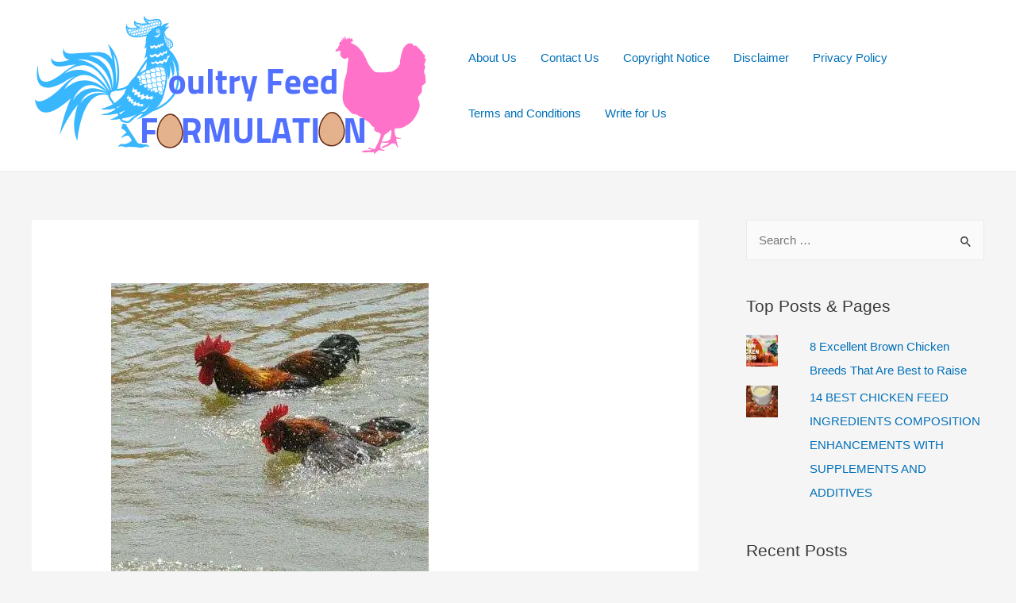

--- FILE ---
content_type: text/html; charset=UTF-8
request_url: https://poultryfeedformulation.com/can-chickens-swim/
body_size: 49920
content:
<!DOCTYPE html>
<html lang="en-US" prefix="og: https://ogp.me/ns#">
<head><script>if(navigator.userAgent.match(/MSIE|Internet Explorer/i)||navigator.userAgent.match(/Trident\/7\..*?rv:11/i)){var href=document.location.href;if(!href.match(/[?&]nowprocket/)){if(href.indexOf("?")==-1){if(href.indexOf("#")==-1){document.location.href=href+"?nowprocket=1"}else{document.location.href=href.replace("#","?nowprocket=1#")}}else{if(href.indexOf("#")==-1){document.location.href=href+"&nowprocket=1"}else{document.location.href=href.replace("#","&nowprocket=1#")}}}}</script><script>class RocketLazyLoadScripts{constructor(e){this.triggerEvents=e,this.eventOptions={passive:!0},this.userEventListener=this.triggerListener.bind(this),this.delayedScripts={normal:[],async:[],defer:[]},this.allJQueries=[]}_addUserInteractionListener(e){this.triggerEvents.forEach((t=>window.addEventListener(t,e.userEventListener,e.eventOptions)))}_removeUserInteractionListener(e){this.triggerEvents.forEach((t=>window.removeEventListener(t,e.userEventListener,e.eventOptions)))}triggerListener(){this._removeUserInteractionListener(this),this._loadEverythingNow()}async _loadEverythingNow(){this._handleDocumentWrite(),this._registerAllDelayedScripts(),this._preloadAllScripts(),await this._loadScriptsFromList(this.delayedScripts.normal),await this._loadScriptsFromList(this.delayedScripts.defer),await this._loadScriptsFromList(this.delayedScripts.async),await this._triggerDOMContentLoaded(),await this._triggerWindowLoad(),window.dispatchEvent(new Event("rocket-allScriptsLoaded"))}_registerAllDelayedScripts(){document.querySelectorAll("script[type=rocketlazyloadscript]").forEach((e=>{e.hasAttribute("src")?e.hasAttribute("async")&&!1!==e.async?this.delayedScripts.async.push(e):e.hasAttribute("defer")&&!1!==e.defer||"module"===e.getAttribute("data-rocket-type")?this.delayedScripts.defer.push(e):this.delayedScripts.normal.push(e):this.delayedScripts.normal.push(e)}))}async _transformScript(e){return await this._requestAnimFrame(),new Promise((t=>{var n=document.createElement("script");[...e.attributes].forEach((e=>{let t=e.nodeName;"type"!==t&&("data-rocket-type"===t&&(t="type"),n.setAttribute(t,e.nodeValue))})),e.hasAttribute("src")?(n.addEventListener("load",t),n.addEventListener("error",t)):(n.text=e.text,t()),e.parentNode.replaceChild(n,e)}))}async _loadScriptsFromList(e){const t=e.shift();return t?(await this._transformScript(t),this._loadScriptsFromList(e)):Promise.resolve()}_preloadAllScripts(){var e=document.createDocumentFragment();[...this.delayedScripts.normal,...this.delayedScripts.defer,...this.delayedScripts.async].forEach((t=>{const n=t.getAttribute("src");if(n){const t=document.createElement("link");t.href=n,t.rel="preload",t.as="script",e.appendChild(t)}})),document.head.appendChild(e)}_delayEventListeners(){let e={};function t(t,n){!function(t){function n(n){return e[t].eventsToRewrite.indexOf(n)>=0?"rocket-"+n:n}e[t]||(e[t]={originalFunctions:{add:t.addEventListener,remove:t.removeEventListener},eventsToRewrite:[]},t.addEventListener=function(){arguments[0]=n(arguments[0]),e[t].originalFunctions.add.apply(t,arguments)},t.removeEventListener=function(){arguments[0]=n(arguments[0]),e[t].originalFunctions.remove.apply(t,arguments)})}(t),e[t].eventsToRewrite.push(n)}function n(e,t){const n=e[t];Object.defineProperty(e,t,{get:n||function(){},set:n=>{e["rocket"+t]=n}})}t(document,"DOMContentLoaded"),t(window,"DOMContentLoaded"),t(window,"load"),t(window,"pageshow"),t(document,"readystatechange"),n(document,"onreadystatechange"),n(window,"onload"),n(window,"onpageshow")}_delayJQueryReady(e){let t;Object.defineProperty(window,"jQuery",{get:()=>t,set(n){if(n&&n.fn&&!e.allJQueries.includes(n)){n.fn.ready=n.fn.init.prototype.ready=function(t){e.domReadyFired?t.bind(document)(n):document.addEventListener("rocket-DOMContentLoaded",(()=>t.bind(document)(n)))};const t=n.fn.on;n.fn.on=n.fn.init.prototype.on=function(){if(this[0]===window){function e(e){return e.split(" ").map((e=>"load"===e?"rocket-load":e)).join(" ")}"string"==typeof arguments[0]||arguments[0]instanceof String?arguments[0]=e(arguments[0]):"object"==typeof arguments[0]&&Object.keys(arguments[0]).forEach((t=>{delete Object.assign(arguments[0],{[e(t)]:arguments[0][t]})[t]}))}return t.apply(this,arguments),this},e.allJQueries.push(n)}t=n}})}async _triggerDOMContentLoaded(){this.domReadyFired=!0,await this._requestAnimFrame(),document.dispatchEvent(new Event("rocket-DOMContentLoaded")),await this._requestAnimFrame(),window.dispatchEvent(new Event("rocket-DOMContentLoaded")),await this._requestAnimFrame(),document.dispatchEvent(new Event("rocket-readystatechange")),await this._requestAnimFrame(),document.rocketonreadystatechange&&document.rocketonreadystatechange()}async _triggerWindowLoad(){await this._requestAnimFrame(),window.dispatchEvent(new Event("rocket-load")),await this._requestAnimFrame(),window.rocketonload&&window.rocketonload(),await this._requestAnimFrame(),this.allJQueries.forEach((e=>e(window).trigger("rocket-load"))),window.dispatchEvent(new Event("rocket-pageshow")),await this._requestAnimFrame(),window.rocketonpageshow&&window.rocketonpageshow()}_handleDocumentWrite(){const e=new Map;document.write=document.writeln=function(t){const n=document.currentScript,r=document.createRange(),i=n.parentElement;let o=e.get(n);void 0===o&&(o=n.nextSibling,e.set(n,o));const a=document.createDocumentFragment();r.setStart(a,0),a.appendChild(r.createContextualFragment(t)),i.insertBefore(a,o)}}async _requestAnimFrame(){return new Promise((e=>requestAnimationFrame(e)))}static run(){const e=new RocketLazyLoadScripts(["keydown","mouseover","touchmove","touchstart","wheel"]);e._delayEventListeners(),e._delayJQueryReady(e),e._addUserInteractionListener(e)}}RocketLazyLoadScripts.run();
</script>
<meta charset="UTF-8">
<meta name="viewport" content="width=device-width, initial-scale=1">
<link rel="profile" href="https://gmpg.org/xfn/11">




	<script type="rocketlazyloadscript" data-rocket-type="text/javascript">function theChampLoadEvent(e){var t=window.onload;if(typeof window.onload!="function"){window.onload=e}else{window.onload=function(){t();e()}}}</script>
		<script type="rocketlazyloadscript" data-rocket-type="text/javascript">var theChampDefaultLang = 'en_US', theChampCloseIconPath = 'https://poultryfeedformulation.com/wp-content/plugins/super-socializer/images/close.png';</script>
		<script type="rocketlazyloadscript">var theChampSiteUrl = 'https://poultryfeedformulation.com', theChampVerified = 0, theChampEmailPopup = 0, heateorSsMoreSharePopupSearchText = 'Search';</script>
			<script type="rocketlazyloadscript"> var theChampFBKey = '', theChampFBLang = 'en_US', theChampFbLikeMycred = 0, theChampSsga = 0, theChampCommentNotification = 0, theChampHeateorFcmRecentComments = 0, theChampFbIosLogin = 0; </script>
						<script type="rocketlazyloadscript" data-rocket-type="text/javascript">var theChampFBCommentUrl = 'https://poultryfeedformulation.com/can-chickens-swim/'; var theChampFBCommentColor = ''; var theChampFBCommentNumPosts = ''; var theChampFBCommentWidth = '100%'; var theChampFBCommentOrderby = ''; var theChampCommentingTabs = "wordpress,facebook,disqus", theChampGpCommentsUrl = 'https://poultryfeedformulation.com/can-chickens-swim/', theChampDisqusShortname = '', theChampScEnabledTabs = 'wordpress,fb', theChampScLabel = 'Leave a reply', theChampScTabLabels = {"wordpress":"Default Comments (11)","fb":"Facebook Comments","disqus":"Disqus Comments"}, theChampGpCommentsWidth = 0, theChampCommentingId = 'respond'</script>
						<script type="rocketlazyloadscript"> var theChampSharingAjaxUrl = 'https://poultryfeedformulation.com/wp-admin/admin-ajax.php', heateorSsFbMessengerAPI = 'https://www.facebook.com/dialog/send?app_id=595489497242932&display=popup&link=%encoded_post_url%&redirect_uri=%encoded_post_url%',heateorSsWhatsappShareAPI = 'web', heateorSsUrlCountFetched = [], heateorSsSharesText = 'Shares', heateorSsShareText = 'Share', theChampPluginIconPath = 'https://poultryfeedformulation.com/wp-content/plugins/super-socializer/images/logo.png', theChampSaveSharesLocally = 0, theChampHorizontalSharingCountEnable = 0, theChampVerticalSharingCountEnable = 0, theChampSharingOffset = -10, theChampCounterOffset = -10, theChampMobileStickySharingEnabled = 0, heateorSsCopyLinkMessage = "Link copied.";
		var heateorSsHorSharingShortUrl = "https://poultryfeedformulation.com/can-chickens-swim/";		</script>
			<style type="text/css">
						.the_champ_button_instagram span.the_champ_svg,a.the_champ_instagram span.the_champ_svg{background:radial-gradient(circle at 30% 107%,#fdf497 0,#fdf497 5%,#fd5949 45%,#d6249f 60%,#285aeb 90%)}
					.the_champ_horizontal_sharing .the_champ_svg,.heateor_ss_standard_follow_icons_container .the_champ_svg{
					color: #fff;
				border-width: 0px;
		border-style: solid;
		border-color: transparent;
	}
		.the_champ_horizontal_sharing .theChampTCBackground{
		color:#666;
	}
		.the_champ_horizontal_sharing span.the_champ_svg:hover,.heateor_ss_standard_follow_icons_container span.the_champ_svg:hover{
				border-color: transparent;
	}
		.the_champ_vertical_sharing span.the_champ_svg,.heateor_ss_floating_follow_icons_container span.the_champ_svg{
					color: #fff;
				border-width: 0px;
		border-style: solid;
		border-color: transparent;
	}
		.the_champ_vertical_sharing .theChampTCBackground{
		color:#666;
	}
		.the_champ_vertical_sharing span.the_champ_svg:hover,.heateor_ss_floating_follow_icons_container span.the_champ_svg:hover{
						border-color: transparent;
		}
	@media screen and (max-width:783px){.the_champ_vertical_sharing{display:none!important}}</style>
		<style>img:is([sizes="auto" i], [sizes^="auto," i]) { contain-intrinsic-size: 3000px 1500px }</style>
	
<!-- Search Engine Optimization by Rank Math PRO - https://rankmath.com/ -->
<title>8 Interesting Facts-Can Chickens Swim? - POULTRY FEED FORMULATION</title>
<meta name="description" content="Can Chickens Swim? Chickens can and do swim if they need to; however, they usually pick not to. A chickens&#039; plumes are not water-resistant like those of a duck."/>
<meta name="robots" content="follow, index, max-snippet:-1, max-video-preview:-1, max-image-preview:large"/>
<link rel="canonical" href="https://poultryfeedformulation.com/can-chickens-swim/" />
<meta property="og:locale" content="en_US" />
<meta property="og:type" content="article" />
<meta property="og:title" content="8 Interesting Facts-Can Chickens Swim? - POULTRY FEED FORMULATION" />
<meta property="og:description" content="Can Chickens Swim? Chickens can and do swim if they need to; however, they usually pick not to. A chickens&#039; plumes are not water-resistant like those of a duck." />
<meta property="og:url" content="https://poultryfeedformulation.com/can-chickens-swim/" />
<meta property="og:site_name" content="POULTRY FEED FORMULATION" />
<meta property="article:publisher" content="https://www.facebook.com/poultryfeedformulation" />
<meta property="article:section" content="Chicken Pet" />
<meta property="og:updated_time" content="2020-12-23T21:32:42+03:00" />
<meta property="og:image" content="https://i0.wp.com/poultryfeedformulation.com/wp-content/uploads/2020/12/can-chickens-swim-400x500.jpg" />
<meta property="og:image:secure_url" content="https://i0.wp.com/poultryfeedformulation.com/wp-content/uploads/2020/12/can-chickens-swim-400x500.jpg" />
<meta property="og:image:width" content="400" />
<meta property="og:image:height" content="500" />
<meta property="og:image:alt" content="can chickens swim" />
<meta property="og:image:type" content="image/jpeg" />
<meta property="article:published_time" content="2020-12-05T20:21:11+03:00" />
<meta property="article:modified_time" content="2020-12-23T21:32:42+03:00" />
<meta name="twitter:card" content="summary_large_image" />
<meta name="twitter:title" content="8 Interesting Facts-Can Chickens Swim? - POULTRY FEED FORMULATION" />
<meta name="twitter:description" content="Can Chickens Swim? Chickens can and do swim if they need to; however, they usually pick not to. A chickens&#039; plumes are not water-resistant like those of a duck." />
<meta name="twitter:site" content="@ofwgenie" />
<meta name="twitter:creator" content="@ofwgenie" />
<meta name="twitter:image" content="https://i0.wp.com/poultryfeedformulation.com/wp-content/uploads/2020/12/can-chickens-swim-400x500.jpg" />
<meta name="twitter:label1" content="Written by" />
<meta name="twitter:data1" content="poultryfeedformulation" />
<meta name="twitter:label2" content="Time to read" />
<meta name="twitter:data2" content="6 minutes" />
<!-- /Rank Math WordPress SEO plugin -->

<link rel="amphtml" href="https://poultryfeedformulation.com/can-chickens-swim/amp/" /><meta name="generator" content="AMP for WP 1.1.9"/><link rel='dns-prefetch' href='//secure.gravatar.com' />
<link rel='dns-prefetch' href='//www.googletagmanager.com' />
<link rel='dns-prefetch' href='//stats.wp.com' />
<link rel='dns-prefetch' href='//v0.wordpress.com' />
<link rel='dns-prefetch' href='//widgets.wp.com' />
<link rel='dns-prefetch' href='//s0.wp.com' />
<link rel='dns-prefetch' href='//0.gravatar.com' />
<link rel='dns-prefetch' href='//1.gravatar.com' />
<link rel='dns-prefetch' href='//2.gravatar.com' />
<link rel='dns-prefetch' href='//pagead2.googlesyndication.com' />

<link rel='preconnect' href='//i0.wp.com' />
<link rel='preconnect' href='//c0.wp.com' />
<link rel="alternate" type="application/rss+xml" title="POULTRY FEED FORMULATION &raquo; Feed" href="https://poultryfeedformulation.com/feed/" />
<link rel="alternate" type="application/rss+xml" title="POULTRY FEED FORMULATION &raquo; Comments Feed" href="https://poultryfeedformulation.com/comments/feed/" />
<link rel="alternate" type="application/rss+xml" title="POULTRY FEED FORMULATION &raquo; 8 Interesting Facts-Can Chickens Swim? Comments Feed" href="https://poultryfeedformulation.com/can-chickens-swim/feed/" />
<link data-minify="1" rel='stylesheet' id='jetpack_related-posts-css' href='https://poultryfeedformulation.com/wp-content/cache/min/1/p/jetpack/15.3.1/modules/related-posts/related-posts.css?ver=1764863949' media='all' />
<link rel='stylesheet' id='astra-theme-css-css' href='https://poultryfeedformulation.com/wp-content/themes/astra/assets/css/minified/main.min.css?ver=3.6.4' media='all' />
<style id='astra-theme-css-inline-css'>
html{font-size:93.75%;}a,.page-title{color:#0170B9;}a:hover,a:focus{color:#3a3a3a;}body,button,input,select,textarea,.ast-button,.ast-custom-button{font-family:-apple-system,BlinkMacSystemFont,Segoe UI,Roboto,Oxygen-Sans,Ubuntu,Cantarell,Helvetica Neue,sans-serif;font-weight:inherit;font-size:15px;font-size:1rem;}blockquote{color:#000000;}.site-title{font-size:35px;font-size:2.3333333333333rem;display:none;}.ast-archive-description .ast-archive-title{font-size:40px;font-size:2.6666666666667rem;}.site-header .site-description{font-size:15px;font-size:1rem;display:none;}.entry-title{font-size:30px;font-size:2rem;}h1,.entry-content h1{font-size:40px;font-size:2.6666666666667rem;}h2,.entry-content h2{font-size:30px;font-size:2rem;}h3,.entry-content h3{font-size:25px;font-size:1.6666666666667rem;}h4,.entry-content h4{font-size:20px;font-size:1.3333333333333rem;}h5,.entry-content h5{font-size:18px;font-size:1.2rem;}h6,.entry-content h6{font-size:15px;font-size:1rem;}.ast-single-post .entry-title,.page-title{font-size:30px;font-size:2rem;}::selection{background-color:#0170B9;color:#ffffff;}body,h1,.entry-title a,.entry-content h1,h2,.entry-content h2,h3,.entry-content h3,h4,.entry-content h4,h5,.entry-content h5,h6,.entry-content h6{color:#3a3a3a;}.tagcloud a:hover,.tagcloud a:focus,.tagcloud a.current-item{color:#ffffff;border-color:#0170B9;background-color:#0170B9;}input:focus,input[type="text"]:focus,input[type="email"]:focus,input[type="url"]:focus,input[type="password"]:focus,input[type="reset"]:focus,input[type="search"]:focus,textarea:focus{border-color:#0170B9;}input[type="radio"]:checked,input[type=reset],input[type="checkbox"]:checked,input[type="checkbox"]:hover:checked,input[type="checkbox"]:focus:checked,input[type=range]::-webkit-slider-thumb{border-color:#0170B9;background-color:#0170B9;box-shadow:none;}.site-footer a:hover + .post-count,.site-footer a:focus + .post-count{background:#0170B9;border-color:#0170B9;}.single .nav-links .nav-previous,.single .nav-links .nav-next{color:#0170B9;}.entry-meta,.entry-meta *{line-height:1.45;color:#0170B9;}.entry-meta a:hover,.entry-meta a:hover *,.entry-meta a:focus,.entry-meta a:focus *,.page-links > .page-link,.page-links .page-link:hover,.post-navigation a:hover{color:#3a3a3a;}.widget-title{font-size:21px;font-size:1.4rem;color:#3a3a3a;}#cat option,.secondary .calendar_wrap thead a,.secondary .calendar_wrap thead a:visited{color:#0170B9;}.secondary .calendar_wrap #today,.ast-progress-val span{background:#0170B9;}.secondary a:hover + .post-count,.secondary a:focus + .post-count{background:#0170B9;border-color:#0170B9;}.calendar_wrap #today > a{color:#ffffff;}.page-links .page-link,.single .post-navigation a{color:#0170B9;}.single .ast-author-details .author-title{color:#3a3a3a;}#secondary,#secondary button,#secondary input,#secondary select,#secondary textarea{font-size:15px;font-size:1rem;}.ast-single-post .entry-content a,.ast-comment-content a:not(.ast-comment-edit-reply-wrap a){text-decoration:underline;}.ast-single-post .wp-block-button .wp-block-button__link,.ast-single-post .elementor-button-wrapper .elementor-button{text-decoration:none;}.ast-logo-title-inline .site-logo-img{padding-right:1em;}.site-logo-img img{ transition:all 0.2s linear;}#secondary {margin: 4em 0 2.5em;word-break: break-word;line-height: 2;}#secondary li {margin-bottom: 0.25em;}#secondary li:last-child {margin-bottom: 0;}@media (max-width: 768px) {.js_active .ast-plain-container.ast-single-post #secondary {margin-top: 1.5em;}}.ast-separate-container.ast-two-container #secondary .widget {background-color: #fff;padding: 2em;margin-bottom: 2em;}@media (min-width: 993px) {.ast-left-sidebar #secondary {padding-right: 60px;}.ast-right-sidebar #secondary {padding-left: 60px;}}@media (max-width: 993px) {.ast-right-sidebar #secondary {padding-left: 30px;}.ast-left-sidebar #secondary {padding-right: 30px;}}@media (max-width:921px){#ast-desktop-header{display:none;}}@media (min-width:921px){#ast-mobile-header{display:none;}}.wp-block-buttons.aligncenter{justify-content:center;}@media (min-width:1200px){.ast-separate-container.ast-right-sidebar .entry-content .wp-block-image.alignfull,.ast-separate-container.ast-left-sidebar .entry-content .wp-block-image.alignfull,.ast-separate-container.ast-right-sidebar .entry-content .wp-block-cover.alignfull,.ast-separate-container.ast-left-sidebar .entry-content .wp-block-cover.alignfull{margin-left:-6.67em;margin-right:-6.67em;max-width:unset;width:unset;}.ast-separate-container.ast-right-sidebar .entry-content .wp-block-image.alignwide,.ast-separate-container.ast-left-sidebar .entry-content .wp-block-image.alignwide,.ast-separate-container.ast-right-sidebar .entry-content .wp-block-cover.alignwide,.ast-separate-container.ast-left-sidebar .entry-content .wp-block-cover.alignwide{margin-left:-20px;margin-right:-20px;max-width:unset;width:unset;}}@media (min-width:1200px){.wp-block-group .has-background{padding:20px;}}@media (min-width:1200px){.ast-separate-container.ast-right-sidebar .entry-content .wp-block-group.alignwide,.ast-separate-container.ast-left-sidebar .entry-content .wp-block-group.alignwide,.ast-separate-container.ast-right-sidebar .entry-content .wp-block-cover.alignwide,.ast-separate-container.ast-left-sidebar .entry-content .wp-block-cover.alignwide{margin-left:-20px;margin-right:-20px;padding-left:20px;padding-right:20px;}.ast-separate-container.ast-right-sidebar .entry-content .wp-block-group.alignfull,.ast-separate-container.ast-left-sidebar .entry-content .wp-block-group.alignfull,.ast-separate-container.ast-right-sidebar .entry-content .wp-block-cover.alignfull,.ast-separate-container.ast-left-sidebar .entry-content .wp-block-cover.alignfull{margin-left:-6.67em;margin-right:-6.67em;padding-left:6.67em;padding-right:6.67em;}}@media (min-width:1200px){.wp-block-cover-image.alignwide .wp-block-cover__inner-container,.wp-block-cover.alignwide .wp-block-cover__inner-container,.wp-block-cover-image.alignfull .wp-block-cover__inner-container,.wp-block-cover.alignfull .wp-block-cover__inner-container{width:100%;}}.ast-plain-container.ast-no-sidebar #primary{margin-top:0;margin-bottom:0;}@media (max-width:921px){.ast-theme-transparent-header #primary,.ast-theme-transparent-header #secondary{padding:0;}}.wp-block-columns{margin-bottom:unset;}.wp-block-image.size-full{margin:2rem 0;}.wp-block-separator.has-background{padding:0;}.wp-block-gallery{margin-bottom:1.6em;}.wp-block-group{padding-top:4em;padding-bottom:4em;}.wp-block-group__inner-container .wp-block-columns:last-child,.wp-block-group__inner-container :last-child,.wp-block-table table{margin-bottom:0;}.blocks-gallery-grid{width:100%;}.wp-block-navigation-link__content{padding:5px 0;}.wp-block-group .wp-block-group .has-text-align-center,.wp-block-group .wp-block-column .has-text-align-center{max-width:100%;}.has-text-align-center{margin:0 auto;}@media (min-width:1200px){.wp-block-cover__inner-container,.alignwide .wp-block-group__inner-container,.alignfull .wp-block-group__inner-container{max-width:1200px;margin:0 auto;}.wp-block-group.alignnone,.wp-block-group.aligncenter,.wp-block-group.alignleft,.wp-block-group.alignright,.wp-block-group.alignwide,.wp-block-columns.alignwide{margin:2rem 0 1rem 0;}}@media (max-width:1200px){.wp-block-group{padding:3em;}.wp-block-group .wp-block-group{padding:1.5em;}.wp-block-columns,.wp-block-column{margin:1rem 0;}}@media (min-width:921px){.wp-block-columns .wp-block-group{padding:2em;}}@media (max-width:544px){.wp-block-cover-image .wp-block-cover__inner-container,.wp-block-cover .wp-block-cover__inner-container{width:unset;}.wp-block-cover,.wp-block-cover-image{padding:2em 0;}.wp-block-group,.wp-block-cover{padding:2em;}.wp-block-media-text__media img,.wp-block-media-text__media video{width:unset;max-width:100%;}.wp-block-media-text.has-background .wp-block-media-text__content{padding:1em;}}@media (max-width:921px){.ast-plain-container.ast-no-sidebar #primary{padding:0;}}@media (min-width:544px){.entry-content .wp-block-media-text.has-media-on-the-right .wp-block-media-text__content{padding:0 8% 0 0;}.entry-content .wp-block-media-text .wp-block-media-text__content{padding:0 0 0 8%;}.ast-plain-container .site-content .entry-content .has-custom-content-position.is-position-bottom-left > *,.ast-plain-container .site-content .entry-content .has-custom-content-position.is-position-bottom-right > *,.ast-plain-container .site-content .entry-content .has-custom-content-position.is-position-top-left > *,.ast-plain-container .site-content .entry-content .has-custom-content-position.is-position-top-right > *,.ast-plain-container .site-content .entry-content .has-custom-content-position.is-position-center-right > *,.ast-plain-container .site-content .entry-content .has-custom-content-position.is-position-center-left > *{margin:0;}}@media (max-width:544px){.entry-content .wp-block-media-text .wp-block-media-text__content{padding:8% 0;}.wp-block-media-text .wp-block-media-text__media img{width:auto;max-width:100%;}}.wp-block-button.is-style-outline .wp-block-button__link{border-color:#0170B9;}.wp-block-button.is-style-outline > .wp-block-button__link:not(.has-text-color),.wp-block-button.wp-block-button__link.is-style-outline:not(.has-text-color){color:#0170B9;}.wp-block-button.is-style-outline .wp-block-button__link:hover,.wp-block-button.is-style-outline .wp-block-button__link:focus{color:#ffffff !important;background-color:#3a3a3a;border-color:#3a3a3a;}.post-page-numbers.current .page-link,.ast-pagination .page-numbers.current{color:#ffffff;border-color:#0170B9;background-color:#0170B9;border-radius:2px;}@media (min-width:544px){.entry-content > .alignleft{margin-right:20px;}.entry-content > .alignright{margin-left:20px;}}h1.widget-title{font-weight:inherit;}h2.widget-title{font-weight:inherit;}h3.widget-title{font-weight:inherit;}@media (max-width:921px){.ast-separate-container .ast-article-post,.ast-separate-container .ast-article-single{padding:1.5em 2.14em;}.ast-separate-container #primary,.ast-separate-container #secondary{padding:1.5em 0;}#primary,#secondary{padding:1.5em 0;margin:0;}.ast-left-sidebar #content > .ast-container{display:flex;flex-direction:column-reverse;width:100%;}.ast-author-box img.avatar{margin:20px 0 0 0;}}@media (max-width:921px){#secondary.secondary{padding-top:0;}.ast-separate-container.ast-right-sidebar #secondary{padding-left:1em;padding-right:1em;}.ast-separate-container.ast-two-container #secondary{padding-left:0;padding-right:0;}.ast-page-builder-template .entry-header #secondary,.ast-page-builder-template #secondary{margin-top:1.5em;}}@media (max-width:921px){.ast-right-sidebar #primary{padding-right:0;}.ast-page-builder-template.ast-left-sidebar #secondary,.ast-page-builder-template.ast-right-sidebar #secondary{padding-right:20px;padding-left:20px;}.ast-right-sidebar #secondary,.ast-left-sidebar #primary{padding-left:0;}.ast-left-sidebar #secondary{padding-right:0;}}@media (min-width:922px){.ast-separate-container.ast-right-sidebar #primary,.ast-separate-container.ast-left-sidebar #primary{border:0;}.search-no-results.ast-separate-container #primary{margin-bottom:4em;}}@media (min-width:922px){.ast-right-sidebar #primary{border-right:1px solid #eee;}.ast-left-sidebar #primary{border-left:1px solid #eee;}.ast-right-sidebar #secondary{border-left:1px solid #eee;margin-left:-1px;}.ast-left-sidebar #secondary{border-right:1px solid #eee;margin-right:-1px;}.ast-separate-container.ast-two-container.ast-right-sidebar #secondary{padding-left:30px;padding-right:0;}.ast-separate-container.ast-two-container.ast-left-sidebar #secondary{padding-right:30px;padding-left:0;}.ast-separate-container.ast-right-sidebar #secondary,.ast-separate-container.ast-left-sidebar #secondary{border:0;margin-left:auto;margin-right:auto;}.ast-separate-container.ast-two-container #secondary .widget:last-child{margin-bottom:0;}}.wp-block-button .wp-block-button__link,{color:#ffffff;}.wp-block-button .wp-block-button__link:hover,.wp-block-button .wp-block-button__link:focus{color:#ffffff;background-color:#3a3a3a;border-color:#3a3a3a;}.wp-block-button .wp-block-button__link{border-style:solid;border-color:#0170B9;background-color:#0170B9;color:#ffffff;font-family:inherit;font-weight:inherit;line-height:1;border-radius:2px;padding-top:15px;padding-right:30px;padding-bottom:15px;padding-left:30px;}@media (max-width:921px){.wp-block-button .wp-block-button__link{padding-top:14px;padding-right:28px;padding-bottom:14px;padding-left:28px;}}@media (max-width:544px){.wp-block-button .wp-block-button__link{padding-top:12px;padding-right:24px;padding-bottom:12px;padding-left:24px;}}.menu-toggle,button,.ast-button,.ast-custom-button,.button,input#submit,input[type="button"],input[type="submit"],input[type="reset"]{border-style:solid;border-top-width:0;border-right-width:0;border-left-width:0;border-bottom-width:0;color:#ffffff;border-color:#0170B9;background-color:#0170B9;border-radius:2px;padding-top:15px;padding-right:30px;padding-bottom:15px;padding-left:30px;font-family:inherit;font-weight:inherit;line-height:1;}button:focus,.menu-toggle:hover,button:hover,.ast-button:hover,.ast-custom-button:hover .button:hover,.ast-custom-button:hover ,input[type=reset]:hover,input[type=reset]:focus,input#submit:hover,input#submit:focus,input[type="button"]:hover,input[type="button"]:focus,input[type="submit"]:hover,input[type="submit"]:focus{color:#ffffff;background-color:#3a3a3a;border-color:#3a3a3a;}@media (min-width:544px){.ast-container{max-width:100%;}}@media (max-width:544px){.ast-separate-container .ast-article-post,.ast-separate-container .ast-article-single,.ast-separate-container .comments-title,.ast-separate-container .ast-archive-description{padding:1.5em 1em;}.ast-separate-container #content .ast-container{padding-left:0.54em;padding-right:0.54em;}.ast-separate-container .ast-comment-list li.depth-1{padding:1.5em 1em;margin-bottom:1.5em;}.ast-separate-container .ast-comment-list .bypostauthor{padding:.5em;}.ast-search-menu-icon.ast-dropdown-active .search-field{width:170px;}.menu-toggle,button,.ast-button,.button,input#submit,input[type="button"],input[type="submit"],input[type="reset"]{padding-top:12px;padding-right:24px;padding-bottom:12px;padding-left:24px;}.ast-separate-container #secondary{padding-top:0;}.ast-separate-container.ast-two-container #secondary .widget{margin-bottom:1.5em;padding-left:1em;padding-right:1em;}}@media (max-width:921px){.menu-toggle,button,.ast-button,.button,input#submit,input[type="button"],input[type="submit"],input[type="reset"]{padding-top:14px;padding-right:28px;padding-bottom:14px;padding-left:28px;}.ast-mobile-header-stack .main-header-bar .ast-search-menu-icon{display:inline-block;}.ast-header-break-point.ast-header-custom-item-outside .ast-mobile-header-stack .main-header-bar .ast-search-icon{margin:0;}.ast-comment-avatar-wrap img{max-width:2.5em;}.ast-separate-container .ast-comment-list li.depth-1{padding:1.5em 2.14em;}.ast-separate-container .comment-respond{padding:2em 2.14em;}.ast-comment-meta{padding:0 1.8888em 1.3333em;}}@media (max-width:921px){.site-title{display:none;}.ast-archive-description .ast-archive-title{font-size:40px;}.site-header .site-description{display:none;}.entry-title{font-size:30px;}h1,.entry-content h1{font-size:30px;}h2,.entry-content h2{font-size:25px;}h3,.entry-content h3{font-size:20px;}.ast-single-post .entry-title,.page-title{font-size:30px;}}@media (max-width:544px){.site-title{display:none;}.ast-archive-description .ast-archive-title{font-size:40px;}.site-header .site-description{display:none;}.entry-title{font-size:30px;}h1,.entry-content h1{font-size:30px;}h2,.entry-content h2{font-size:25px;}h3,.entry-content h3{font-size:20px;}.ast-single-post .entry-title,.page-title{font-size:30px;}}@media (max-width:921px){html{font-size:85.5%;}}@media (max-width:544px){html{font-size:85.5%;}}@media (min-width:922px){.ast-container{max-width:1240px;}}.ast-desktop .main-header-menu:not(#ast-hf-mobile-menu) .astra-full-megamenu-wrapper .sub-menu,.ast-desktop .main-header-menu:not(#ast-hf-mobile-menu) .astra-megamenu .sub-menu{box-shadow:none;}.ast-desktop .main-header-menu:not(#ast-hf-mobile-menu) .astra-full-megamenu-wrapper{box-shadow:0 4px 10px -2px rgba(0,0,0,0.1);}.ast-desktop .main-header-menu > .menu-item .astra-full-megamenu-wrapper:before{position:absolute;top:0;right:0;width:100%;transform:translateY(-100%);}@media (min-width:922px){.main-header-menu .sub-menu .menu-item.ast-left-align-sub-menu:hover > .sub-menu,.main-header-menu .sub-menu .menu-item.ast-left-align-sub-menu.focus > .sub-menu{margin-left:-0px;}}.ast-breadcrumbs .trail-browse,.ast-breadcrumbs .trail-items,.ast-breadcrumbs .trail-items li{display:inline-block;margin:0;padding:0;border:none;background:inherit;text-indent:0;}.ast-breadcrumbs .trail-browse{font-size:inherit;font-style:inherit;font-weight:inherit;color:inherit;}.ast-breadcrumbs .trail-items{list-style:none;}.trail-items li::after{padding:0 0.3em;content:"\00bb";}.trail-items li:last-of-type::after{display:none;}@media (max-width:921px){.ast-builder-grid-row-container.ast-builder-grid-row-tablet-3-firstrow .ast-builder-grid-row > *:first-child,.ast-builder-grid-row-container.ast-builder-grid-row-tablet-3-lastrow .ast-builder-grid-row > *:last-child{grid-column:1 / -1;}}@media (max-width:544px){.ast-builder-grid-row-container.ast-builder-grid-row-mobile-3-firstrow .ast-builder-grid-row > *:first-child,.ast-builder-grid-row-container.ast-builder-grid-row-mobile-3-lastrow .ast-builder-grid-row > *:last-child{grid-column:1 / -1;}}.ast-builder-layout-element[data-section="title_tagline"]{display:flex;}@media (max-width:921px){.ast-header-break-point .ast-builder-layout-element[data-section="title_tagline"]{display:flex;}}@media (max-width:544px){.ast-header-break-point .ast-builder-layout-element[data-section="title_tagline"]{display:flex;}}.ast-builder-menu-1{font-family:inherit;font-weight:inherit;}.ast-builder-menu-1 .sub-menu,.ast-builder-menu-1 .inline-on-mobile .sub-menu{border-top-width:2px;border-bottom-width:0;border-right-width:0;border-left-width:0;border-color:#0170B9;border-style:solid;border-radius:0;}.ast-builder-menu-1 .main-header-menu > .menu-item > .sub-menu,.ast-builder-menu-1 .main-header-menu > .menu-item > .astra-full-megamenu-wrapper{margin-top:0;}.ast-desktop .ast-builder-menu-1 .main-header-menu > .menu-item > .sub-menu:before,.ast-desktop .ast-builder-menu-1 .main-header-menu > .menu-item > .astra-full-megamenu-wrapper:before{height:calc( 0px + 5px );}.ast-desktop .ast-builder-menu-1 .menu-item .sub-menu .menu-link{border-style:none;}@media (max-width:921px){.ast-header-break-point .ast-builder-menu-1 .menu-item.menu-item-has-children > .ast-menu-toggle{top:0;}.ast-builder-menu-1 .menu-item-has-children > .menu-link:after{content:unset;}}@media (max-width:544px){.ast-header-break-point .ast-builder-menu-1 .menu-item.menu-item-has-children > .ast-menu-toggle{top:0;}}.ast-builder-menu-1{display:flex;}@media (max-width:921px){.ast-header-break-point .ast-builder-menu-1{display:flex;}}@media (max-width:544px){.ast-header-break-point .ast-builder-menu-1{display:flex;}}.site-below-footer-wrap{padding-top:20px;padding-bottom:20px;}.site-below-footer-wrap[data-section="section-below-footer-builder"]{background-color:#eeeeee;;min-height:80px;}.site-below-footer-wrap[data-section="section-below-footer-builder"] .ast-builder-grid-row{max-width:1200px;margin-left:auto;margin-right:auto;}.site-below-footer-wrap[data-section="section-below-footer-builder"] .ast-builder-grid-row,.site-below-footer-wrap[data-section="section-below-footer-builder"] .site-footer-section{align-items:flex-start;}.site-below-footer-wrap[data-section="section-below-footer-builder"].ast-footer-row-inline .site-footer-section{display:flex;margin-bottom:0;}.ast-builder-grid-row-full .ast-builder-grid-row{grid-template-columns:1fr;}@media (max-width:921px){.site-below-footer-wrap[data-section="section-below-footer-builder"].ast-footer-row-tablet-inline .site-footer-section{display:flex;margin-bottom:0;}.site-below-footer-wrap[data-section="section-below-footer-builder"].ast-footer-row-tablet-stack .site-footer-section{display:block;margin-bottom:10px;}.ast-builder-grid-row-container.ast-builder-grid-row-tablet-full .ast-builder-grid-row{grid-template-columns:1fr;}}@media (max-width:544px){.site-below-footer-wrap[data-section="section-below-footer-builder"].ast-footer-row-mobile-inline .site-footer-section{display:flex;margin-bottom:0;}.site-below-footer-wrap[data-section="section-below-footer-builder"].ast-footer-row-mobile-stack .site-footer-section{display:block;margin-bottom:10px;}.ast-builder-grid-row-container.ast-builder-grid-row-mobile-full .ast-builder-grid-row{grid-template-columns:1fr;}}.site-below-footer-wrap[data-section="section-below-footer-builder"]{display:grid;}@media (max-width:921px){.ast-header-break-point .site-below-footer-wrap[data-section="section-below-footer-builder"]{display:grid;}}@media (max-width:544px){.ast-header-break-point .site-below-footer-wrap[data-section="section-below-footer-builder"]{display:grid;}}.ast-footer-copyright{text-align:center;}.ast-footer-copyright {color:#3a3a3a;}@media (max-width:921px){.ast-footer-copyright{text-align:center;}}@media (max-width:544px){.ast-footer-copyright{text-align:center;}}.ast-footer-copyright.ast-builder-layout-element{display:flex;}@media (max-width:921px){.ast-header-break-point .ast-footer-copyright.ast-builder-layout-element{display:flex;}}@media (max-width:544px){.ast-header-break-point .ast-footer-copyright.ast-builder-layout-element{display:flex;}}.ast-desktop .ast-mega-menu-enabled .ast-builder-menu-1 div:not( .astra-full-megamenu-wrapper) .sub-menu,.ast-desktop .ast-builder-menu-1 .sub-menu,.ast-builder-menu-1 .inline-on-mobile .sub-menu,.ast-desktop .ast-builder-menu-1 .astra-full-megamenu-wrapper,.ast-desktop .ast-builder-menu-1 .sub-menu{box-shadow:0px 4px 10px -2px rgba(0,0,0,0.1);}.ast-desktop .ast-mobile-popup-drawer.active .ast-mobile-popup-inner{max-width:35%;}@media (max-width:921px){.ast-mobile-popup-drawer.active .ast-mobile-popup-inner{max-width:90%;}}@media (max-width:544px){.ast-mobile-popup-drawer.active .ast-mobile-popup-inner{max-width:90%;}}.ast-header-break-point .main-header-bar{border-bottom-width:1px;}@media (min-width:922px){.main-header-bar{border-bottom-width:1px;}}@media (min-width:922px){#primary{width:70%;}#secondary{width:30%;}}.ast-safari-browser-less-than-11 .main-header-menu .menu-item,.ast-safari-browser-less-than-11 .main-header-bar .ast-masthead-custom-menu-items{display:block;}.main-header-menu .menu-item,#astra-footer-menu .menu-item,.main-header-bar .ast-masthead-custom-menu-items{-js-display:flex;display:flex;-webkit-box-pack:center;-webkit-justify-content:center;-moz-box-pack:center;-ms-flex-pack:center;justify-content:center;-webkit-box-orient:vertical;-webkit-box-direction:normal;-webkit-flex-direction:column;-moz-box-orient:vertical;-moz-box-direction:normal;-ms-flex-direction:column;flex-direction:column;}.main-header-menu > .menu-item > .menu-link,#astra-footer-menu > .menu-item > .menu-link,{height:100%;-webkit-box-align:center;-webkit-align-items:center;-moz-box-align:center;-ms-flex-align:center;align-items:center;-js-display:flex;display:flex;}.ast-header-break-point .main-navigation ul .menu-item .menu-link .icon-arrow:first-of-type svg{top:.2em;margin-top:0px;margin-left:0px;width:.65em;transform:translate(0,-2px) rotateZ(270deg);}.ast-mobile-popup-content .ast-submenu-expanded > .ast-menu-toggle{transform:rotateX(180deg);}.ast-mobile-header-content > *,.ast-desktop-header-content > * {padding: 10px 0;height: auto;}.ast-mobile-header-content > *:first-child,.ast-desktop-header-content > *:first-child {padding-top: 10px;}.ast-mobile-header-content > .ast-builder-menu,.ast-desktop-header-content > .ast-builder-menu {padding-top: 0;}.ast-mobile-header-content > *:last-child,.ast-desktop-header-content > *:last-child {padding-bottom: 0;}.ast-mobile-header-content .ast-search-menu-icon.ast-inline-search label,.ast-desktop-header-content .ast-search-menu-icon.ast-inline-search label {width: 100%;}.ast-desktop-header-content .main-header-bar-navigation .ast-submenu-expanded > .ast-menu-toggle::before {transform: rotateX(180deg);}#ast-desktop-header .ast-desktop-header-content,.ast-mobile-header-content .ast-search-icon,.ast-desktop-header-content .ast-search-icon,.ast-mobile-header-wrap .ast-mobile-header-content,.ast-main-header-nav-open.ast-popup-nav-open .ast-mobile-header-wrap .ast-mobile-header-content,.ast-main-header-nav-open.ast-popup-nav-open .ast-desktop-header-content {display: none;}.ast-main-header-nav-open.ast-header-break-point #ast-desktop-header .ast-desktop-header-content,.ast-main-header-nav-open.ast-header-break-point .ast-mobile-header-wrap .ast-mobile-header-content {display: block;}.ast-desktop .ast-desktop-header-content .astra-menu-animation-slide-up > .menu-item > .sub-menu,.ast-desktop .ast-desktop-header-content .astra-menu-animation-slide-up > .menu-item .menu-item > .sub-menu,.ast-desktop .ast-desktop-header-content .astra-menu-animation-slide-down > .menu-item > .sub-menu,.ast-desktop .ast-desktop-header-content .astra-menu-animation-slide-down > .menu-item .menu-item > .sub-menu,.ast-desktop .ast-desktop-header-content .astra-menu-animation-fade > .menu-item > .sub-menu,.ast-desktop .ast-desktop-header-content .astra-menu-animation-fade > .menu-item .menu-item > .sub-menu {opacity: 1;visibility: visible;}.ast-hfb-header.ast-default-menu-enable.ast-header-break-point .ast-mobile-header-wrap .ast-mobile-header-content .main-header-bar-navigation {width: unset;margin: unset;}.ast-mobile-header-content.content-align-flex-end .main-header-bar-navigation .menu-item-has-children > .ast-menu-toggle,.ast-desktop-header-content.content-align-flex-end .main-header-bar-navigation .menu-item-has-children > .ast-menu-toggle {left: calc( 20px - 0.907em);}.ast-mobile-header-content .ast-search-menu-icon,.ast-mobile-header-content .ast-search-menu-icon.slide-search,.ast-desktop-header-content .ast-search-menu-icon,.ast-desktop-header-content .ast-search-menu-icon.slide-search {width: 100%;position: relative;display: block;right: auto;transform: none;}.ast-mobile-header-content .ast-search-menu-icon.slide-search .search-form,.ast-mobile-header-content .ast-search-menu-icon .search-form,.ast-desktop-header-content .ast-search-menu-icon.slide-search .search-form,.ast-desktop-header-content .ast-search-menu-icon .search-form {right: 0;visibility: visible;opacity: 1;position: relative;top: auto;transform: none;padding: 0;display: block;overflow: hidden;}.ast-mobile-header-content .ast-search-menu-icon.ast-inline-search .search-field,.ast-mobile-header-content .ast-search-menu-icon .search-field,.ast-desktop-header-content .ast-search-menu-icon.ast-inline-search .search-field,.ast-desktop-header-content .ast-search-menu-icon .search-field {width: 100%;padding-right: 5.5em;}.ast-mobile-header-content .ast-search-menu-icon .search-submit,.ast-desktop-header-content .ast-search-menu-icon .search-submit {display: block;position: absolute;height: 100%;top: 0;right: 0;padding: 0 1em;border-radius: 0;}.ast-hfb-header.ast-default-menu-enable.ast-header-break-point .ast-mobile-header-wrap .ast-mobile-header-content .main-header-bar-navigation ul .sub-menu .menu-link {padding-left: 30px;}.ast-hfb-header.ast-default-menu-enable.ast-header-break-point .ast-mobile-header-wrap .ast-mobile-header-content .main-header-bar-navigation .sub-menu .menu-item .menu-item .menu-link {padding-left: 40px;}.ast-mobile-popup-drawer.active .ast-mobile-popup-inner{background-color:#ffffff;;}.ast-mobile-header-wrap .ast-mobile-header-content,.ast-desktop-header-content{background-color:#ffffff;;}.ast-mobile-popup-content > *,.ast-mobile-header-content > *,.ast-desktop-popup-content > *,.ast-desktop-header-content > *{padding-top:0;padding-bottom:0;}.content-align-flex-start .ast-builder-layout-element{justify-content:flex-start;}.content-align-flex-start .main-header-menu{text-align:left;}.ast-mobile-popup-drawer.active .ast-mobile-popup-drawer.active .menu-toggle-close{color:#3a3a3a;}.ast-mobile-header-wrap .ast-primary-header-bar,.ast-primary-header-bar .site-primary-header-wrap{min-height:70px;}.ast-desktop .ast-primary-header-bar .main-header-menu > .menu-item{line-height:70px;}@media (max-width:921px){#masthead .ast-mobile-header-wrap .ast-primary-header-bar,#masthead .ast-mobile-header-wrap .ast-below-header-bar{padding-left:20px;padding-right:20px;}}.ast-header-break-point .ast-primary-header-bar{border-bottom-width:1px;border-bottom-color:#eaeaea;border-bottom-style:solid;}@media (min-width:922px){.ast-primary-header-bar{border-bottom-width:1px;border-bottom-color:#eaeaea;border-bottom-style:solid;}}.ast-primary-header-bar{background-color:#ffffff;;}.ast-primary-header-bar{display:block;}@media (max-width:921px){.ast-header-break-point .ast-primary-header-bar{display:grid;}}@media (max-width:544px){.ast-header-break-point .ast-primary-header-bar{display:grid;}}[data-section="section-header-mobile-trigger"] .ast-button-wrap .ast-mobile-menu-trigger-minimal{color:#0170B9;border:none;background:transparent;}[data-section="section-header-mobile-trigger"] .ast-button-wrap .mobile-menu-toggle-icon .ast-mobile-svg{width:20px;height:20px;fill:#0170B9;}[data-section="section-header-mobile-trigger"] .ast-button-wrap .mobile-menu-wrap .mobile-menu{color:#0170B9;}.ast-builder-menu-mobile .main-navigation .menu-item > .menu-link{font-family:inherit;font-weight:inherit;}.ast-builder-menu-mobile .main-navigation .menu-item.menu-item-has-children > .ast-menu-toggle{top:0;}.ast-builder-menu-mobile .main-navigation .menu-item-has-children > .menu-link:after{content:unset;}.ast-hfb-header .ast-builder-menu-mobile .main-header-menu,.ast-hfb-header .ast-builder-menu-mobile .main-navigation .menu-item .menu-link,.ast-hfb-header .ast-builder-menu-mobile .main-navigation .menu-item .sub-menu .menu-link{border-style:none;}.ast-builder-menu-mobile .main-navigation .menu-item.menu-item-has-children > .ast-menu-toggle{top:0;}@media (max-width:921px){.ast-builder-menu-mobile .main-navigation .menu-item.menu-item-has-children > .ast-menu-toggle{top:0;}.ast-builder-menu-mobile .main-navigation .menu-item-has-children > .menu-link:after{content:unset;}}@media (max-width:544px){.ast-builder-menu-mobile .main-navigation .menu-item.menu-item-has-children > .ast-menu-toggle{top:0;}}.ast-builder-menu-mobile .main-navigation{display:block;}@media (max-width:921px){.ast-header-break-point .ast-builder-menu-mobile .main-navigation{display:block;}}@media (max-width:544px){.ast-header-break-point .ast-builder-menu-mobile .main-navigation{display:block;}}.comment-reply-title{font-size:24px;font-size:1.6rem;}.ast-comment-meta{line-height:1.666666667;color:#0170B9;font-size:12px;font-size:0.8rem;}.ast-comment-list #cancel-comment-reply-link{font-size:15px;font-size:1rem;}.comments-title {padding: 2em 0;}.comments-title {font-weight: normal;word-wrap: break-word;}.ast-comment-list {margin: 0;word-wrap: break-word;padding-bottom: 0.5em;list-style: none;}.ast-comment-list li {list-style: none;}.ast-comment-list .ast-comment-edit-reply-wrap {-js-display: flex;display: flex;justify-content: flex-end;}.ast-comment-list .ast-edit-link {flex: 1;}.ast-comment-list .comment-awaiting-moderation {margin-bottom: 0;}.ast-comment {padding: 1em 0;}.ast-comment-info img {border-radius: 50%;}.ast-comment-cite-wrap cite {font-style: normal;}.comment-reply-title {padding-top: 1em;font-weight: normal;line-height: 1.65;}.ast-comment-meta {margin-bottom: 0.5em;}.comments-area {border-top: 1px solid #eeeeee;margin-top: 2em;}.comments-area .comment-form-comment {width: 100%;border: none;margin: 0;padding: 0;}.comments-area .comment-notes,.comments-area .comment-textarea,.comments-area .form-allowed-tags {margin-bottom: 1.5em;}.comments-area .form-submit {margin-bottom: 0;}.comments-area textarea#comment,.comments-area .ast-comment-formwrap input[type="text"] {width: 100%;border-radius: 0;vertical-align: middle;margin-bottom: 10px;}.comments-area .no-comments {margin-top: 0.5em;margin-bottom: 0.5em;}.comments-area p.logged-in-as {margin-bottom: 1em;}.ast-separate-container .comments-title {background-color: #fff;padding: 1.2em 3.99em 0;}.ast-separate-container .comments-area {border-top: 0;}.ast-separate-container .ast-comment-list {padding-bottom: 0;}.ast-separate-container .ast-comment-list li {background-color: #fff;}.ast-separate-container .ast-comment-list li.depth-1 {padding: 4em 6.67em;margin-bottom: 2em;}@media (max-width: 1200px) {.ast-separate-container .ast-comment-list li.depth-1 {padding: 3em 3.34em;}}.ast-separate-container .ast-comment-list li.depth-1 .children li {padding-bottom: 0;padding-top: 0;margin-bottom: 0;}.ast-separate-container .ast-comment-list li.depth-1 .ast-comment,.ast-separate-container .ast-comment-list li.depth-2 .ast-comment {border-bottom: 0;}.ast-separate-container .ast-comment-list .comment-respond {padding-top: 0;padding-bottom: 1em;background-color: transparent;}.ast-separate-container .ast-comment-list .pingback p {margin-bottom: 0;}.ast-separate-container .ast-comment-list .bypostauthor {padding: 2em;margin-bottom: 1em;}.ast-separate-container .ast-comment-list .bypostauthor li {background: transparent;margin-bottom: 0;padding: 0 0 0 2em;}.ast-separate-container .comment-respond {background-color: #fff;padding: 4em 6.67em;border-bottom: 0;}@media (max-width: 1200px) {.ast-separate-container .comment-respond {padding: 3em 2.34em;}}.ast-separate-container .comment-reply-title {padding-top: 0;}.comment-content a {word-wrap: break-word;}.ast-comment-list .children {margin-left: 2em;}@media (max-width: 992px) {.ast-comment-list .children {margin-left: 1em;}}.ast-comment-list #cancel-comment-reply-link {white-space: nowrap;font-size: 15px;font-size: 1rem;margin-left: 1em;}.ast-comment-info {display: flex;position: relative;}.ast-comment-meta {justify-content: right;padding: 0 3.4em 1.60em;}.ast-comment-time .timendate{margin-right: 0.5em;}.comments-area #wp-comment-cookies-consent {margin-right: 10px;}.ast-page-builder-template .comments-area {padding-left: 20px;padding-right: 20px;margin-top: 0;margin-bottom: 2em;}.ast-separate-container .ast-comment-list .bypostauthor .bypostauthor {background: transparent;margin-bottom: 0;padding-right: 0;padding-bottom: 0;padding-top: 0;}@media (min-width:922px){.ast-separate-container .ast-comment-list li .comment-respond{padding-left:2.66666em;padding-right:2.66666em;}}@media (max-width:544px){.ast-separate-container .ast-comment-list li.depth-1{padding:1.5em 1em;margin-bottom:1.5em;}.ast-separate-container .ast-comment-list .bypostauthor{padding:.5em;}.ast-separate-container .comment-respond{padding:1.5em 1em;}.ast-separate-container .ast-comment-list .bypostauthor li{padding:0 0 0 .5em;}.ast-comment-list .children{margin-left:0.66666em;}}@media (max-width:921px){.ast-comment-avatar-wrap img{max-width:2.5em;}.comments-area{margin-top:1.5em;}.ast-separate-container .comments-title{padding:1.43em 1.48em;}.ast-comment-meta{padding:0 1.8888em 1.3333em;}.ast-separate-container .ast-comment-list li.depth-1{padding:1.5em 2.14em;}.ast-separate-container .comment-respond{padding:2em 2.14em;}.ast-comment-avatar-wrap{margin-right:0.5em;}}
</style>
<style id='wp-emoji-styles-inline-css'>

	img.wp-smiley, img.emoji {
		display: inline !important;
		border: none !important;
		box-shadow: none !important;
		height: 1em !important;
		width: 1em !important;
		margin: 0 0.07em !important;
		vertical-align: -0.1em !important;
		background: none !important;
		padding: 0 !important;
	}
</style>
<link data-minify="1" rel='stylesheet' id='wp-block-library-css' href='https://poultryfeedformulation.com/wp-content/cache/min/1/c/6.8.1/wp-includes/css/dist/block-library/style.min.css?ver=1762694304' media='all' />
<style id='classic-theme-styles-inline-css'>
/*! This file is auto-generated */
.wp-block-button__link{color:#fff;background-color:#32373c;border-radius:9999px;box-shadow:none;text-decoration:none;padding:calc(.667em + 2px) calc(1.333em + 2px);font-size:1.125em}.wp-block-file__button{background:#32373c;color:#fff;text-decoration:none}
</style>
<link rel='stylesheet' id='quads-style-css-css' href='https://poultryfeedformulation.com/wp-content/plugins/quick-adsense-reloaded/includes/gutenberg/dist/blocks.style.build.css?ver=2.0.95' media='all' />
<link data-minify="1" rel='stylesheet' id='mediaelement-css' href='https://poultryfeedformulation.com/wp-content/cache/min/1/c/6.8.1/wp-includes/js/mediaelement/mediaelementplayer-legacy.min.css?ver=1762694304' media='all' />
<link data-minify="1" rel='stylesheet' id='wp-mediaelement-css' href='https://poultryfeedformulation.com/wp-content/cache/min/1/c/6.8.1/wp-includes/js/mediaelement/wp-mediaelement.min.css?ver=1762694304' media='all' />
<style id='jetpack-sharing-buttons-style-inline-css'>
.jetpack-sharing-buttons__services-list{display:flex;flex-direction:row;flex-wrap:wrap;gap:0;list-style-type:none;margin:5px;padding:0}.jetpack-sharing-buttons__services-list.has-small-icon-size{font-size:12px}.jetpack-sharing-buttons__services-list.has-normal-icon-size{font-size:16px}.jetpack-sharing-buttons__services-list.has-large-icon-size{font-size:24px}.jetpack-sharing-buttons__services-list.has-huge-icon-size{font-size:36px}@media print{.jetpack-sharing-buttons__services-list{display:none!important}}.editor-styles-wrapper .wp-block-jetpack-sharing-buttons{gap:0;padding-inline-start:0}ul.jetpack-sharing-buttons__services-list.has-background{padding:1.25em 2.375em}
</style>
<style id='global-styles-inline-css'>
:root{--wp--preset--aspect-ratio--square: 1;--wp--preset--aspect-ratio--4-3: 4/3;--wp--preset--aspect-ratio--3-4: 3/4;--wp--preset--aspect-ratio--3-2: 3/2;--wp--preset--aspect-ratio--2-3: 2/3;--wp--preset--aspect-ratio--16-9: 16/9;--wp--preset--aspect-ratio--9-16: 9/16;--wp--preset--color--black: #000000;--wp--preset--color--cyan-bluish-gray: #abb8c3;--wp--preset--color--white: #ffffff;--wp--preset--color--pale-pink: #f78da7;--wp--preset--color--vivid-red: #cf2e2e;--wp--preset--color--luminous-vivid-orange: #ff6900;--wp--preset--color--luminous-vivid-amber: #fcb900;--wp--preset--color--light-green-cyan: #7bdcb5;--wp--preset--color--vivid-green-cyan: #00d084;--wp--preset--color--pale-cyan-blue: #8ed1fc;--wp--preset--color--vivid-cyan-blue: #0693e3;--wp--preset--color--vivid-purple: #9b51e0;--wp--preset--gradient--vivid-cyan-blue-to-vivid-purple: linear-gradient(135deg,rgba(6,147,227,1) 0%,rgb(155,81,224) 100%);--wp--preset--gradient--light-green-cyan-to-vivid-green-cyan: linear-gradient(135deg,rgb(122,220,180) 0%,rgb(0,208,130) 100%);--wp--preset--gradient--luminous-vivid-amber-to-luminous-vivid-orange: linear-gradient(135deg,rgba(252,185,0,1) 0%,rgba(255,105,0,1) 100%);--wp--preset--gradient--luminous-vivid-orange-to-vivid-red: linear-gradient(135deg,rgba(255,105,0,1) 0%,rgb(207,46,46) 100%);--wp--preset--gradient--very-light-gray-to-cyan-bluish-gray: linear-gradient(135deg,rgb(238,238,238) 0%,rgb(169,184,195) 100%);--wp--preset--gradient--cool-to-warm-spectrum: linear-gradient(135deg,rgb(74,234,220) 0%,rgb(151,120,209) 20%,rgb(207,42,186) 40%,rgb(238,44,130) 60%,rgb(251,105,98) 80%,rgb(254,248,76) 100%);--wp--preset--gradient--blush-light-purple: linear-gradient(135deg,rgb(255,206,236) 0%,rgb(152,150,240) 100%);--wp--preset--gradient--blush-bordeaux: linear-gradient(135deg,rgb(254,205,165) 0%,rgb(254,45,45) 50%,rgb(107,0,62) 100%);--wp--preset--gradient--luminous-dusk: linear-gradient(135deg,rgb(255,203,112) 0%,rgb(199,81,192) 50%,rgb(65,88,208) 100%);--wp--preset--gradient--pale-ocean: linear-gradient(135deg,rgb(255,245,203) 0%,rgb(182,227,212) 50%,rgb(51,167,181) 100%);--wp--preset--gradient--electric-grass: linear-gradient(135deg,rgb(202,248,128) 0%,rgb(113,206,126) 100%);--wp--preset--gradient--midnight: linear-gradient(135deg,rgb(2,3,129) 0%,rgb(40,116,252) 100%);--wp--preset--font-size--small: 13px;--wp--preset--font-size--medium: 20px;--wp--preset--font-size--large: 36px;--wp--preset--font-size--x-large: 42px;--wp--preset--spacing--20: 0.44rem;--wp--preset--spacing--30: 0.67rem;--wp--preset--spacing--40: 1rem;--wp--preset--spacing--50: 1.5rem;--wp--preset--spacing--60: 2.25rem;--wp--preset--spacing--70: 3.38rem;--wp--preset--spacing--80: 5.06rem;--wp--preset--shadow--natural: 6px 6px 9px rgba(0, 0, 0, 0.2);--wp--preset--shadow--deep: 12px 12px 50px rgba(0, 0, 0, 0.4);--wp--preset--shadow--sharp: 6px 6px 0px rgba(0, 0, 0, 0.2);--wp--preset--shadow--outlined: 6px 6px 0px -3px rgba(255, 255, 255, 1), 6px 6px rgba(0, 0, 0, 1);--wp--preset--shadow--crisp: 6px 6px 0px rgba(0, 0, 0, 1);}:where(.is-layout-flex){gap: 0.5em;}:where(.is-layout-grid){gap: 0.5em;}body .is-layout-flex{display: flex;}.is-layout-flex{flex-wrap: wrap;align-items: center;}.is-layout-flex > :is(*, div){margin: 0;}body .is-layout-grid{display: grid;}.is-layout-grid > :is(*, div){margin: 0;}:where(.wp-block-columns.is-layout-flex){gap: 2em;}:where(.wp-block-columns.is-layout-grid){gap: 2em;}:where(.wp-block-post-template.is-layout-flex){gap: 1.25em;}:where(.wp-block-post-template.is-layout-grid){gap: 1.25em;}.has-black-color{color: var(--wp--preset--color--black) !important;}.has-cyan-bluish-gray-color{color: var(--wp--preset--color--cyan-bluish-gray) !important;}.has-white-color{color: var(--wp--preset--color--white) !important;}.has-pale-pink-color{color: var(--wp--preset--color--pale-pink) !important;}.has-vivid-red-color{color: var(--wp--preset--color--vivid-red) !important;}.has-luminous-vivid-orange-color{color: var(--wp--preset--color--luminous-vivid-orange) !important;}.has-luminous-vivid-amber-color{color: var(--wp--preset--color--luminous-vivid-amber) !important;}.has-light-green-cyan-color{color: var(--wp--preset--color--light-green-cyan) !important;}.has-vivid-green-cyan-color{color: var(--wp--preset--color--vivid-green-cyan) !important;}.has-pale-cyan-blue-color{color: var(--wp--preset--color--pale-cyan-blue) !important;}.has-vivid-cyan-blue-color{color: var(--wp--preset--color--vivid-cyan-blue) !important;}.has-vivid-purple-color{color: var(--wp--preset--color--vivid-purple) !important;}.has-black-background-color{background-color: var(--wp--preset--color--black) !important;}.has-cyan-bluish-gray-background-color{background-color: var(--wp--preset--color--cyan-bluish-gray) !important;}.has-white-background-color{background-color: var(--wp--preset--color--white) !important;}.has-pale-pink-background-color{background-color: var(--wp--preset--color--pale-pink) !important;}.has-vivid-red-background-color{background-color: var(--wp--preset--color--vivid-red) !important;}.has-luminous-vivid-orange-background-color{background-color: var(--wp--preset--color--luminous-vivid-orange) !important;}.has-luminous-vivid-amber-background-color{background-color: var(--wp--preset--color--luminous-vivid-amber) !important;}.has-light-green-cyan-background-color{background-color: var(--wp--preset--color--light-green-cyan) !important;}.has-vivid-green-cyan-background-color{background-color: var(--wp--preset--color--vivid-green-cyan) !important;}.has-pale-cyan-blue-background-color{background-color: var(--wp--preset--color--pale-cyan-blue) !important;}.has-vivid-cyan-blue-background-color{background-color: var(--wp--preset--color--vivid-cyan-blue) !important;}.has-vivid-purple-background-color{background-color: var(--wp--preset--color--vivid-purple) !important;}.has-black-border-color{border-color: var(--wp--preset--color--black) !important;}.has-cyan-bluish-gray-border-color{border-color: var(--wp--preset--color--cyan-bluish-gray) !important;}.has-white-border-color{border-color: var(--wp--preset--color--white) !important;}.has-pale-pink-border-color{border-color: var(--wp--preset--color--pale-pink) !important;}.has-vivid-red-border-color{border-color: var(--wp--preset--color--vivid-red) !important;}.has-luminous-vivid-orange-border-color{border-color: var(--wp--preset--color--luminous-vivid-orange) !important;}.has-luminous-vivid-amber-border-color{border-color: var(--wp--preset--color--luminous-vivid-amber) !important;}.has-light-green-cyan-border-color{border-color: var(--wp--preset--color--light-green-cyan) !important;}.has-vivid-green-cyan-border-color{border-color: var(--wp--preset--color--vivid-green-cyan) !important;}.has-pale-cyan-blue-border-color{border-color: var(--wp--preset--color--pale-cyan-blue) !important;}.has-vivid-cyan-blue-border-color{border-color: var(--wp--preset--color--vivid-cyan-blue) !important;}.has-vivid-purple-border-color{border-color: var(--wp--preset--color--vivid-purple) !important;}.has-vivid-cyan-blue-to-vivid-purple-gradient-background{background: var(--wp--preset--gradient--vivid-cyan-blue-to-vivid-purple) !important;}.has-light-green-cyan-to-vivid-green-cyan-gradient-background{background: var(--wp--preset--gradient--light-green-cyan-to-vivid-green-cyan) !important;}.has-luminous-vivid-amber-to-luminous-vivid-orange-gradient-background{background: var(--wp--preset--gradient--luminous-vivid-amber-to-luminous-vivid-orange) !important;}.has-luminous-vivid-orange-to-vivid-red-gradient-background{background: var(--wp--preset--gradient--luminous-vivid-orange-to-vivid-red) !important;}.has-very-light-gray-to-cyan-bluish-gray-gradient-background{background: var(--wp--preset--gradient--very-light-gray-to-cyan-bluish-gray) !important;}.has-cool-to-warm-spectrum-gradient-background{background: var(--wp--preset--gradient--cool-to-warm-spectrum) !important;}.has-blush-light-purple-gradient-background{background: var(--wp--preset--gradient--blush-light-purple) !important;}.has-blush-bordeaux-gradient-background{background: var(--wp--preset--gradient--blush-bordeaux) !important;}.has-luminous-dusk-gradient-background{background: var(--wp--preset--gradient--luminous-dusk) !important;}.has-pale-ocean-gradient-background{background: var(--wp--preset--gradient--pale-ocean) !important;}.has-electric-grass-gradient-background{background: var(--wp--preset--gradient--electric-grass) !important;}.has-midnight-gradient-background{background: var(--wp--preset--gradient--midnight) !important;}.has-small-font-size{font-size: var(--wp--preset--font-size--small) !important;}.has-medium-font-size{font-size: var(--wp--preset--font-size--medium) !important;}.has-large-font-size{font-size: var(--wp--preset--font-size--large) !important;}.has-x-large-font-size{font-size: var(--wp--preset--font-size--x-large) !important;}
:where(.wp-block-post-template.is-layout-flex){gap: 1.25em;}:where(.wp-block-post-template.is-layout-grid){gap: 1.25em;}
:where(.wp-block-columns.is-layout-flex){gap: 2em;}:where(.wp-block-columns.is-layout-grid){gap: 2em;}
:root :where(.wp-block-pullquote){font-size: 1.5em;line-height: 1.6;}
</style>
<link data-minify="1" rel='stylesheet' id='rpt_front_style-css' href='https://poultryfeedformulation.com/wp-content/cache/min/1/wp-content/plugins/related-posts-thumbnails/assets/css/front.css?ver=1762694304' media='all' />
<link data-minify="1" rel='stylesheet' id='jetpack_likes-css' href='https://poultryfeedformulation.com/wp-content/cache/min/1/p/jetpack/15.3.1/modules/likes/style.css?ver=1764863935' media='all' />
<link data-minify="1" rel='stylesheet' id='astra-addon-css-css' href='https://poultryfeedformulation.com/wp-content/cache/min/1/wp-content/uploads/astra-addon/astra-addon-6577523d9238b5-54724589.css?ver=1762694305' media='all' />
<style id='astra-addon-css-inline-css'>
#content:before{content:"921";position:absolute;overflow:hidden;opacity:0;visibility:hidden;}.single .ast-author-details .author-title{color:#0170B9;}@media (max-width:921px){.single.ast-separate-container .ast-author-meta{padding:1.5em 2.14em;}.single .ast-author-meta .post-author-avatar{margin-bottom:1em;}.ast-separate-container .ast-grid-2 .ast-article-post,.ast-separate-container .ast-grid-3 .ast-article-post,.ast-separate-container .ast-grid-4 .ast-article-post{width:100%;}.blog-layout-1 .post-content,.blog-layout-1 .ast-blog-featured-section{float:none;}.ast-separate-container .ast-article-post.remove-featured-img-padding.has-post-thumbnail .blog-layout-1 .post-content .ast-blog-featured-section:first-child .square .posted-on{margin-top:0;}.ast-separate-container .ast-article-post.remove-featured-img-padding.has-post-thumbnail .blog-layout-1 .post-content .ast-blog-featured-section:first-child .circle .posted-on{margin-top:1em;}.ast-separate-container .ast-article-post.remove-featured-img-padding .blog-layout-1 .post-content .ast-blog-featured-section:first-child .post-thumb-img-content{margin-top:-1.5em;}.ast-separate-container .ast-article-post.remove-featured-img-padding .blog-layout-1 .post-thumb-img-content{margin-left:-2.14em;margin-right:-2.14em;}.ast-separate-container .ast-article-single.remove-featured-img-padding .single-layout-1 .entry-header .post-thumb-img-content:first-child{margin-top:-1.5em;}.ast-separate-container .ast-article-single.remove-featured-img-padding .single-layout-1 .post-thumb-img-content{margin-left:-2.14em;margin-right:-2.14em;}.ast-separate-container.ast-blog-grid-2 .ast-article-post.remove-featured-img-padding.has-post-thumbnail .blog-layout-1 .post-content .ast-blog-featured-section .square .posted-on,.ast-separate-container.ast-blog-grid-3 .ast-article-post.remove-featured-img-padding.has-post-thumbnail .blog-layout-1 .post-content .ast-blog-featured-section .square .posted-on,.ast-separate-container.ast-blog-grid-4 .ast-article-post.remove-featured-img-padding.has-post-thumbnail .blog-layout-1 .post-content .ast-blog-featured-section .square .posted-on{margin-left:-1.5em;margin-right:-1.5em;}.ast-separate-container.ast-blog-grid-2 .ast-article-post.remove-featured-img-padding.has-post-thumbnail .blog-layout-1 .post-content .ast-blog-featured-section .circle .posted-on,.ast-separate-container.ast-blog-grid-3 .ast-article-post.remove-featured-img-padding.has-post-thumbnail .blog-layout-1 .post-content .ast-blog-featured-section .circle .posted-on,.ast-separate-container.ast-blog-grid-4 .ast-article-post.remove-featured-img-padding.has-post-thumbnail .blog-layout-1 .post-content .ast-blog-featured-section .circle .posted-on{margin-left:-0.5em;margin-right:-0.5em;}.ast-separate-container.ast-blog-grid-2 .ast-article-post.remove-featured-img-padding.has-post-thumbnail .blog-layout-1 .post-content .ast-blog-featured-section:first-child .square .posted-on,.ast-separate-container.ast-blog-grid-3 .ast-article-post.remove-featured-img-padding.has-post-thumbnail .blog-layout-1 .post-content .ast-blog-featured-section:first-child .square .posted-on,.ast-separate-container.ast-blog-grid-4 .ast-article-post.remove-featured-img-padding.has-post-thumbnail .blog-layout-1 .post-content .ast-blog-featured-section:first-child .square .posted-on{margin-top:0;}.ast-separate-container.ast-blog-grid-2 .ast-article-post.remove-featured-img-padding.has-post-thumbnail .blog-layout-1 .post-content .ast-blog-featured-section:first-child .circle .posted-on,.ast-separate-container.ast-blog-grid-3 .ast-article-post.remove-featured-img-padding.has-post-thumbnail .blog-layout-1 .post-content .ast-blog-featured-section:first-child .circle .posted-on,.ast-separate-container.ast-blog-grid-4 .ast-article-post.remove-featured-img-padding.has-post-thumbnail .blog-layout-1 .post-content .ast-blog-featured-section:first-child .circle .posted-on{margin-top:1em;}.ast-separate-container.ast-blog-grid-2 .ast-article-post.remove-featured-img-padding .blog-layout-1 .post-content .ast-blog-featured-section:first-child .post-thumb-img-content,.ast-separate-container.ast-blog-grid-3 .ast-article-post.remove-featured-img-padding .blog-layout-1 .post-content .ast-blog-featured-section:first-child .post-thumb-img-content,.ast-separate-container.ast-blog-grid-4 .ast-article-post.remove-featured-img-padding .blog-layout-1 .post-content .ast-blog-featured-section:first-child .post-thumb-img-content{margin-top:-1.5em;}.ast-separate-container.ast-blog-grid-2 .ast-article-post.remove-featured-img-padding .blog-layout-1 .post-thumb-img-content,.ast-separate-container.ast-blog-grid-3 .ast-article-post.remove-featured-img-padding .blog-layout-1 .post-thumb-img-content,.ast-separate-container.ast-blog-grid-4 .ast-article-post.remove-featured-img-padding .blog-layout-1 .post-thumb-img-content{margin-left:-1.5em;margin-right:-1.5em;}.blog-layout-2{display:flex;flex-direction:column-reverse;}.ast-separate-container .blog-layout-3,.ast-separate-container .blog-layout-1{display:block;}.ast-plain-container .ast-grid-2 .ast-article-post,.ast-plain-container .ast-grid-3 .ast-article-post,.ast-plain-container .ast-grid-4 .ast-article-post,.ast-page-builder-template .ast-grid-2 .ast-article-post,.ast-page-builder-template .ast-grid-3 .ast-article-post,.ast-page-builder-template .ast-grid-4 .ast-article-post{width:100%;}}@media (max-width:921px){.ast-separate-container .ast-article-post.remove-featured-img-padding.has-post-thumbnail .blog-layout-1 .post-content .ast-blog-featured-section .square .posted-on{margin-top:0;margin-left:-2.14em;}.ast-separate-container .ast-article-post.remove-featured-img-padding.has-post-thumbnail .blog-layout-1 .post-content .ast-blog-featured-section .circle .posted-on{margin-top:0;margin-left:-1.14em;}}@media (min-width:922px){.single .ast-author-meta .ast-author-details{display:flex;}.ast-separate-container.ast-blog-grid-2 .ast-archive-description,.ast-separate-container.ast-blog-grid-3 .ast-archive-description,.ast-separate-container.ast-blog-grid-4 .ast-archive-description{margin-bottom:1.33333em;}.blog-layout-2.ast-no-thumb .post-content,.blog-layout-3.ast-no-thumb .post-content{width:calc(100% - 5.714285714em);}.blog-layout-2.ast-no-thumb.ast-no-date-box .post-content,.blog-layout-3.ast-no-thumb.ast-no-date-box .post-content{width:100%;}.ast-separate-container .ast-grid-2 .ast-article-post.ast-separate-posts,.ast-separate-container .ast-grid-3 .ast-article-post.ast-separate-posts,.ast-separate-container .ast-grid-4 .ast-article-post.ast-separate-posts{border-bottom:0;}.ast-separate-container .ast-grid-2 > .site-main > .ast-row,.ast-separate-container .ast-grid-3 > .site-main > .ast-row,.ast-separate-container .ast-grid-4 > .site-main > .ast-row{margin-left:-1em;margin-right:-1em;display:flex;flex-flow:row wrap;align-items:stretch;}.ast-separate-container .ast-grid-2 > .site-main > .ast-row:before,.ast-separate-container .ast-grid-2 > .site-main > .ast-row:after,.ast-separate-container .ast-grid-3 > .site-main > .ast-row:before,.ast-separate-container .ast-grid-3 > .site-main > .ast-row:after,.ast-separate-container .ast-grid-4 > .site-main > .ast-row:before,.ast-separate-container .ast-grid-4 > .site-main > .ast-row:after{flex-basis:0;width:0;}.ast-separate-container .ast-grid-2 .ast-article-post,.ast-separate-container .ast-grid-3 .ast-article-post,.ast-separate-container .ast-grid-4 .ast-article-post{display:flex;padding:0;}.ast-plain-container .ast-grid-2 > .site-main > .ast-row,.ast-plain-container .ast-grid-3 > .site-main > .ast-row,.ast-plain-container .ast-grid-4 > .site-main > .ast-row,.ast-page-builder-template .ast-grid-2 > .site-main > .ast-row,.ast-page-builder-template .ast-grid-3 > .site-main > .ast-row,.ast-page-builder-template .ast-grid-4 > .site-main > .ast-row{margin-left:-1em;margin-right:-1em;display:flex;flex-flow:row wrap;align-items:stretch;}.ast-plain-container .ast-grid-2 > .site-main > .ast-row:before,.ast-plain-container .ast-grid-2 > .site-main > .ast-row:after,.ast-plain-container .ast-grid-3 > .site-main > .ast-row:before,.ast-plain-container .ast-grid-3 > .site-main > .ast-row:after,.ast-plain-container .ast-grid-4 > .site-main > .ast-row:before,.ast-plain-container .ast-grid-4 > .site-main > .ast-row:after,.ast-page-builder-template .ast-grid-2 > .site-main > .ast-row:before,.ast-page-builder-template .ast-grid-2 > .site-main > .ast-row:after,.ast-page-builder-template .ast-grid-3 > .site-main > .ast-row:before,.ast-page-builder-template .ast-grid-3 > .site-main > .ast-row:after,.ast-page-builder-template .ast-grid-4 > .site-main > .ast-row:before,.ast-page-builder-template .ast-grid-4 > .site-main > .ast-row:after{flex-basis:0;width:0;}.ast-plain-container .ast-grid-2 .ast-article-post,.ast-plain-container .ast-grid-3 .ast-article-post,.ast-plain-container .ast-grid-4 .ast-article-post,.ast-page-builder-template .ast-grid-2 .ast-article-post,.ast-page-builder-template .ast-grid-3 .ast-article-post,.ast-page-builder-template .ast-grid-4 .ast-article-post{display:flex;}.ast-plain-container .ast-grid-2 .ast-article-post:last-child,.ast-plain-container .ast-grid-3 .ast-article-post:last-child,.ast-plain-container .ast-grid-4 .ast-article-post:last-child,.ast-page-builder-template .ast-grid-2 .ast-article-post:last-child,.ast-page-builder-template .ast-grid-3 .ast-article-post:last-child,.ast-page-builder-template .ast-grid-4 .ast-article-post:last-child{margin-bottom:2.5em;}}@media (min-width:922px){.single .post-author-avatar,.single .post-author-bio{float:left;clear:right;}.single .ast-author-meta .post-author-avatar{margin-right:1.33333em;}.single .ast-author-meta .about-author-title-wrapper,.single .ast-author-meta .post-author-bio{text-align:left;}.blog-layout-2 .post-content{padding-right:2em;}.blog-layout-2.ast-no-date-box.ast-no-thumb .post-content{padding-right:0;}.blog-layout-3 .post-content{padding-left:2em;}.blog-layout-3.ast-no-date-box.ast-no-thumb .post-content{padding-left:0;}.ast-separate-container .ast-grid-2 .ast-article-post.ast-separate-posts:nth-child(2n+0),.ast-separate-container .ast-grid-2 .ast-article-post.ast-separate-posts:nth-child(2n+1),.ast-separate-container .ast-grid-3 .ast-article-post.ast-separate-posts:nth-child(2n+0),.ast-separate-container .ast-grid-3 .ast-article-post.ast-separate-posts:nth-child(2n+1),.ast-separate-container .ast-grid-4 .ast-article-post.ast-separate-posts:nth-child(2n+0),.ast-separate-container .ast-grid-4 .ast-article-post.ast-separate-posts:nth-child(2n+1){padding:0 1em 0;}}@media (max-width:544px){.ast-separate-container .ast-article-post.remove-featured-img-padding.has-post-thumbnail .blog-layout-1 .post-content .ast-blog-featured-section:first-child .circle .posted-on{margin-top:0.5em;}.ast-separate-container .ast-article-post.remove-featured-img-padding .blog-layout-1 .post-thumb-img-content,.ast-separate-container .ast-article-single.remove-featured-img-padding .single-layout-1 .post-thumb-img-content,.ast-separate-container.ast-blog-grid-2 .ast-article-post.remove-featured-img-padding.has-post-thumbnail .blog-layout-1 .post-content .ast-blog-featured-section .square .posted-on,.ast-separate-container.ast-blog-grid-3 .ast-article-post.remove-featured-img-padding.has-post-thumbnail .blog-layout-1 .post-content .ast-blog-featured-section .square .posted-on,.ast-separate-container.ast-blog-grid-4 .ast-article-post.remove-featured-img-padding.has-post-thumbnail .blog-layout-1 .post-content .ast-blog-featured-section .square .posted-on{margin-left:-1em;margin-right:-1em;}.ast-separate-container.ast-blog-grid-2 .ast-article-post.remove-featured-img-padding.has-post-thumbnail .blog-layout-1 .post-content .ast-blog-featured-section .circle .posted-on,.ast-separate-container.ast-blog-grid-3 .ast-article-post.remove-featured-img-padding.has-post-thumbnail .blog-layout-1 .post-content .ast-blog-featured-section .circle .posted-on,.ast-separate-container.ast-blog-grid-4 .ast-article-post.remove-featured-img-padding.has-post-thumbnail .blog-layout-1 .post-content .ast-blog-featured-section .circle .posted-on{margin-left:-0.5em;margin-right:-0.5em;}.ast-separate-container.ast-blog-grid-2 .ast-article-post.remove-featured-img-padding.has-post-thumbnail .blog-layout-1 .post-content .ast-blog-featured-section:first-child .circle .posted-on,.ast-separate-container.ast-blog-grid-3 .ast-article-post.remove-featured-img-padding.has-post-thumbnail .blog-layout-1 .post-content .ast-blog-featured-section:first-child .circle .posted-on,.ast-separate-container.ast-blog-grid-4 .ast-article-post.remove-featured-img-padding.has-post-thumbnail .blog-layout-1 .post-content .ast-blog-featured-section:first-child .circle .posted-on{margin-top:0.5em;}.ast-separate-container.ast-blog-grid-2 .ast-article-post.remove-featured-img-padding .blog-layout-1 .post-content .ast-blog-featured-section:first-child .post-thumb-img-content,.ast-separate-container.ast-blog-grid-3 .ast-article-post.remove-featured-img-padding .blog-layout-1 .post-content .ast-blog-featured-section:first-child .post-thumb-img-content,.ast-separate-container.ast-blog-grid-4 .ast-article-post.remove-featured-img-padding .blog-layout-1 .post-content .ast-blog-featured-section:first-child .post-thumb-img-content{margin-top:-1.33333em;}.ast-separate-container.ast-blog-grid-2 .ast-article-post.remove-featured-img-padding .blog-layout-1 .post-thumb-img-content,.ast-separate-container.ast-blog-grid-3 .ast-article-post.remove-featured-img-padding .blog-layout-1 .post-thumb-img-content,.ast-separate-container.ast-blog-grid-4 .ast-article-post.remove-featured-img-padding .blog-layout-1 .post-thumb-img-content{margin-left:-1em;margin-right:-1em;}.ast-separate-container .ast-grid-2 .ast-article-post .blog-layout-1,.ast-separate-container .ast-grid-2 .ast-article-post .blog-layout-2,.ast-separate-container .ast-grid-2 .ast-article-post .blog-layout-3{padding:1.33333em 1em;}.ast-separate-container .ast-grid-3 .ast-article-post .blog-layout-1,.ast-separate-container .ast-grid-4 .ast-article-post .blog-layout-1{padding:1.33333em 1em;}.single.ast-separate-container .ast-author-meta{padding:1.5em 1em;}}@media (max-width:544px){.ast-separate-container .ast-article-post.remove-featured-img-padding.has-post-thumbnail .blog-layout-1 .post-content .ast-blog-featured-section .square .posted-on{margin-left:-1em;}.ast-separate-container .ast-article-post.remove-featured-img-padding.has-post-thumbnail .blog-layout-1 .post-content .ast-blog-featured-section .circle .posted-on{margin-left:-0.5em;}}@media (min-width:922px){.ast-hide-display-device-desktop{display:none;}}@media (min-width:545px) and (max-width:921px){.ast-hide-display-device-tablet{display:none;}}@media (max-width:544px){.ast-hide-display-device-mobile{display:none;}}.ast-article-post .ast-date-meta .posted-on,.ast-article-post .ast-date-meta .posted-on *{background:#0170B9;color:#ffffff;}.ast-article-post .ast-date-meta .posted-on .date-month,.ast-article-post .ast-date-meta .posted-on .date-year{color:#ffffff;}.ast-load-more:hover{color:#ffffff;border-color:#0170B9;background-color:#0170B9;}.ast-loader > div{background-color:#0170B9;}.ast-separate-container .blog-layout-1,.ast-separate-container .blog-layout-2,.ast-separate-container .blog-layout-3{background-color:transparent;background-image:none;}.ast-separate-container .ast-article-post{background-color:#ffffff;;}@media (max-width:921px){.ast-separate-container .ast-article-post{background-color:#ffffff;;}}@media (max-width:544px){.ast-separate-container .ast-article-post{background-color:#ffffff;;}}.ast-separate-container .ast-article-single:not(.ast-related-post),.ast-separate-container .comment-respond,.ast-separate-container .ast-comment-list li,.ast-separate-container .ast-woocommerce-container,.ast-separate-container .error-404,.ast-separate-container .no-results,.single.ast-separate-container .ast-author-meta,.ast-separate-container .related-posts-title-wrapper,.ast-separate-container.ast-two-container #secondary .widget,.ast-separate-container .comments-count-wrapper,.ast-box-layout.ast-plain-container .site-content,.ast-padded-layout.ast-plain-container .site-content{background-color:#ffffff;;}@media (max-width:921px){.ast-separate-container .ast-article-single:not(.ast-related-post),.ast-separate-container .comment-respond,.ast-separate-container .ast-comment-list li,.ast-separate-container .ast-woocommerce-container,.ast-separate-container .error-404,.ast-separate-container .no-results,.single.ast-separate-container .ast-author-meta,.ast-separate-container .related-posts-title-wrapper,.ast-separate-container.ast-two-container #secondary .widget,.ast-separate-container .comments-count-wrapper,.ast-box-layout.ast-plain-container .site-content,.ast-padded-layout.ast-plain-container .site-content{background-color:#ffffff;;}}@media (max-width:544px){.ast-separate-container .ast-article-single:not(.ast-related-post),.ast-separate-container .comment-respond,.ast-separate-container .ast-comment-list li,.ast-separate-container .ast-woocommerce-container,.ast-separate-container .error-404,.ast-separate-container .no-results,.single.ast-separate-container .ast-author-meta,.ast-separate-container .related-posts-title-wrapper,.ast-separate-container.ast-two-container #secondary .widget,.ast-separate-container .comments-count-wrapper,.ast-box-layout.ast-plain-container .site-content,.ast-padded-layout.ast-plain-container .site-content{background-color:#ffffff;;}}.ast-header-search .ast-search-menu-icon .search-field{border-radius:2px;}.ast-header-search .ast-search-menu-icon .search-submit{border-radius:2px;}.ast-header-search .ast-search-menu-icon .search-form{border-top-width:1px;border-bottom-width:1px;border-left-width:1px;border-right-width:1px;border-color:#ddd;border-radius:2px;}@media (max-width:921px){.ast-header-break-point .ast-header-search .ast-search-menu-icon .search-form .search-field{height:px;}}@media (max-width:544px){.ast-header-break-point .ast-header-search .ast-search-menu-icon .search-form .search-field{height:px;}}@media (min-width:922px){.ast-container{max-width:1240px;}}@media (min-width:993px){.ast-container{max-width:1240px;}}@media (min-width:1201px){.ast-container{max-width:1240px;}}@media (max-width:921px){.ast-separate-container .ast-article-post,.ast-separate-container .ast-article-single,.ast-separate-container .ast-comment-list li.depth-1,.ast-separate-container .comment-respond,.single.ast-separate-container .ast-author-details,.ast-separate-container .ast-related-posts-wrap,.ast-separate-container .ast-woocommerce-container,.ast-separate-container .ast-single-related-posts-container{padding-top:1.5em;padding-bottom:1.5em;}.ast-separate-container .ast-article-post,.ast-separate-container .ast-article-single,.ast-separate-container .comments-count-wrapper,.ast-separate-container .ast-comment-list li.depth-1,.ast-separate-container .comment-respond,.ast-separate-container .related-posts-title-wrapper,.ast-separate-container .related-posts-title-wrapper,.single.ast-separate-container .ast-author-details,.single.ast-separate-container .about-author-title-wrapper,.ast-separate-container .ast-related-posts-wrap,.ast-separate-container .ast-woocommerce-container,.ast-separate-container .ast-single-related-posts-container{padding-right:2.14em;padding-left:2.14em;}.ast-separate-container.ast-right-sidebar #primary,.ast-separate-container.ast-left-sidebar #primary,.ast-separate-container #primary,.ast-plain-container #primary{margin-top:1.5em;margin-bottom:1.5em;}.ast-left-sidebar #primary,.ast-right-sidebar #primary,.ast-separate-container.ast-right-sidebar #primary,.ast-separate-container.ast-left-sidebar #primary,.ast-separate-container #primary{padding-left:0em;padding-right:0em;}.ast-no-sidebar.ast-separate-container .entry-content .alignfull{margin-right:-2.14em;margin-left:-2.14em;}}@media (max-width:544px){.ast-separate-container .ast-article-post,.ast-separate-container .ast-article-single,.ast-separate-container .ast-comment-list li.depth-1,.ast-separate-container .comment-respond,.single.ast-separate-container .ast-author-details,.ast-separate-container .ast-related-posts-wrap,.ast-separate-container .ast-woocommerce-container,.ast-separate-container .ast-single-related-posts-container{padding-top:1.5em;padding-bottom:1.5em;}.ast-separate-container .ast-article-post,.ast-separate-container .ast-article-single,.ast-separate-container .comments-count-wrapper,.ast-separate-container .ast-comment-list li.depth-1,.ast-separate-container .comment-respond,.ast-separate-container .related-posts-title-wrapper,.ast-separate-container .related-posts-title-wrapper,.single.ast-separate-container .ast-author-details,.single.ast-separate-container .about-author-title-wrapper,.ast-separate-container .ast-related-posts-wrap,.ast-separate-container .ast-woocommerce-container,.ast-separate-container .ast-single-related-posts-container{padding-right:1em;padding-left:1em;}.ast-no-sidebar.ast-separate-container .entry-content .alignfull{margin-right:-1em;margin-left:-1em;}}@media (max-width:921px){.ast-header-break-point .main-header-bar .main-header-bar-navigation .menu-item-has-children > .ast-menu-toggle{top:0px;right:calc( 20px - 0.907em );}.ast-flyout-menu-enable.ast-header-break-point .main-header-bar .main-header-bar-navigation .main-header-menu > .menu-item-has-children > .ast-menu-toggle{right:calc( 20px - 0.907em );}}@media (max-width:544px){.ast-header-break-point .header-main-layout-2 .site-branding,.ast-header-break-point .ast-mobile-header-stack .ast-mobile-menu-buttons{padding-bottom:0;}}@media (max-width:921px){.ast-separate-container.ast-two-container #secondary .widget,.ast-separate-container #secondary .widget{margin-bottom:1.5em;}}@media (max-width:921px){.ast-separate-container #primary{padding-top:0;}}@media (max-width:921px){.ast-separate-container #primary{padding-bottom:0;}}.ast-builder-menu-1 .main-header-menu.submenu-with-border .astra-megamenu,.ast-builder-menu-1 .main-header-menu.submenu-with-border .astra-full-megamenu-wrapper{border-top-width:2px;border-bottom-width:0;border-right-width:0;border-left-width:0;border-style:solid;}@media (max-width:921px){.ast-header-break-point .ast-builder-menu-1 .main-header-menu .sub-menu > .menu-item > .menu-link{padding-top:0px;padding-bottom:0px;padding-left:30px;padding-right:20px;}.ast-header-break-point .ast-builder-menu-1 .sub-menu .menu-item.menu-item-has-children > .ast-menu-toggle{top:0px;right:calc( 20px - 0.907em );}}@media (max-width:544px){.ast-header-break-point .ast-builder-menu-1 .sub-menu .menu-item.menu-item-has-children > .ast-menu-toggle{top:0px;}}[CLASS*="-sticky-header-active"] .ast-header-sticked [data-section="section-header-mobile-trigger"] .ast-button-wrap .mobile-menu-toggle-icon .ast-mobile-svg{fill:#0170B9;}[CLASS*="-sticky-header-active"] .ast-header-sticked [data-section="section-header-mobile-trigger"] .ast-button-wrap .mobile-menu-wrap .mobile-menu{color:#0170B9;}[CLASS*="-sticky-header-active"] .ast-header-sticked [data-section="section-header-mobile-trigger"] .ast-button-wrap .ast-mobile-menu-trigger-minimal{background:transparent;}#ast-scroll-top{background-color:#0170B9;font-size:15px;font-size:1rem;}.site-title,.site-title a{font-family:-apple-system,BlinkMacSystemFont,Segoe UI,Roboto,Oxygen-Sans,Ubuntu,Cantarell,Helvetica Neue,sans-serif;text-transform:inherit;}.site-header .site-description{text-transform:inherit;}.secondary .widget-title{font-family:-apple-system,BlinkMacSystemFont,Segoe UI,Roboto,Oxygen-Sans,Ubuntu,Cantarell,Helvetica Neue,sans-serif;text-transform:inherit;}.secondary .widget > *:not(.widget-title){font-family:-apple-system,BlinkMacSystemFont,Segoe UI,Roboto,Oxygen-Sans,Ubuntu,Cantarell,Helvetica Neue,sans-serif;}.ast-single-post .entry-title,.page-title{font-family:-apple-system,BlinkMacSystemFont,Segoe UI,Roboto,Oxygen-Sans,Ubuntu,Cantarell,Helvetica Neue,sans-serif;text-transform:inherit;}.ast-archive-description .ast-archive-title{font-family:-apple-system,BlinkMacSystemFont,Segoe UI,Roboto,Oxygen-Sans,Ubuntu,Cantarell,Helvetica Neue,sans-serif;text-transform:inherit;}.blog .entry-title,.blog .entry-title a,.archive .entry-title,.archive .entry-title a,.search .entry-title,.search .entry-title a{font-family:-apple-system,BlinkMacSystemFont,Segoe UI,Roboto,Oxygen-Sans,Ubuntu,Cantarell,Helvetica Neue,sans-serif;text-transform:inherit;}h1,.entry-content h1{text-transform:inherit;}h2,.entry-content h2{text-transform:inherit;}h3,.entry-content h3{text-transform:inherit;}h4,.entry-content h4{text-transform:inherit;}h5,.entry-content h5{text-transform:inherit;}h6,.entry-content h6{text-transform:inherit;}.ast-hfb-header.ast-desktop .ast-builder-menu-1 .main-header-menu .menu-item.menu-item-heading > .menu-link{font-family:inherit;font-weight:700;}.ast-desktop .ast-mm-widget-content .ast-mm-widget-item{padding:0;}.ast-header-break-point .menu-text + .icon-arrow,.ast-desktop .menu-link > .icon-arrow:first-child,.ast-header-break-point .main-header-menu > .menu-item > .menu-link .icon-arrow{display:none;}.ast-advanced-headers-different-logo .advanced-header-logo,.ast-header-break-point .ast-has-mobile-header-logo .advanced-header-logo{display:inline-block;}.ast-header-break-point.ast-advanced-headers-different-logo .ast-has-mobile-header-logo .ast-mobile-header-logo{display:none;}.ast-advanced-headers-layout{width:100%;}.ast-header-break-point .ast-advanced-headers-parallax{background-attachment:fixed;}
</style>
<link data-minify="1" rel='stylesheet' id='the_champ_frontend_css-css' href='https://poultryfeedformulation.com/wp-content/cache/min/1/wp-content/plugins/super-socializer/css/front.css?ver=1762694305' media='all' />
<link data-minify="1" rel='stylesheet' id='sharedaddy-css' href='https://poultryfeedformulation.com/wp-content/cache/min/1/p/jetpack/15.3.1/modules/sharedaddy/sharing.css?ver=1764863935' media='all' />
<link data-minify="1" rel='stylesheet' id='social-logos-css' href='https://poultryfeedformulation.com/wp-content/cache/min/1/p/jetpack/15.3.1/_inc/social-logos/social-logos.min.css?ver=1764863935' media='all' />
<style id='quads-styles-inline-css'>

    .quads-location ins.adsbygoogle {
        background: transparent !important;
    }.quads-location .quads_rotator_img{ opacity:1 !important;}
    .quads.quads_ad_container { display: grid; grid-template-columns: auto; grid-gap: 10px; padding: 10px; }
    .grid_image{animation: fadeIn 0.5s;-webkit-animation: fadeIn 0.5s;-moz-animation: fadeIn 0.5s;
        -o-animation: fadeIn 0.5s;-ms-animation: fadeIn 0.5s;}
    .quads-ad-label { font-size: 12px; text-align: center; color: #333;}
    .quads_click_impression { display: none;} .quads-location, .quads-ads-space{max-width:100%;} @media only screen and (max-width: 480px) { .quads-ads-space, .penci-builder-element .quads-ads-space{max-width:340px;}}
</style>
<script id="jetpack_related-posts-js-extra">
var related_posts_js_options = {"post_heading":"h4"};
</script>
<script type="rocketlazyloadscript" data-minify="1" src="https://poultryfeedformulation.com/wp-content/cache/min/1/p/jetpack/15.3.1/_inc/build/related-posts/related-posts.min.js?ver=1764863949" id="jetpack_related-posts-js" defer></script>
<!--[if IE]>
<script src="https://poultryfeedformulation.com/wp-content/themes/astra/assets/js/minified/flexibility.min.js?ver=3.6.4" id="astra-flexibility-js"></script>
<script id="astra-flexibility-js-after">
flexibility(document.documentElement);</script>
<![endif]-->
<script type="rocketlazyloadscript" src="https://c0.wp.com/c/6.8.1/wp-includes/js/jquery/jquery.min.js" id="jquery-core-js" defer></script>
<script type="rocketlazyloadscript" data-minify="1" src="https://poultryfeedformulation.com/wp-content/cache/min/1/c/6.8.1/wp-includes/js/jquery/jquery-migrate.min.js?ver=1762694305" id="jquery-migrate-js" defer></script>
<script id="quads-scripts-js-extra">
var quads = {"version":"2.0.95","allowed_click":"3","quads_click_limit":"3","quads_ban_duration":"7"};
</script>
<script type="rocketlazyloadscript" src="https://poultryfeedformulation.com/wp-content/plugins/quick-adsense-reloaded/assets/js/fraud_protection.min.js?ver=2.0.95" id="quads-scripts-js" defer></script>

<!-- Google Analytics snippet added by Site Kit -->
<script type="rocketlazyloadscript" src="https://www.googletagmanager.com/gtag/js?id=UA-115893763-1" id="google_gtagjs-js" async></script>
<script type="rocketlazyloadscript" id="google_gtagjs-js-after">
window.dataLayer = window.dataLayer || [];function gtag(){dataLayer.push(arguments);}
gtag('set', 'linker', {"domains":["poultryfeedformulation.com"]} );
gtag("js", new Date());
gtag("set", "developer_id.dZTNiMT", true);
gtag("config", "UA-115893763-1", {"anonymize_ip":true});
</script>

<!-- End Google Analytics snippet added by Site Kit -->
<link rel="https://api.w.org/" href="https://poultryfeedformulation.com/wp-json/" /><link rel="alternate" title="JSON" type="application/json" href="https://poultryfeedformulation.com/wp-json/wp/v2/posts/1220" /><link rel="EditURI" type="application/rsd+xml" title="RSD" href="https://poultryfeedformulation.com/xmlrpc.php?rsd" />
<meta name="generator" content="WordPress 6.8.1" />
<link rel='shortlink' href='https://wp.me/paejX0-jG' />
<link rel="alternate" title="oEmbed (JSON)" type="application/json+oembed" href="https://poultryfeedformulation.com/wp-json/oembed/1.0/embed?url=https%3A%2F%2Fpoultryfeedformulation.com%2Fcan-chickens-swim%2F" />
<link rel="alternate" title="oEmbed (XML)" type="text/xml+oembed" href="https://poultryfeedformulation.com/wp-json/oembed/1.0/embed?url=https%3A%2F%2Fpoultryfeedformulation.com%2Fcan-chickens-swim%2F&#038;format=xml" />
<meta name="generator" content="Site Kit by Google 1.94.0" />        <style>
            #related_posts_thumbnails li {
                border-right: 1px solid #dddddd;
                background-color: #ffffff            }

            #related_posts_thumbnails li:hover {
                background-color: #eeeeee;
            }

            .relpost_content {
                font-size: 12px;
                color: #333333;
            }

            .relpost-block-single {
                background-color: #ffffff;
                border-right: 1px solid #dddddd;
                border-left: 1px solid #dddddd;
                margin-right: -1px;
            }

            .relpost-block-single:hover {
                background-color: #eeeeee;
            }
        </style>

        <script type="rocketlazyloadscript" async src="//pagead2.googlesyndication.com/pagead/js/adsbygoogle.js"></script>
<script type="rocketlazyloadscript">
  (adsbygoogle = window.adsbygoogle || []).push({
    google_ad_client: "ca-pub-6037511256940321",
    enable_page_level_ads: true
  });
</script><meta property="fb:pages" content="1831979840181846" />
<script type="rocketlazyloadscript" data-ad-client="ca-pub-6037511256940321" async src="https://pagead2.googlesyndication.com/pagead/js/adsbygoogle.js"></script>

<script type="rocketlazyloadscript" id="mcjs">!function(c,h,i,m,p){m=c.createElement(h),p=c.getElementsByTagName(h)[0],m.async=1,m.src=i,p.parentNode.insertBefore(m,p)}(document,"script","https://chimpstatic.com/mcjs-connected/js/users/2e94be924816a6ea93943594a/edf20520f1aa85029be1df2c0.js");</script>

	<style>img#wpstats{display:none}</style>
		 <script type="rocketlazyloadscript">
                  (adsbygoogle = window.adsbygoogle || []).push({
                  google_ad_client: "ca-pub-6037511256940321",
                  enable_page_level_ads: true
                  }); 
                 </script><script type="rocketlazyloadscript" src="//pagead2.googlesyndication.com/pagead/js/adsbygoogle.js" defer></script><script type="rocketlazyloadscript">document.cookie = 'quads_browser_width='+screen.width;</script><!-- Analytics by WP Statistics - https://wp-statistics.com -->
<link rel="pingback" href="https://poultryfeedformulation.com/xmlrpc.php">

<!-- Google AdSense snippet added by Site Kit -->
<meta name="google-adsense-platform-account" content="ca-host-pub-2644536267352236">
<meta name="google-adsense-platform-domain" content="sitekit.withgoogle.com">
<!-- End Google AdSense snippet added by Site Kit -->
<style>.recentcomments a{display:inline !important;padding:0 !important;margin:0 !important;}</style>
<!-- Google AdSense snippet added by Site Kit -->
<script type="rocketlazyloadscript" async src="https://pagead2.googlesyndication.com/pagead/js/adsbygoogle.js?client=ca-pub-6037511256940321&amp;host=ca-host-pub-2644536267352236" crossorigin="anonymous"></script>

<!-- End Google AdSense snippet added by Site Kit -->
<link rel="icon" href="https://i0.wp.com/poultryfeedformulation.com/wp-content/uploads/2019/09/Copy-of-Red-and-Yellow-Chicken-Chinese-New-Year-Card.png?fit=32%2C32&#038;ssl=1" sizes="32x32" />
<link rel="icon" href="https://i0.wp.com/poultryfeedformulation.com/wp-content/uploads/2019/09/Copy-of-Red-and-Yellow-Chicken-Chinese-New-Year-Card.png?fit=192%2C192&#038;ssl=1" sizes="192x192" />
<link rel="apple-touch-icon" href="https://i0.wp.com/poultryfeedformulation.com/wp-content/uploads/2019/09/Copy-of-Red-and-Yellow-Chicken-Chinese-New-Year-Card.png?fit=180%2C180&#038;ssl=1" />
<meta name="msapplication-TileImage" content="https://i0.wp.com/poultryfeedformulation.com/wp-content/uploads/2019/09/Copy-of-Red-and-Yellow-Chicken-Chinese-New-Year-Card.png?fit=270%2C270&#038;ssl=1" />
</head>

<body   class="wp-singular post-template-default single single-post postid-1220 single-format-standard wp-custom-logo wp-theme-astra ast-blog-single-style-1 ast-single-post ast-inherit-site-logo-transparent ast-hfb-header ast-desktop ast-separate-container ast-right-sidebar astra-3.6.4 ast-full-width-layout ast-sticky-header-shrink ast-inherit-site-logo-sticky ast-normal-title-enabled astra-addon-3.4.2">
<div 
class="hfeed site" id="page">
	<a class="skip-link screen-reader-text" href="#content">Skip to content</a>
			<header
		class="site-header header-main-layout-1 ast-primary-menu-enabled ast-logo-title-inline ast-hide-custom-menu-mobile ast-builder-menu-toggle-icon ast-mobile-header-inline" id="masthead"   itemid="#masthead"		>
			<div id="ast-desktop-header" data-toggle-type="dropdown">
		<div class="ast-main-header-wrap main-header-bar-wrap ">
		<div class="ast-primary-header-bar ast-primary-header main-header-bar site-header-focus-item" data-section="section-primary-header-builder">
						<div class="site-primary-header-wrap ast-builder-grid-row-container site-header-focus-item ast-container" data-section="section-primary-header-builder">
				<div class="ast-builder-grid-row ast-builder-grid-row-has-sides ast-builder-grid-row-no-center">
											<div class="site-header-primary-section-left site-header-section ast-flex site-header-section-left">
									<div class="ast-builder-layout-element ast-flex site-header-focus-item" data-section="title_tagline">
											<div
				class="site-branding ast-site-identity"  				>
					<span class="site-logo-img"><a href="https://poultryfeedformulation.com/" class="custom-logo-link" rel="home"><img width="500" height="186" src="https://poultryfeedformulation.com/wp-content/uploads/2019/09/cropped-cropped-Copy-of-Red-and-Yellow-Chicken-Chinese-New-Year-Card-1.png" class="custom-logo" alt="POULTRY FEED FORMULATION" decoding="async" fetchpriority="high" srcset="https://i0.wp.com/poultryfeedformulation.com/wp-content/uploads/2019/09/cropped-cropped-Copy-of-Red-and-Yellow-Chicken-Chinese-New-Year-Card-1.png?w=500&amp;ssl=1 500w, https://i0.wp.com/poultryfeedformulation.com/wp-content/uploads/2019/09/cropped-cropped-Copy-of-Red-and-Yellow-Chicken-Chinese-New-Year-Card-1.png?resize=300%2C112&amp;ssl=1 300w" sizes="(max-width: 500px) 100vw, 500px" data-attachment-id="1467" data-permalink="https://poultryfeedformulation.com/cropped-cropped-copy-of-red-and-yellow-chicken-chinese-new-year-card-1-png/" data-orig-file="https://poultryfeedformulation.com/wp-content/uploads/2019/09/cropped-cropped-Copy-of-Red-and-Yellow-Chicken-Chinese-New-Year-Card-1.png" data-orig-size="500,186" data-comments-opened="1" data-image-meta="{&quot;aperture&quot;:&quot;0&quot;,&quot;credit&quot;:&quot;&quot;,&quot;camera&quot;:&quot;&quot;,&quot;caption&quot;:&quot;&quot;,&quot;created_timestamp&quot;:&quot;0&quot;,&quot;copyright&quot;:&quot;&quot;,&quot;focal_length&quot;:&quot;0&quot;,&quot;iso&quot;:&quot;0&quot;,&quot;shutter_speed&quot;:&quot;0&quot;,&quot;title&quot;:&quot;&quot;,&quot;orientation&quot;:&quot;0&quot;}" data-image-title="cropped-cropped-Copy-of-Red-and-Yellow-Chicken-Chinese-New-Year-Card-1.png" data-image-description="&lt;p&gt;https://poultryfeedformulation.com/wp-content/uploads/2019/09/cropped-cropped-Copy-of-Red-and-Yellow-Chicken-Chinese-New-Year-Card-1.png&lt;/p&gt;
" data-image-caption="" data-medium-file="https://i0.wp.com/poultryfeedformulation.com/wp-content/uploads/2019/09/cropped-cropped-Copy-of-Red-and-Yellow-Chicken-Chinese-New-Year-Card-1.png?fit=300%2C112&amp;ssl=1" data-large-file="https://i0.wp.com/poultryfeedformulation.com/wp-content/uploads/2019/09/cropped-cropped-Copy-of-Red-and-Yellow-Chicken-Chinese-New-Year-Card-1.png?fit=500%2C186&amp;ssl=1" /></a></span>				</div>
			<!-- .site-branding -->
					</div>
								</div>
																									<div class="site-header-primary-section-right site-header-section ast-flex ast-grid-right-section">
										<div class="ast-builder-menu-1 ast-builder-menu ast-flex ast-builder-menu-1-focus-item ast-builder-layout-element site-header-focus-item" data-section="section-hb-menu-1">
			<div class="ast-main-header-bar-alignment"><div class="main-header-bar-navigation ast-flex-1"><nav class="site-navigation" id="site-navigation"   class="ast-flex-grow-1 navigation-accessibility" aria-label="Site Navigation"><div id="ast-hf-menu-1" class="main-navigation ast-inline-flex"><ul class="main-header-menu ast-nav-menu ast-flex  submenu-with-border stack-on-mobile"><li class="page_item page-item-201 menu-item"><a href="https://poultryfeedformulation.com/about-us/" class="menu-link">About Us</a></li><li class="page_item page-item-217 menu-item"><a href="https://poultryfeedformulation.com/contact-us/" class="menu-link">Contact Us</a></li><li class="page_item page-item-199 menu-item"><a href="https://poultryfeedformulation.com/copyright-notice/" class="menu-link">Copyright Notice</a></li><li class="page_item page-item-197 menu-item"><a href="https://poultryfeedformulation.com/disclaimer/" class="menu-link">Disclaimer</a></li><li class="page_item page-item-191 menu-item"><a href="https://poultryfeedformulation.com/privacy-policy/" class="menu-link">Privacy Policy</a></li><li class="page_item page-item-193 menu-item"><a href="https://poultryfeedformulation.com/terms-and-conditions/" class="menu-link">Terms and Conditions</a></li><li class="page_item page-item-410 menu-item"><a href="https://poultryfeedformulation.com/write-for-us/" class="menu-link">Write for Us</a></li></ul></div></nav></div></div>		</div>
									</div>
												</div>
					</div>
								</div>
			</div>
		<div class="ast-desktop-header-content content-align-flex-start ">
				<div class="ast-builder-menu-mobile ast-builder-menu ast-builder-menu-mobile-focus-item ast-builder-layout-element site-header-focus-item" data-section="section-header-mobile-menu">
			<div class="ast-main-header-bar-alignment"><div class="main-header-bar-navigation"><nav class="site-navigation" id="site-navigation"   class="ast-flex-grow-1 navigation-accessibility" aria-label="Site Navigation"><div id="ast-hf-mobile-menu" class="main-navigation"><ul class="main-header-menu ast-nav-menu ast-flex  submenu-with-border astra-menu-animation-fade  stack-on-mobile"><li class="page_item page-item-201 menu-item"><a href="https://poultryfeedformulation.com/about-us/" class="menu-link">About Us</a></li><li class="page_item page-item-217 menu-item"><a href="https://poultryfeedformulation.com/contact-us/" class="menu-link">Contact Us</a></li><li class="page_item page-item-199 menu-item"><a href="https://poultryfeedformulation.com/copyright-notice/" class="menu-link">Copyright Notice</a></li><li class="page_item page-item-197 menu-item"><a href="https://poultryfeedformulation.com/disclaimer/" class="menu-link">Disclaimer</a></li><li class="page_item page-item-191 menu-item"><a href="https://poultryfeedformulation.com/privacy-policy/" class="menu-link">Privacy Policy</a></li><li class="page_item page-item-193 menu-item"><a href="https://poultryfeedformulation.com/terms-and-conditions/" class="menu-link">Terms and Conditions</a></li><li class="page_item page-item-410 menu-item"><a href="https://poultryfeedformulation.com/write-for-us/" class="menu-link">Write for Us</a></li></ul></div></nav></div></div>		</div>
			</div>
</div> <!-- Main Header Bar Wrap -->
<div id="ast-mobile-header" class="ast-mobile-header-wrap " data-type="dropdown">
		<div class="ast-main-header-wrap main-header-bar-wrap" >
		<div class="ast-primary-header-bar ast-primary-header main-header-bar site-primary-header-wrap site-header-focus-item ast-builder-grid-row-layout-default ast-builder-grid-row-tablet-layout-default ast-builder-grid-row-mobile-layout-default" data-section="section-primary-header-builder">
									<div class="ast-builder-grid-row ast-builder-grid-row-has-sides ast-builder-grid-row-no-center">
													<div class="site-header-primary-section-left site-header-section ast-flex site-header-section-left">
										<div class="ast-builder-layout-element ast-flex site-header-focus-item" data-section="title_tagline">
											<div
				class="site-branding ast-site-identity"  				>
					<span class="site-logo-img"><a href="https://poultryfeedformulation.com/" class="custom-logo-link" rel="home"><img width="500" height="186" src="https://poultryfeedformulation.com/wp-content/uploads/2019/09/cropped-cropped-Copy-of-Red-and-Yellow-Chicken-Chinese-New-Year-Card-1.png" class="custom-logo" alt="POULTRY FEED FORMULATION" decoding="async" srcset="https://i0.wp.com/poultryfeedformulation.com/wp-content/uploads/2019/09/cropped-cropped-Copy-of-Red-and-Yellow-Chicken-Chinese-New-Year-Card-1.png?w=500&amp;ssl=1 500w, https://i0.wp.com/poultryfeedformulation.com/wp-content/uploads/2019/09/cropped-cropped-Copy-of-Red-and-Yellow-Chicken-Chinese-New-Year-Card-1.png?resize=300%2C112&amp;ssl=1 300w" sizes="(max-width: 500px) 100vw, 500px" data-attachment-id="1467" data-permalink="https://poultryfeedformulation.com/cropped-cropped-copy-of-red-and-yellow-chicken-chinese-new-year-card-1-png/" data-orig-file="https://poultryfeedformulation.com/wp-content/uploads/2019/09/cropped-cropped-Copy-of-Red-and-Yellow-Chicken-Chinese-New-Year-Card-1.png" data-orig-size="500,186" data-comments-opened="1" data-image-meta="{&quot;aperture&quot;:&quot;0&quot;,&quot;credit&quot;:&quot;&quot;,&quot;camera&quot;:&quot;&quot;,&quot;caption&quot;:&quot;&quot;,&quot;created_timestamp&quot;:&quot;0&quot;,&quot;copyright&quot;:&quot;&quot;,&quot;focal_length&quot;:&quot;0&quot;,&quot;iso&quot;:&quot;0&quot;,&quot;shutter_speed&quot;:&quot;0&quot;,&quot;title&quot;:&quot;&quot;,&quot;orientation&quot;:&quot;0&quot;}" data-image-title="cropped-cropped-Copy-of-Red-and-Yellow-Chicken-Chinese-New-Year-Card-1.png" data-image-description="&lt;p&gt;https://poultryfeedformulation.com/wp-content/uploads/2019/09/cropped-cropped-Copy-of-Red-and-Yellow-Chicken-Chinese-New-Year-Card-1.png&lt;/p&gt;
" data-image-caption="" data-medium-file="https://i0.wp.com/poultryfeedformulation.com/wp-content/uploads/2019/09/cropped-cropped-Copy-of-Red-and-Yellow-Chicken-Chinese-New-Year-Card-1.png?fit=300%2C112&amp;ssl=1" data-large-file="https://i0.wp.com/poultryfeedformulation.com/wp-content/uploads/2019/09/cropped-cropped-Copy-of-Red-and-Yellow-Chicken-Chinese-New-Year-Card-1.png?fit=500%2C186&amp;ssl=1" /></a></span>				</div>
			<!-- .site-branding -->
					</div>
									</div>
																									<div class="site-header-primary-section-right site-header-section ast-flex ast-grid-right-section">
										<div class="ast-builder-layout-element ast-flex site-header-focus-item" data-section="section-header-mobile-trigger">
						<div class="ast-button-wrap">
				<button type="button" class="menu-toggle main-header-menu-toggle ast-mobile-menu-trigger-minimal"   aria-expanded="false">
					<span class="screen-reader-text">Main Menu</span>
					<span class="mobile-menu-toggle-icon">
						<span class="ahfb-svg-iconset ast-inline-flex svg-baseline"><svg role='img' class='ast-mobile-svg ast-menu-svg' fill='currentColor' version='1.1' xmlns='http://www.w3.org/2000/svg' width='24' height='24' viewBox='0 0 24 24'><path d='M3 13h18c0.552 0 1-0.448 1-1s-0.448-1-1-1h-18c-0.552 0-1 0.448-1 1s0.448 1 1 1zM3 7h18c0.552 0 1-0.448 1-1s-0.448-1-1-1h-18c-0.552 0-1 0.448-1 1s0.448 1 1 1zM3 19h18c0.552 0 1-0.448 1-1s-0.448-1-1-1h-18c-0.552 0-1 0.448-1 1s0.448 1 1 1z'></path></svg></span><span class="ahfb-svg-iconset ast-inline-flex svg-baseline"><svg class='ast-mobile-svg ast-close-svg' fill='currentColor' version='1.1' xmlns='http://www.w3.org/2000/svg' width='24' height='24' viewBox='0 0 24 24'><path d='M5.293 6.707l5.293 5.293-5.293 5.293c-0.391 0.391-0.391 1.024 0 1.414s1.024 0.391 1.414 0l5.293-5.293 5.293 5.293c0.391 0.391 1.024 0.391 1.414 0s0.391-1.024 0-1.414l-5.293-5.293 5.293-5.293c0.391-0.391 0.391-1.024 0-1.414s-1.024-0.391-1.414 0l-5.293 5.293-5.293-5.293c-0.391-0.391-1.024-0.391-1.414 0s-0.391 1.024 0 1.414z'></path></svg></span>					</span>
									</button>
			</div>
					</div>
									</div>
											</div>
						</div>
	</div>
		<div class="ast-mobile-header-content content-align-flex-start ">
				<div class="ast-builder-menu-mobile ast-builder-menu ast-builder-menu-mobile-focus-item ast-builder-layout-element site-header-focus-item" data-section="section-header-mobile-menu">
			<div class="ast-main-header-bar-alignment"><div class="main-header-bar-navigation"><nav class="site-navigation" id="site-navigation"   class="ast-flex-grow-1 navigation-accessibility" aria-label="Site Navigation"><div id="ast-hf-mobile-menu" class="main-navigation"><ul class="main-header-menu ast-nav-menu ast-flex  submenu-with-border astra-menu-animation-fade  stack-on-mobile"><li class="page_item page-item-201 menu-item"><a href="https://poultryfeedformulation.com/about-us/" class="menu-link">About Us</a></li><li class="page_item page-item-217 menu-item"><a href="https://poultryfeedformulation.com/contact-us/" class="menu-link">Contact Us</a></li><li class="page_item page-item-199 menu-item"><a href="https://poultryfeedformulation.com/copyright-notice/" class="menu-link">Copyright Notice</a></li><li class="page_item page-item-197 menu-item"><a href="https://poultryfeedformulation.com/disclaimer/" class="menu-link">Disclaimer</a></li><li class="page_item page-item-191 menu-item"><a href="https://poultryfeedformulation.com/privacy-policy/" class="menu-link">Privacy Policy</a></li><li class="page_item page-item-193 menu-item"><a href="https://poultryfeedformulation.com/terms-and-conditions/" class="menu-link">Terms and Conditions</a></li><li class="page_item page-item-410 menu-item"><a href="https://poultryfeedformulation.com/write-for-us/" class="menu-link">Write for Us</a></li></ul></div></nav></div></div>		</div>
			</div>
</div>
		</header><!-- #masthead -->
			<div id="content" class="site-content">
		<div class="ast-container">
		

	<div id="primary" class="content-area primary">

		
					<main id="main" class="site-main">
				

<article
class="post-1220 post type-post status-publish format-standard has-post-thumbnail hentry category-chicken-pet category-raising-chickens ast-article-single" id="post-1220"  >

	
	
<div class="ast-post-format- single-layout-1 ast-no-date-box">

	
	<header class="entry-header ">

		
		<div class="post-thumb-img-content post-thumb"><img width="400" height="500" src="https://i0.wp.com/poultryfeedformulation.com/wp-content/uploads/2020/12/can-chickens-swim-400x500.jpg?fit=400%2C500&amp;ssl=1" class="attachment-large size-large wp-post-image" alt="can chickens swim"  decoding="async" srcset="https://i0.wp.com/poultryfeedformulation.com/wp-content/uploads/2020/12/can-chickens-swim-400x500.jpg?resize=400%2C500&amp;ssl=1 400w, https://i0.wp.com/poultryfeedformulation.com/wp-content/uploads/2020/12/can-chickens-swim-400x500.jpg?resize=240%2C300&amp;ssl=1 240w" sizes="(max-width: 400px) 100vw, 400px" data-attachment-id="1221" data-permalink="https://poultryfeedformulation.com/can-chickens-swim/can-chickens-swim/" data-orig-file="https://i0.wp.com/poultryfeedformulation.com/wp-content/uploads/2020/12/can-chickens-swim-400x500.jpg?fit=400%2C500&amp;ssl=1" data-orig-size="400,500" data-comments-opened="1" data-image-meta="{&quot;aperture&quot;:&quot;0&quot;,&quot;credit&quot;:&quot;&quot;,&quot;camera&quot;:&quot;&quot;,&quot;caption&quot;:&quot;&quot;,&quot;created_timestamp&quot;:&quot;0&quot;,&quot;copyright&quot;:&quot;&quot;,&quot;focal_length&quot;:&quot;0&quot;,&quot;iso&quot;:&quot;0&quot;,&quot;shutter_speed&quot;:&quot;0&quot;,&quot;title&quot;:&quot;&quot;,&quot;orientation&quot;:&quot;0&quot;}" data-image-title="can chickens swim" data-image-description="" data-image-caption="" data-medium-file="https://i0.wp.com/poultryfeedformulation.com/wp-content/uploads/2020/12/can-chickens-swim-400x500.jpg?fit=240%2C300&amp;ssl=1" data-large-file="https://i0.wp.com/poultryfeedformulation.com/wp-content/uploads/2020/12/can-chickens-swim-400x500.jpg?fit=400%2C500&amp;ssl=1" title="8 Interesting Facts-Can Chickens Swim?"></div>		<div class="ast-single-post-order">
			<h1 class="entry-title" >8 Interesting Facts-Can Chickens Swim?</h1><div class="entry-meta">			<span class="comments-link">
				<a href="https://poultryfeedformulation.com/can-chickens-swim/#comments">11 Comments</a>			</span>

			 / <span class="cat-links"><a href="https://poultryfeedformulation.com/category/chicken-pet/" rel="category tag">Chicken Pet</a>, <a href="https://poultryfeedformulation.com/category/raising-chickens/" rel="category tag">Raising Chickens</a></span> / By <span class="posted-by vcard author"   >			<a title="View all posts by poultryfeedformulation"
				href="https://poultryfeedformulation.com/author/poultryfeedformulation/" rel="author"
				class="url fn n" 				>
				<span
				class="author-name" 				>poultryfeedformulation</span>
			</a>
		</span>

		</div>		</div>
		
		
	</header><!-- .entry-header -->

	
	<div class="entry-content clear" 
		>

		
		<div style="clear:both"></div>
<div class="the_champ_sharing_container the_champ_horizontal_sharing" data-super-socializer-href="https://poultryfeedformulation.com/can-chickens-swim/">
<div class="the_champ_sharing_title" style="font-weight:bold"></div>
<div class="the_champ_sharing_ul">
<a aria-label="Facebook" class="the_champ_facebook" href="https://www.facebook.com/sharer/sharer.php?u=https%3A%2F%2Fpoultryfeedformulation.com%2Fcan-chickens-swim%2F" title="Facebook" rel="nofollow noopener" target="_blank" style="font-size:24px!important;box-shadow:none;display:inline-block;vertical-align:middle"><span class="the_champ_svg" style="background-color:#0765FE;width:35px;height:35px;border-radius:999px;display:inline-block;opacity:1;float:left;font-size:24px;box-shadow:none;display:inline-block;font-size:16px;padding:0 4px;vertical-align:middle;background-repeat:repeat;overflow:hidden;padding:0;cursor:pointer;box-sizing:content-box"><svg style="display:block;border-radius:999px;" focusable="false" aria-hidden="true" xmlns="http://www.w3.org/2000/svg" width="100%" height="100%" viewbox="0 0 32 32"><path fill="#fff" d="M28 16c0-6.627-5.373-12-12-12S4 9.373 4 16c0 5.628 3.875 10.35 9.101 11.647v-7.98h-2.474V16H13.1v-1.58c0-4.085 1.849-5.978 5.859-5.978.76 0 2.072.15 2.608.298v3.325c-.283-.03-.775-.045-1.386-.045-1.967 0-2.728.745-2.728 2.683V16h3.92l-.673 3.667h-3.247v8.245C23.395 27.195 28 22.135 28 16Z"></path></svg></span></a><a aria-label="Pinterest" class="the_champ_button_pinterest" href="https://poultryfeedformulation.com/can-chickens-swim/" onclick="event.preventDefault();javascript:void((function(){var e=document.createElement('script');e.setAttribute('type','text/javascript');e.setAttribute('charset','UTF-8');e.setAttribute('src','//assets.pinterest.com/js/pinmarklet.js?r='+Math.random()*99999999);document.body.appendChild(e)})());" title="Pinterest" rel="noopener" style="font-size:24px!important;box-shadow:none;display:inline-block;vertical-align:middle"><span class="the_champ_svg the_champ_s__default the_champ_s_pinterest" style="background-color:#cc2329;width:35px;height:35px;border-radius:999px;display:inline-block;opacity:1;float:left;font-size:24px;box-shadow:none;display:inline-block;font-size:16px;padding:0 4px;vertical-align:middle;background-repeat:repeat;overflow:hidden;padding:0;cursor:pointer;box-sizing:content-box"><svg style="display:block;border-radius:999px;" focusable="false" aria-hidden="true" xmlns="http://www.w3.org/2000/svg" width="100%" height="100%" viewbox="-2 -2 35 35"><path fill="#fff" d="M16.539 4.5c-6.277 0-9.442 4.5-9.442 8.253 0 2.272.86 4.293 2.705 5.046.303.125.574.005.662-.33.061-.231.205-.816.27-1.06.088-.331.053-.447-.191-.736-.532-.627-.873-1.439-.873-2.591 0-3.338 2.498-6.327 6.505-6.327 3.548 0 5.497 2.168 5.497 5.062 0 3.81-1.686 7.025-4.188 7.025-1.382 0-2.416-1.142-2.085-2.545.397-1.674 1.166-3.48 1.166-4.689 0-1.081-.581-1.983-1.782-1.983-1.413 0-2.548 1.462-2.548 3.419 0 1.247.421 2.091.421 2.091l-1.699 7.199c-.505 2.137-.076 4.755-.039 5.019.021.158.223.196.314.077.13-.17 1.813-2.247 2.384-4.324.162-.587.929-3.631.929-3.631.46.876 1.801 1.646 3.227 1.646 4.247 0 7.128-3.871 7.128-9.053.003-3.918-3.317-7.568-8.361-7.568z"></path></svg></span></a><a aria-label="Twitter" class="the_champ_button_twitter" href="https://twitter.com/intent/tweet?text=8%20Interesting%20Facts-Can%20Chickens%20Swim%3F&amp;url=https%3A%2F%2Fpoultryfeedformulation.com%2Fcan-chickens-swim%2F" title="Twitter" rel="nofollow noopener" target="_blank" style="font-size:24px!important;box-shadow:none;display:inline-block;vertical-align:middle"><span class="the_champ_svg the_champ_s__default the_champ_s_twitter" style="background-color:#55acee;width:35px;height:35px;border-radius:999px;display:inline-block;opacity:1;float:left;font-size:24px;box-shadow:none;display:inline-block;font-size:16px;padding:0 4px;vertical-align:middle;background-repeat:repeat;overflow:hidden;padding:0;cursor:pointer;box-sizing:content-box"><svg style="display:block;border-radius:999px;" focusable="false" aria-hidden="true" xmlns="http://www.w3.org/2000/svg" width="100%" height="100%" viewbox="-4 -4 39 39"><path d="M28 8.557a9.913 9.913 0 0 1-2.828.775 4.93 4.93 0 0 0 2.166-2.725 9.738 9.738 0 0 1-3.13 1.194 4.92 4.92 0 0 0-3.593-1.55 4.924 4.924 0 0 0-4.794 6.049c-4.09-.21-7.72-2.17-10.15-5.15a4.942 4.942 0 0 0-.665 2.477c0 1.71.87 3.214 2.19 4.1a4.968 4.968 0 0 1-2.23-.616v.06c0 2.39 1.7 4.38 3.952 4.83-.414.115-.85.174-1.297.174-.318 0-.626-.03-.928-.086a4.935 4.935 0 0 0 4.6 3.42 9.893 9.893 0 0 1-6.114 2.107c-.398 0-.79-.023-1.175-.068a13.953 13.953 0 0 0 7.55 2.213c9.056 0 14.01-7.507 14.01-14.013 0-.213-.005-.426-.015-.637.96-.695 1.795-1.56 2.455-2.55z" fill="#fff"></path></svg></span></a><a aria-label="Reddit" class="the_champ_button_reddit" href="https://reddit.com/submit?url=https%3A%2F%2Fpoultryfeedformulation.com%2Fcan-chickens-swim%2F&amp;title=8%20Interesting%20Facts-Can%20Chickens%20Swim%3F" title="Reddit" rel="nofollow noopener" target="_blank" style="font-size:24px!important;box-shadow:none;display:inline-block;vertical-align:middle"><span class="the_champ_svg the_champ_s__default the_champ_s_reddit" style="background-color:#ff5700;width:35px;height:35px;border-radius:999px;display:inline-block;opacity:1;float:left;font-size:24px;box-shadow:none;display:inline-block;font-size:16px;padding:0 4px;vertical-align:middle;background-repeat:repeat;overflow:hidden;padding:0;cursor:pointer;box-sizing:content-box"><svg style="display:block;border-radius:999px;" focusable="false" aria-hidden="true" xmlns="http://www.w3.org/2000/svg" width="100%" height="100%" viewbox="-3.5 -3.5 39 39"><path d="M28.543 15.774a2.953 2.953 0 0 0-2.951-2.949 2.882 2.882 0 0 0-1.9.713 14.075 14.075 0 0 0-6.85-2.044l1.38-4.349 3.768.884a2.452 2.452 0 1 0 .24-1.176l-4.274-1a.6.6 0 0 0-.709.4l-1.659 5.224a14.314 14.314 0 0 0-7.316 2.029 2.908 2.908 0 0 0-1.872-.681 2.942 2.942 0 0 0-1.618 5.4 5.109 5.109 0 0 0-.062.765c0 4.158 5.037 7.541 11.229 7.541s11.22-3.383 11.22-7.541a5.2 5.2 0 0 0-.053-.706 2.963 2.963 0 0 0 1.427-2.51zm-18.008 1.88a1.753 1.753 0 0 1 1.73-1.74 1.73 1.73 0 0 1 1.709 1.74 1.709 1.709 0 0 1-1.709 1.711 1.733 1.733 0 0 1-1.73-1.711zm9.565 4.968a5.573 5.573 0 0 1-4.081 1.272h-.032a5.576 5.576 0 0 1-4.087-1.272.6.6 0 0 1 .844-.854 4.5 4.5 0 0 0 3.238.927h.032a4.5 4.5 0 0 0 3.237-.927.6.6 0 1 1 .844.854zm-.331-3.256a1.726 1.726 0 1 1 1.709-1.712 1.717 1.717 0 0 1-1.712 1.712z" fill="#fff"></path></svg></span></a><a aria-label="Tumblr" class="the_champ_button_tumblr" href="https://www.tumblr.com/widgets/share/tool?posttype=link&amp;canonicalUrl=https%3A%2F%2Fpoultryfeedformulation.com%2Fcan-chickens-swim%2F&amp;title=8%20Interesting%20Facts-Can%20Chickens%20Swim%3F&amp;caption=" title="Tumblr" rel="nofollow noopener" target="_blank" style="font-size:24px!important;box-shadow:none;display:inline-block;vertical-align:middle"><span class="the_champ_svg athe_champ_s__default the_champ_s_tumblr" style="background-color:#29435d;width:35px;height:35px;border-radius:999px;display:inline-block;opacity:1;float:left;font-size:24px;box-shadow:none;display:inline-block;font-size:16px;padding:0 4px;vertical-align:middle;background-repeat:repeat;overflow:hidden;padding:0;cursor:pointer;box-sizing:content-box"><svg style="display:block;border-radius:999px;" focusable="false" aria-hidden="true" xmlns="http://www.w3.org/2000/svg" width="100%" height="100%" viewbox="-2 -2 36 36"><path fill="#fff" d="M20.775 21.962c-.37.177-1.08.33-1.61.345-1.598.043-1.907-1.122-1.92-1.968v-6.217h4.007V11.1H17.26V6.02h-2.925s-.132.044-.144.15c-.17 1.556-.895 4.287-3.923 5.378v2.578h2.02v6.522c0 2.232 1.647 5.404 5.994 5.33 1.467-.025 3.096-.64 3.456-1.17l-.96-2.846z"></path></svg></span></a><a aria-label="Mix" class="the_champ_button_mix" href="https://mix.com/mixit?url=https%3A%2F%2Fpoultryfeedformulation.com%2Fcan-chickens-swim%2F" title="Mix" rel="nofollow noopener" target="_blank" style="font-size:24px!important;box-shadow:none;display:inline-block;vertical-align:middle"><span class="the_champ_svg the_champ_s__default the_champ_s_mix" style="background-color:#ff8226;width:35px;height:35px;border-radius:999px;display:inline-block;opacity:1;float:left;font-size:24px;box-shadow:none;display:inline-block;font-size:16px;padding:0 4px;vertical-align:middle;background-repeat:repeat;overflow:hidden;padding:0;cursor:pointer;box-sizing:content-box"><svg style="display:block;border-radius:999px;" focusable="false" aria-hidden="true" xmlns="http://www.w3.org/2000/svg" width="100%" height="100%" viewbox="-7 -8 45 45"><g fill="#fff"><path opacity=".8" d="M27.87 4.125c-5.224 0-9.467 4.159-9.467 9.291v2.89c0-1.306 1.074-2.362 2.399-2.362s2.399 1.056 2.399 2.362v1.204c0 1.306 1.074 2.362 2.399 2.362s2.399-1.056 2.399-2.362V4.134c-.036-.009-.082-.009-.129-.009"></path><path d="M4 4.125v12.94c2.566 0 4.668-1.973 4.807-4.465v-2.214c0-.065 0-.12.009-.176.093-1.213 1.13-2.177 2.39-2.177 1.325 0 2.399 1.056 2.399 2.362v9.226c0 1.306 1.074 2.353 2.399 2.353s2.399-1.056 2.399-2.353v-6.206c0-5.132 4.233-9.291 9.467-9.291H4z"></path><path opacity=".8" d="M4 17.074v8.438c0 1.306 1.074 2.362 2.399 2.362s2.399-1.056 2.399-2.362V12.61C8.659 15.102 6.566 17.074 4 17.074"></path></g></svg></span></a><a aria-label="Linkedin" class="the_champ_button_linkedin" href="https://www.linkedin.com/sharing/share-offsite/?url=https%3A%2F%2Fpoultryfeedformulation.com%2Fcan-chickens-swim%2F" title="Linkedin" rel="nofollow noopener" target="_blank" style="font-size:24px!important;box-shadow:none;display:inline-block;vertical-align:middle"><span class="the_champ_svg the_champ_s__default the_champ_s_linkedin" style="background-color:#0077b5;width:35px;height:35px;border-radius:999px;display:inline-block;opacity:1;float:left;font-size:24px;box-shadow:none;display:inline-block;font-size:16px;padding:0 4px;vertical-align:middle;background-repeat:repeat;overflow:hidden;padding:0;cursor:pointer;box-sizing:content-box"><svg style="display:block;border-radius:999px;" focusable="false" aria-hidden="true" xmlns="http://www.w3.org/2000/svg" width="100%" height="100%" viewbox="0 0 32 32"><path d="M6.227 12.61h4.19v13.48h-4.19V12.61zm2.095-6.7a2.43 2.43 0 0 1 0 4.86c-1.344 0-2.428-1.09-2.428-2.43s1.084-2.43 2.428-2.43m4.72 6.7h4.02v1.84h.058c.56-1.058 1.927-2.176 3.965-2.176 4.238 0 5.02 2.792 5.02 6.42v7.395h-4.183v-6.56c0-1.564-.03-3.574-2.178-3.574-2.18 0-2.514 1.7-2.514 3.46v6.668h-4.187V12.61z" fill="#fff"></path></svg></span></a><a class="the_champ_more" title="More" rel="nofollow noopener" style="font-size:24px!important;border:0;box-shadow:none;display:inline-block!important;font-size:16px;padding:0 4px;vertical-align: middle;display:inline;" href="https://poultryfeedformulation.com/can-chickens-swim/" onclick="event.preventDefault()"><span class="the_champ_svg" style="background-color:#ee8e2d;width:35px;height:35px;border-radius:999px;display:inline-block!important;opacity:1;float:left;font-size:32px!important;box-shadow:none;display:inline-block;font-size:16px;padding:0 4px;vertical-align:middle;display:inline;background-repeat:repeat;overflow:hidden;padding:0;cursor:pointer;box-sizing:content-box;" onclick="theChampMoreSharingPopup(this, 'https://poultryfeedformulation.com/can-chickens-swim/', '8%20Interesting%20Facts-Can%20Chickens%20Swim%3F', '' )"><svg xmlns="http://www.w3.org/2000/svg" xmlns:xlink="http://www.w3.org/1999/xlink" viewbox="-.3 0 32 32" version="1.1" width="100%" height="100%" style="display:block;border-radius:999px;" xml:space="preserve"><g><path fill="#fff" d="M18 14V8h-4v6H8v4h6v6h4v-6h6v-4h-6z" fill-rule="evenodd"></path></g></svg></span></a>
</div>
</div>
<div style="clear:both"></div>
<!-- WP QUADS Content Ad Plugin v. 2.0.95 -->
<div class="quads-location quads-ad1102 " id="quads-ad1102" style="float:none;margin:0px 3px 3px 3px;padding:0px 0px 0px 0px;" data-lazydelay="0">

 <!-- WP QUADS - Quick AdSense Reloaded v.2.0.95 Content AdSense async --> 


            <ins class="adsbygoogle" style="display:block;" data-ad-format="auto" data-ad-client="ca-pub-6037511256940321" data-ad-slot="9822625025"></ins>
                 <script type="rocketlazyloadscript">
                 (adsbygoogle = window.adsbygoogle || []).push({});</script>
 <!-- end WP QUADS --> 


</div>
<div class="lwptoc lwptoc-autoWidth lwptoc-baseItems lwptoc-light lwptoc-notInherit" data-smooth-scroll="1" data-smooth-scroll-offset="24"><div class="lwptoc_i">    <div class="lwptoc_header">
        <b class="lwptoc_title">Contents</b>                    <span class="lwptoc_toggle">
                <a href="#" class="lwptoc_toggle_label" data-label="show">hide</a>            </span>
            </div>
<div class="lwptoc_items lwptoc_items-visible">
    <div class="lwptoc_itemWrap">
<div class="lwptoc_item">    <a href="#Can_Chickens_Swim">
                    <span class="lwptoc_item_number">1</span>
                <span class="lwptoc_item_label">Can Chickens Swim?</span>
    </a>
    </div>
<div class="lwptoc_item">    <a href="#1_WATER_IS_NOT_A_CHICKENS_NATURAL_ENVIRONMENT">
                    <span class="lwptoc_item_number">2</span>
                <span class="lwptoc_item_label">1. WATER IS NOT A CHICKENS NATURAL ENVIRONMENT</span>
    </a>
    </div>
<div class="lwptoc_item">    <a href="#2_Chickens_Are_Not_Same_As_Ducks_When_It_Comes_To_Swimming">
                    <span class="lwptoc_item_number">3</span>
                <span class="lwptoc_item_label">2. Chickens Are Not Same As Ducks When It Comes To Swimming</span>
    </a>
    </div>
<div class="lwptoc_item">    <a href="#3_CAN_CHICKENS_SWIM_AND_DROWN">
                    <span class="lwptoc_item_number">4</span>
                <span class="lwptoc_item_label">3. CAN CHICKENS SWIM AND DROWN?</span>
    </a>
    <div class="lwptoc_itemWrap"><div class="lwptoc_item">    <a href="#Exercise_Caution_When_Taking_Your_Chickens_Out_For_A_Swim">
                    <span class="lwptoc_item_number">4.1</span>
                <span class="lwptoc_item_label">Exercise Caution When Taking Your Chickens Out For A Swim</span>
    </a>
    </div></div>
</div>
<div class="lwptoc_item">    <a href="#4_CAN_BABY_CHICKENS_SWIM">
                    <span class="lwptoc_item_number">5</span>
                <span class="lwptoc_item_label">4. CAN BABY CHICKENS SWIM?</span>
    </a>
    </div>
<div class="lwptoc_item">    <a href="#5_DO_CHICKENS_LIKE_WATER">
                    <span class="lwptoc_item_number">6</span>
                <span class="lwptoc_item_label">5. DO CHICKENS LIKE WATER?</span>
    </a>
    <div class="lwptoc_itemWrap"><div class="lwptoc_item">    <a href="#IS_IT_Wrong_FOR_CHICKENS_TO_GET_WET">
                    <span class="lwptoc_item_number">6.1</span>
                <span class="lwptoc_item_label">IS IT Wrong FOR CHICKENS TO GET WET?</span>
    </a>
    </div></div>
</div>
<div class="lwptoc_item">    <a href="#6_CAN_CHICKENS_SWIM_AND_DROWN_IN_A_POOL">
                    <span class="lwptoc_item_number">7</span>
                <span class="lwptoc_item_label">6. CAN CHICKENS SWIM AND DROWN IN A POOL?</span>
    </a>
    </div>
<div class="lwptoc_item">    <a href="#7_CAN_CHICKENS_SWIM_AND_FLOAT">
                    <span class="lwptoc_item_number">8</span>
                <span class="lwptoc_item_label">7. CAN CHICKENS SWIM AND FLOAT?</span>
    </a>
    </div>
<div class="lwptoc_item">    <a href="#8_DO_SOME_CHICKEN_BREEDS_SWIM_BETTER_THAN_OTHERS">
                    <span class="lwptoc_item_number">9</span>
                <span class="lwptoc_item_label">8. DO SOME CHICKEN BREEDS SWIM BETTER THAN OTHERS?</span>
    </a>
    <div class="lwptoc_itemWrap"><div class="lwptoc_item">    <a href="#Related_posts">
                    <span class="lwptoc_item_number">9.1</span>
                <span class="lwptoc_item_label">Related posts:</span>
    </a>
    </div></div>
</div>
<div class="lwptoc_item">    <a href="#10_Amazing_Truths_About_Dark_Brahma_Chickens">
                    <span class="lwptoc_item_number">10</span>
                <span class="lwptoc_item_label">10 Amazing Truths About Dark Brahma Chickens</span>
    </a>
    </div>
<div class="lwptoc_item">    <a href="#What_Came_First_the_Chicken_or_the_Egg">
                    <span class="lwptoc_item_number">11</span>
                <span class="lwptoc_item_label">What Came First, the Chicken or the Egg?</span>
    </a>
    </div>
<div class="lwptoc_item">    <a href="#10_Awesome_Reasons_to_Raise_Silkie_Chickens">
                    <span class="lwptoc_item_number">12</span>
                <span class="lwptoc_item_label">10 Awesome Reasons to Raise Silkie Chickens</span>
    </a>
    </div>
<div class="lwptoc_item">    <a href="#Top_12_Amazing_Small_Chicken_Breeds_You_Can_Raise">
                    <span class="lwptoc_item_number">13</span>
                <span class="lwptoc_item_label">Top 12 Amazing Small Chicken Breeds You Can Raise</span>
    </a>
    </div>
<div class="lwptoc_item">    <a href="#10_Amazing_Reasons_to_Raise_Jubilee_Orpington_Chickens">
                    <span class="lwptoc_item_number">14</span>
                <span class="lwptoc_item_label">10 Amazing Reasons to Raise Jubilee Orpington Chickens</span>
    </a>
    </div>
<div class="lwptoc_item">    <a href="#8_Excellent_Brown_Chicken_Breeds_That_Are_Best_to_Raise">
                    <span class="lwptoc_item_number">15</span>
                <span class="lwptoc_item_label">8 Excellent Brown Chicken Breeds That Are Best to Raise</span>
    </a>
    <div class="lwptoc_itemWrap"><div class="lwptoc_item">    <a href="#Share_this">
                    <span class="lwptoc_item_number">15.1</span>
                <span class="lwptoc_item_label">Share this:</span>
    </a>
    </div></div>
</div>
</div>
</div>
</div></div>
<h2><span id="Can_Chickens_Swim">Can Chickens Swim?</span></h2>
<p><span data-preserver-spaces="true">Chickens are <a href="https://poultryfeedformulation.com/why-you-should-keep-chickens-as-pets/">splendid as family pets</a>. As a domesticated animal, it can be remarkable for your life, too, offering you fresh eggs and even meat.</span></p>
<p></p>
<div class="code-block code-block-5" style="margin: 8px 0; clear: both;">
<script type="rocketlazyloadscript" async src="//pagead2.googlesyndication.com/pagead/js/adsbygoogle.js"></script>
<!-- Link Minimalist -->
<ins class="adsbygoogle" style="display:block" data-ad-client="ca-pub-6037511256940321" data-ad-slot="9822625025" data-ad-format="link" data-full-width-responsive="true"></ins>
<script type="rocketlazyloadscript">
(adsbygoogle = window.adsbygoogle || []).push({});
</script>
</div>
<img data-recalc-dims="1" decoding="async" data-attachment-id="701" data-permalink="https://poultryfeedformulation.com/poultry-intelligence-are-chickens-smart/smart-chickens/" data-orig-file="https://i0.wp.com/poultryfeedformulation.com/wp-content/uploads/2019/05/smart-chickens-900x507.jpg?fit=900%2C507&amp;ssl=1" data-orig-size="900,507" data-comments-opened="1" data-image-meta='{"aperture":"0","credit":"","camera":"","caption":"","created_timestamp":"0","copyright":"","focal_length":"0","iso":"0","shutter_speed":"0","title":"","orientation":"1"}' data-image-title="smart chickens" data-image-description="&lt;p&gt;smart chickens&lt;/p&gt;
" data-image-caption="" data-medium-file="https://i0.wp.com/poultryfeedformulation.com/wp-content/uploads/2019/05/smart-chickens-900x507.jpg?fit=300%2C169&amp;ssl=1" data-large-file="https://i0.wp.com/poultryfeedformulation.com/wp-content/uploads/2019/05/smart-chickens-900x507.jpg?fit=900%2C507&amp;ssl=1" class="alignnone size-full wp-image-701" src="https://i0.wp.com/poultryfeedformulation.com/wp-content/uploads/2019/05/smart-chickens.jpg?resize=900%2C507&#038;ssl=1" alt="smart chickens" width="900" height="507" title="8 Interesting Facts-Can Chickens Swim?"><div> 
<!-- WP QUADS Content Ad Plugin v. 2.0.95 -->
<div class="quads-location quads-ad1104 " id="quads-ad1104" style="float:none;margin:0px 3px 3px 3px;padding:0px 0px 0px 0px;" data-lazydelay="0">

 <!-- WP QUADS - Quick AdSense Reloaded v.2.0.95 Content AdSense async --> 


            <ins class="adsbygoogle" style="display:block;" data-ad-format="auto" data-ad-client="ca-pub-6037511256940321" data-ad-slot="7030964243"></ins>
                 <script type="rocketlazyloadscript">
                 (adsbygoogle = window.adsbygoogle || []).push({});</script>
 <!-- end WP QUADS --> 


</div>
 </div>
<p><span data-preserver-spaces="true">If you own chickens, you might have been questioning whether they can swim. Possibly you require to take them out for a bath, or you would merely like to let them romp around in the tub for a while.&nbsp;</span></p>
<div> <div> <div> <div> <div> <div> <div> <div> <div> <div> <div> <div> <div> <div> <div> <div> <div>  </div> </div> </div> </div> </div> </div> </div> </div> </div> </div> </div> </div> </div> </div> </div> </div> </div>
<blockquote><p><span data-preserver-spaces="true">The reality is chickens like water. Although chickens&rsquo; wings and legs might not be suitable for swimming, these charming birds do swim when essential for them. Like many animals and birds, chickens have an impulse for survival. </span></p></blockquote>
<p><span data-preserver-spaces="true">If chickens dwell in water, they will season themselves to it and adjust rapidly.</span></p>
<div class="code-block code-block-2" style="margin: 8px 0; clear: both;">
<script type="rocketlazyloadscript" async src="//pagead2.googlesyndication.com/pagead/js/adsbygoogle.js"></script>
<ins class="adsbygoogle" style="display:block; text-align:center;" data-ad-layout="in-article" data-ad-format="fluid" data-ad-client="ca-pub-6037511256940321" data-ad-slot="7030964243"></ins>
<script type="rocketlazyloadscript">
     (adsbygoogle = window.adsbygoogle || []).push({});
</script>
</div>
<p><img data-recalc-dims="1" loading="lazy" decoding="async" class="alignnone size-full" src="https://i0.wp.com/pbs.twimg.com/media/BTVmAh8CEAAyyc-.jpg?resize=426%2C640&#038;ssl=1" width="426" height="640" alt="8 Interesting Facts-Can Chickens Swim?" title="8 Interesting Facts-Can Chickens Swim?"></p>
<div> <div> <div> <div> <div> <div> <div> <div> <div> <div> <div> <div> <div> <div> <div> <div> <div>  </div> </div> </div> </div> </div> </div> </div> </div> </div> </div> </div> </div> </div> </div> </div> </div> </div>
<p><span data-preserver-spaces="true">Chickens can and do swim if they need to; however, they usually pick not to. A chickens&rsquo; plumes are not water-resistant like those of a duck, and a chicken will slowly take in water and sink.</span></p>
<p><span data-preserver-spaces="true">That stated, I have seen among my birds&rsquo; wade into the pond and swim throughout it so they can and do the bath, and they have a right turn of speed in the water. These chickens remained in the water for less than 5 seconds and understood the pond well.</span></p>
<p><img data-recalc-dims="1" loading="lazy" decoding="async" class="alignnone size-full" src="https://i0.wp.com/i.pinimg.com/236x/30/e0/51/30e0513ca61866b85a8632d028197480--pet-chickens-backyard-chickens.jpg?resize=236%2C157&#038;ssl=1" width="236" height="157" alt="8 Interesting Facts-Can Chickens Swim?" title="8 Interesting Facts-Can Chickens Swim?"></p>
<div class="code-block code-block-3" style="margin: 8px 0; clear: both;">
<script type="rocketlazyloadscript" async src="//pagead2.googlesyndication.com/pagead/js/adsbygoogle.js"></script>
<ins class="adsbygoogle" style="display:block; text-align:center;" data-ad-layout="in-article" data-ad-format="fluid" data-ad-client="ca-pub-6037511256940321" data-ad-slot="7030964243"></ins>
<script type="rocketlazyloadscript">
     (adsbygoogle = window.adsbygoogle || []).push({});
</script>
</div>
<div> <div> <div> <div> <div> <div> <div> <div> <div> <div> <div> <div> <div> <div> <div> <div> <div>  </div> </div> </div> </div> </div> </div> </div> </div> </div> </div> </div> </div> </div> </div> </div> </div> </div>
<p><span data-preserver-spaces="true">They can swim back to water in a survival scenario. However, chickens are not used to it. Please do not toss chickens into the water to see if they can swim. It is harsh.</span></p>
<div style="clear:both; margin-top:0em; margin-bottom:1em;"><a href="https://poultryfeedformulation.com/7-amazing-reasons-to-raise-blue-laced-red-wyandotte/" target="_blank" rel="dofollow" class="u21b560e4c3bffa68c99e879fb840467d"><!-- INLINE RELATED POSTS 1/3 //--><style> .u21b560e4c3bffa68c99e879fb840467d { padding:0px; margin: 0; padding-top:1em!important; padding-bottom:1em!important; width:100%; display: block; font-weight:bold; background-color:inherit; border:0!important; border-left:4px solid inherit!important; box-shadow: 0 1px 2px rgba(0, 0, 0, 0.17); -moz-box-shadow: 0 1px 2px rgba(0, 0, 0, 0.17); -o-box-shadow: 0 1px 2px rgba(0, 0, 0, 0.17); -webkit-box-shadow: 0 1px 2px rgba(0, 0, 0, 0.17); text-decoration:none; } .u21b560e4c3bffa68c99e879fb840467d:active, .u21b560e4c3bffa68c99e879fb840467d:hover { opacity: 1; transition: opacity 250ms; webkit-transition: opacity 250ms; text-decoration:none; } .u21b560e4c3bffa68c99e879fb840467d { transition: background-color 250ms; webkit-transition: background-color 250ms; opacity: 1; transition: opacity 250ms; webkit-transition: opacity 250ms; } .u21b560e4c3bffa68c99e879fb840467d .ctaText { font-weight:bold; color:inherit; text-decoration:none; font-size: 16px; } .u21b560e4c3bffa68c99e879fb840467d .postTitle { color:inherit; text-decoration: underline!important; font-size: 16px; } .u21b560e4c3bffa68c99e879fb840467d:hover .postTitle { text-decoration: underline!important; } </style>
<div style="padding-left:1em; padding-right:1em;">
<span class="ctaText">See also</span>&nbsp; <span class="postTitle">7 Amazing Reasons to Raise Blue Laced Red Wyandotte</span>
</div></a></div>
<h2><span id="1_WATER_IS_NOT_A_CHICKENS_NATURAL_ENVIRONMENT"><span data-preserver-spaces="true">1.&nbsp; WATER IS NOT A CHICKENS NATURAL ENVIRONMENT</span></span></h2>
<p><span data-preserver-spaces="true">Although water is not a chicken&rsquo;s natural environment, if you were to take your flock to a pool, they would have the ability to swim merely great. If you are rearing chickens, you can take your birds out for a swim, as long as you are observing them.</span></p>
<p><img loading="lazy" decoding="async" class="alignnone size-full" src="https://i1.wp.com/delaneychicken.com/wp-content/uploads/2019/10/can-chickens-swim.jpg" width="886" height="542" alt="8 Interesting Facts-Can Chickens Swim?" title="8 Interesting Facts-Can Chickens Swim?"></p>
<div> <div> <div> <div> <div> <div> <div> <div> <div> <div> <div> <div> <div> <div> <div> <div> <div>  </div> </div> </div> </div> </div> </div> </div> </div> </div> </div> </div> </div> </div> </div> </div> </div> </div>
<p><span data-preserver-spaces="true">It is significant to keep in mind, though, that chickens are not suitable for swimming. They utilize water more as a bath or for playing in a pond. It would be best to keep in mind that deep water is not an area where chickens would naturally live. It is the reason why it is good to avoid putting your chickens under restraint.</span></p>
<p><a href="https://i0.wp.com/i.pinimg.com/originals/83/4f/25/834f2521a3dd0996300cea3483143c18.gif?ssl=1" target="_blank" rel="noopener"><img data-recalc-dims="1" loading="lazy" decoding="async" class="alignnone" src="https://i0.wp.com/i.pinimg.com/originals/83/4f/25/834f2521a3dd0996300cea3483143c18.gif?resize=300%2C450&#038;ssl=1" alt="can chickens swim" width="300" height="450" title="8 Interesting Facts-Can Chickens Swim?"></a></p>
<div class="code-block code-block-4" style="margin: 8px 0; clear: both;">
<script type="rocketlazyloadscript" async src="//pagead2.googlesyndication.com/pagead/js/adsbygoogle.js"></script>
<ins class="adsbygoogle" style="display:block; text-align:center;" data-ad-layout="in-article" data-ad-format="fluid" data-ad-client="ca-pub-6037511256940321" data-ad-slot="7030964243"></ins>
<script type="rocketlazyloadscript">
     (adsbygoogle = window.adsbygoogle || []).push({});
</script>
</div>
<h2><span id="2_Chickens_Are_Not_Same_As_Ducks_When_It_Comes_To_Swimming"><span data-preserver-spaces="true">2.&nbsp; Chickens Are Not Same As Ducks When It Comes To Swimming</span></span></h2>
<p><span data-preserver-spaces="true">Chickens are distinct from ducks when it pertains to swimming in the swimming pool. The primary factor for this is the distinction in the physiological systems of chickens when compared to <a href="https://en.wikipedia.org/wiki/Duck" target="_blank" rel="noopener">ducks</a>. </span></p>
<div> <div> <div> <div> <div> <div> <div> <div> <div> <div> <div> <div> <div> <div> <div> <div> <div>  </div> </div> </div> </div> </div> </div> </div> </div> </div> </div> </div> </div> </div> </div> </div> </div> </div>
<p><span data-preserver-spaces="true">Ducks have water-resistant plumes. When ducks are in the water, their plumes do not get damp, and for this reason, they can swim easily.&nbsp;</span></p>
<p><img data-recalc-dims="1" loading="lazy" decoding="async" class="alignnone size-full" src="https://i0.wp.com/p0.pikist.com/photos/309/558/birds-duck-chicken-ducks-swimming-water-lake-summer-sun.jpg?resize=880%2C550&#038;ssl=1" width="880" height="550" alt="8 Interesting Facts-Can Chickens Swim?" title="8 Interesting Facts-Can Chickens Swim?"></p>
<div class="code-block code-block-6" style="margin: 8px 0; clear: both;">
<script type="rocketlazyloadscript" async src="//pagead2.googlesyndication.com/pagead/js/adsbygoogle.js"></script>
<ins class="adsbygoogle" style="display:block; text-align:center;" data-ad-layout="in-article" data-ad-format="fluid" data-ad-client="ca-pub-6037511256940321" data-ad-slot="7030964243"></ins>
<script type="rocketlazyloadscript">
     (adsbygoogle = window.adsbygoogle || []).push({});
</script>
</div>
<p><span data-preserver-spaces="true">The plumes of chickens are not water-resistant, suggesting that their plumes will get heavy when they are wet, making it hard for a chicken to swim. The heavy, damp plumes might furthermore make the chickens sink from all the weight. </span></p>
<div> <div> <div> <div> <div> <div> <div> <div> <div> <div> <div> <div> <div> <div> <div> <div> <div>  </div> </div> </div> </div> </div> </div> </div> </div> </div> </div> </div> </div> </div> </div> </div> </div> </div>
<p><span data-preserver-spaces="true">It would be better if you were near your chickens when they stay on the water.</span></p>
<p><img data-recalc-dims="1" loading="lazy" decoding="async" data-attachment-id="1221" data-permalink="https://poultryfeedformulation.com/can-chickens-swim/can-chickens-swim/" data-orig-file="https://i0.wp.com/poultryfeedformulation.com/wp-content/uploads/2020/12/can-chickens-swim-400x500.jpg?fit=400%2C500&amp;ssl=1" data-orig-size="400,500" data-comments-opened="1" data-image-meta='{"aperture":"0","credit":"","camera":"","caption":"","created_timestamp":"0","copyright":"","focal_length":"0","iso":"0","shutter_speed":"0","title":"","orientation":"0"}' data-image-title="can chickens swim" data-image-description="" data-image-caption="" data-medium-file="https://i0.wp.com/poultryfeedformulation.com/wp-content/uploads/2020/12/can-chickens-swim-400x500.jpg?fit=240%2C300&amp;ssl=1" data-large-file="https://i0.wp.com/poultryfeedformulation.com/wp-content/uploads/2020/12/can-chickens-swim-400x500.jpg?fit=400%2C500&amp;ssl=1" class="alignnone size-full wp-image-1221" src="https://i0.wp.com/poultryfeedformulation.com/wp-content/uploads/2020/12/can-chickens-swim.jpg?resize=400%2C500&#038;ssl=1" alt="can chickens swim" width="400" height="500" title="8 Interesting Facts-Can Chickens Swim?"></p>
<p><span data-preserver-spaces="true">Another factor for their incompetence in swimming is that chickens do not have webbed feet as ducks do. The webbed feet assist the ducks in drifting and moving on in water as they perform as oars while swimming. Because chickens do not have webbed feet, they cannot swim in the same way as ducks do.</span></p>
<div> <div> <div> <div> <div> <div> <div> <div> <div> <div> <div> <div> <div> <div> <div> <div> <div>  </div> </div> </div> </div> </div> </div> </div> </div> </div> </div> </div> </div> </div> </div> </div> </div> </div>
<p><img data-recalc-dims="1" loading="lazy" decoding="async" class="alignnone size-full" src="https://i0.wp.com/i.pinimg.com/originals/b1/de/4f/b1de4fa9d84cc30644567878d3d5d30b.jpg?resize=686%2C486&#038;ssl=1" width="686" height="486" alt="8 Interesting Facts-Can Chickens Swim?" title="8 Interesting Facts-Can Chickens Swim?"></p>
<p><span data-preserver-spaces="true">In some of the videos of chickens swimming I saw on the net, none of them entered into the water of their own will. They were all put there by their owners. Chickens, as a rule, never decide to swim, although there is always an exception.</span></p>
<h2><span id="3_CAN_CHICKENS_SWIM_AND_DROWN"><span data-preserver-spaces="true">3.&nbsp; CAN CHICKENS SWIM AND DROWN?</span></span></h2>
<h3><span id="Exercise_Caution_When_Taking_Your_Chickens_Out_For_A_Swim"><span data-preserver-spaces="true">Exercise Caution When Taking Your Chickens Out For A Swim</span></span></h3>
<p><span data-preserver-spaces="true">Regardless of all this, chickens can drift in the water and can swim short ranges if necessary. Research studies have revealed that chickens have a natural, innate capability to swim without being taught how to swim.&nbsp;</span></p>
<div> <div> <div> <div> <div> <div> <div> <div> <div> <div> <div> <div> <div> <div> <div> <div> <div>  </div> </div> </div> </div> </div> </div> </div> </div> </div> </div> </div> </div> </div> </div> </div> </div> </div>
<p><img loading="lazy" decoding="async" class="alignnone size-full" src="https://www.backyardchickens.com/content/type/61/id/7796425/width/500/height/1000" width="844" height="1500" alt="8 Interesting Facts-Can Chickens Swim?" title="8 Interesting Facts-Can Chickens Swim?"></p>
<p><span data-preserver-spaces="true">As soon as chickens are in the water, their natural impulse starts, and they begin to float. There are likewise occurrences of drowning and ensuing death of chickens inside a pail complete of water, so you should be cautious with your family pets.</span></p>
<div style="clear:both; margin-top:0em; margin-bottom:1em;"><a href="https://poultryfeedformulation.com/speckled-sussex-chickens/" target="_blank" rel="dofollow" class="udd42fb3c759abd3d4ca968c7160a38bc"><!-- INLINE RELATED POSTS 2/3 //--><style> .udd42fb3c759abd3d4ca968c7160a38bc { padding:0px; margin: 0; padding-top:1em!important; padding-bottom:1em!important; width:100%; display: block; font-weight:bold; background-color:inherit; border:0!important; border-left:4px solid inherit!important; box-shadow: 0 1px 2px rgba(0, 0, 0, 0.17); -moz-box-shadow: 0 1px 2px rgba(0, 0, 0, 0.17); -o-box-shadow: 0 1px 2px rgba(0, 0, 0, 0.17); -webkit-box-shadow: 0 1px 2px rgba(0, 0, 0, 0.17); text-decoration:none; } .udd42fb3c759abd3d4ca968c7160a38bc:active, .udd42fb3c759abd3d4ca968c7160a38bc:hover { opacity: 1; transition: opacity 250ms; webkit-transition: opacity 250ms; text-decoration:none; } .udd42fb3c759abd3d4ca968c7160a38bc { transition: background-color 250ms; webkit-transition: background-color 250ms; opacity: 1; transition: opacity 250ms; webkit-transition: opacity 250ms; } .udd42fb3c759abd3d4ca968c7160a38bc .ctaText { font-weight:bold; color:inherit; text-decoration:none; font-size: 16px; } .udd42fb3c759abd3d4ca968c7160a38bc .postTitle { color:inherit; text-decoration: underline!important; font-size: 16px; } .udd42fb3c759abd3d4ca968c7160a38bc:hover .postTitle { text-decoration: underline!important; } </style>
<div style="padding-left:1em; padding-right:1em;">
<span class="ctaText">See also</span>&nbsp; <span class="postTitle">10 Amazing Facts About Speckled Sussex Chickens Breed</span>
</div></a></div>
<p><span data-preserver-spaces="true">Yes, chickens can drown and relatively quickly in some cases. I have seen it happen on my birds soak to death in water in my garden pool.</span></p>
<div> <div> <div> <div> <div> <div> <div> <div> <div> <div> <div> <div> <div> <div> <div> <div> <div>  </div> </div> </div> </div> </div> </div> </div> </div> </div> </div> </div> </div> </div> </div> </div> </div> </div>
<p><img loading="lazy" decoding="async" class="alignnone size-full" src="https://i1.wp.com/delaneychicken.com/wp-content/uploads/2019/10/chickens-in-the-pool.jpg?resize=700%2C396&amp;ssl=1" width="700" height="396" alt="8 Interesting Facts-Can Chickens Swim?" title="8 Interesting Facts-Can Chickens Swim?"></p>
<!-- WP QUADS Content Ad Plugin v. 2.0.95 -->
<div class="quads-location quads-ad1103 " id="quads-ad1103" style="float:none;margin:0px 3px 3px 3px;padding:0px 0px 0px 0px;" data-lazydelay="0">

 <!-- WP QUADS - Quick AdSense Reloaded v.2.0.95 Content AdSense async --> 


            <ins class="adsbygoogle" style="display:block;" data-ad-format="auto" data-ad-client="ca-pub-6037511256940321" data-ad-slot="2842283707"></ins>
                 <script type="rocketlazyloadscript">
                 (adsbygoogle = window.adsbygoogle || []).push({});</script>
 <!-- end WP QUADS --> 


</div>
<p><span data-preserver-spaces="true">To stop your chickens from drowning, ensure they can leave quickly on any water on your land. Utilize bricks, stones, or a slab of wood to make a ladder out of the water.</span></p>
<h2><span id="4_CAN_BABY_CHICKENS_SWIM"><span data-preserver-spaces="true">4.&nbsp; CAN BABY CHICKENS SWIM?</span></span></h2>
<p><span data-preserver-spaces="true">No. The feathers take in the water right away, and the chicks panic. Baby chicks likewise chill immediately. </span><span data-preserver-spaces="true">Another thing to put in mind is that chicks can not swim. If baby chickens are in deep water, they right away drown and lose their life.</span></p>
<div> <div> <div> <div> <div> <div> <div> <div> <div> <div> <div> <div> <div> <div> <div> <div> <div>  </div> </div> </div> </div> </div> </div> </div> </div> </div> </div> </div> </div> </div> </div> </div> </div> </div>
<p><img data-recalc-dims="1" loading="lazy" decoding="async" class="alignnone size-full" src="https://i0.wp.com/www.thehappychickencoop.com/wp-content/uploads/2016/03/Mille-Fleur-D%E2%80%99Uccle-Chicken.png?resize=634%2C360&#038;ssl=1" width="634" height="360" alt="8 Interesting Facts-Can Chickens Swim?" title="8 Interesting Facts-Can Chickens Swim?"></p>
<p><span data-preserver-spaces="true">I have noticed baby chicks drown in half an inch of water, and even if they are feathered, the plumes are not suitable for the outdoors or water.</span></p>
<h2><span id="5_DO_CHICKENS_LIKE_WATER"><span data-preserver-spaces="true">5.&nbsp; DO CHICKENS LIKE WATER?</span></span></h2>
<p><span data-preserver-spaces="true">Chickens need water for drinking.</span></p>
<div> <div> <div> <div> <div> <div> <div> <div> <div> <div> <div> <div> <div> <div> <div> <div> <div>  </div> </div> </div> </div> </div> </div> </div> </div> </div> </div> </div> </div> </div> </div> </div> </div> </div>
<p><span data-preserver-spaces="true">I have many chickens that will stand in water in the heat of summertime to cool off; however, I have never had one that has picked to swim.</span></p>
<p><img data-recalc-dims="1" loading="lazy" decoding="async" class="alignnone size-full" src="https://i0.wp.com/silkie.org/media/posts/67/responsive/a-chicken-floating-in-a-pool-xs.jpg?resize=300%2C186&#038;ssl=1" width="300" height="186" alt="8 Interesting Facts-Can Chickens Swim?" title="8 Interesting Facts-Can Chickens Swim?"></p>
<h3><span id="IS_IT_Wrong_FOR_CHICKENS_TO_GET_WET"><span data-preserver-spaces="true">IS IT Wrong FOR CHICKENS TO GET WET?</span></span></h3>
<p><span data-preserver-spaces="true">As a rule, it is a wrong concept to get your chickens damp. A little surface area of water on the top of their plumes is absolutely nothing to stress. However, a wet chicken to the skin is most likely to suffer and get cold and potentially ill.</span></p>
<div> <div> <div> <div> <div> <div> <div> <div> <div> <div> <div> <div> <div> <div> <div> <div> <div>  </div> </div> </div> </div> </div> </div> </div> </div> </div> </div> </div> </div> </div> </div> </div> </div> </div>
<p><img data-recalc-dims="1" loading="lazy" decoding="async" class="alignnone size-full" src="https://i0.wp.com/hutchandcage.com/wp-content/uploads/2020/09/Untitled-design-1-1.jpg?resize=1200%2C600&#038;ssl=1" width="1200" height="600" alt="8 Interesting Facts-Can Chickens Swim?" title="8 Interesting Facts-Can Chickens Swim?"></p>
<p><span data-preserver-spaces="true">My chickens go playing in the rain if they have the option. Chickens choose to be dry; however, they will head out in the wet sometimes.</span></p>
<p><span data-preserver-spaces="true">Chickens that have got wet to their skin will most likely require to be dried off to prevent problems.</span></p>
<div> <div> <div> <div> <div> <div> <div> <div> <div> <div> <div> <div> <div> <div> <div> <div> <div>  </div> </div> </div> </div> </div> </div> </div> </div> </div> </div> </div> </div> </div> </div> </div> </div> </div>
<h2><span id="6_CAN_CHICKENS_SWIM_AND_DROWN_IN_A_POOL"><span data-preserver-spaces="true">6.&nbsp; CAN CHICKENS SWIM AND DROWN IN A POOL?</span></span></h2>
<p><span data-preserver-spaces="true">My chickens enjoy swimming in my farm pond. However, it has shallow sloping edges and is a useful source of water and bugs. I have seen the odd birds swim throughout it, and they frequently stand waist-deep in it in the summertime to cool down.</span></p>
<p><span data-preserver-spaces="true">They appear to understand naturally not to get their wings damp.</span></p>
<p><img data-recalc-dims="1" loading="lazy" decoding="async" class="alignnone size-full" src="https://i0.wp.com/i.ytimg.com/vi/gNIyNK4MYP0/hqdefault.jpg?resize=480%2C360&#038;ssl=1" width="480" height="360" alt="8 Interesting Facts-Can Chickens Swim?" title="8 Interesting Facts-Can Chickens Swim?"></p>
<div> <div> <div> <div> <div> <div> <div> <div> <div> <div> <div> <div> <div> <div> <div> <div> <div>  </div> </div> </div> </div> </div> </div> </div> </div> </div> </div> </div> </div> </div> </div> </div> </div> </div>
<p><span data-preserver-spaces="true">Chickens might like a pool as a water source, though they might quickly drown in one if it is not covered. I might soon picture a chicken attempting to consume and fall into one. If you have deep swimming pools in your garden, it might be an excellent concept to keep them covered if you have chickens.</span></p>
<div style="clear:both; margin-top:0em; margin-bottom:1em;"><a href="https://poultryfeedformulation.com/chicken-fence-ideas/" target="_blank" rel="dofollow" class="u091c358762859c9b05cab52475bfc39d"><!-- INLINE RELATED POSTS 3/3 //--><style> .u091c358762859c9b05cab52475bfc39d { padding:0px; margin: 0; padding-top:1em!important; padding-bottom:1em!important; width:100%; display: block; font-weight:bold; background-color:inherit; border:0!important; border-left:4px solid inherit!important; box-shadow: 0 1px 2px rgba(0, 0, 0, 0.17); -moz-box-shadow: 0 1px 2px rgba(0, 0, 0, 0.17); -o-box-shadow: 0 1px 2px rgba(0, 0, 0, 0.17); -webkit-box-shadow: 0 1px 2px rgba(0, 0, 0, 0.17); text-decoration:none; } .u091c358762859c9b05cab52475bfc39d:active, .u091c358762859c9b05cab52475bfc39d:hover { opacity: 1; transition: opacity 250ms; webkit-transition: opacity 250ms; text-decoration:none; } .u091c358762859c9b05cab52475bfc39d { transition: background-color 250ms; webkit-transition: background-color 250ms; opacity: 1; transition: opacity 250ms; webkit-transition: opacity 250ms; } .u091c358762859c9b05cab52475bfc39d .ctaText { font-weight:bold; color:inherit; text-decoration:none; font-size: 16px; } .u091c358762859c9b05cab52475bfc39d .postTitle { color:inherit; text-decoration: underline!important; font-size: 16px; } .u091c358762859c9b05cab52475bfc39d:hover .postTitle { text-decoration: underline!important; } </style>
<div style="padding-left:1em; padding-right:1em;">
<span class="ctaText">See also</span>&nbsp; <span class="postTitle">14 Amazing Chicken Fence Ideas To Protect Against Predators</span>
</div></a></div>
<p><span data-preserver-spaces="true">I have noticed many videos on YouTube of chickens swimming in pools. Keep in mind these are hot locations with warm water. Mine frequently stand in water in the summertime heat, so there might well be some satisfaction here.</span></p>
<p><img data-recalc-dims="1" loading="lazy" decoding="async" class="alignnone size-full" src="https://i0.wp.com/2.bp.blogspot.com/-9iXeFw_lmxQ/WNh6xm7AJlI/AAAAAAAAb2o/xYVSdK6ogr8W6n-0e8AnWh2Lps1DBcU4QCLcB/w1200-h630-p-k-no-nu/chicken%2Bswims.jpg?resize=346%2C182&#038;ssl=1" width="346" height="182" alt="8 Interesting Facts-Can Chickens Swim?" title="8 Interesting Facts-Can Chickens Swim?"></p>
<div> <div> <div> <div> <div> <div> <div> <div> <div> <div> <div> <div> <div> <div> <div> <div> <div>  </div> </div> </div> </div> </div> </div> </div> </div> </div> </div> </div> </div> </div> </div> </div> </div> </div>
<p><span data-preserver-spaces="true">I would caution against requiring your chickens to swim. They might likewise follow your locations and enter into difficulty.</span><span data-preserver-spaces="true">I had seen a hen that raised duckling that panicked when her brood goes to the water for the first time.</span></p>
<p><span data-preserver-spaces="true">Suppose you wish to attempt swimming your chicken. In that case, I recommend utilizing a kid&rsquo;s inflatable swimming pool to fill it half-filled with water. Start with sufficient water to come half method up the chicken and see how they get on.</span></p>
<h2><span id="7_CAN_CHICKENS_SWIM_AND_FLOAT"><span data-preserver-spaces="true">7.&nbsp; CAN CHICKENS SWIM AND FLOAT?</span></span></h2>
<p><span data-preserver-spaces="true">Chickens will drift as long as their plumes trap air. The issue is that plumes will slowly absorb water, and the chicken will ultimately sink.</span></p>
<div> <div> <div> <div> <div> <div> <div> <div> <div> <div> <div> <div> <div> <div> <div> <div> <div>  </div> </div> </div> </div> </div> </div> </div> </div> </div> </div> </div> </div> </div> </div> </div> </div> </div>
<p><span data-preserver-spaces="true"><img loading="lazy" decoding="async" class="alignnone size-full" src="https://lh3.googleusercontent.com/proxy/-zy6aDJt2TDWREt1VsJeMjBfcRiQhJaLYdIT-vF_mx2uVcx-YB0ifJRy8R5C5pbgkSKWiBtsAhzhEM3mhfTzB0SzfiPfjWmbR4Y9gjlfPsvrdux6CrwYFQ" width="403" height="302" alt="8 Interesting Facts-Can Chickens Swim?" title="8 Interesting Facts-Can Chickens Swim?"></span></p>
<p><span data-preserver-spaces="true">In my experience, a chicken will drift for 5 to 10 minutes before it sinks. This quantity of time depends upon just how much it is having a hard time and surging to go out. A panicking chicken might end up saturated in as low as 60 seconds under the best conditions.</span></p>
<h2><span id="8_DO_SOME_CHICKEN_BREEDS_SWIM_BETTER_THAN_OTHERS"><span data-preserver-spaces="true">8.&nbsp; DO SOME CHICKEN BREEDS SWIM BETTER THAN OTHERS?</span></span></h2>
<p><span data-preserver-spaces="true">Some types of chickens can swim much better than others.</span></p>
<div> <div> <div> <div> <div> <div> <div> <div> <div> <div> <div> <div> <div> <div> <div> <div> <div>  </div> </div> </div> </div> </div> </div> </div> </div> </div> </div> </div> </div> </div> </div> </div> </div> </div>
<p><img data-recalc-dims="1" loading="lazy" decoding="async" class="alignnone size-full" src="https://i0.wp.com/i.ytimg.com/vi/yTe28R4EGjc/maxresdefault.jpg?resize=1200%2C675&#038;ssl=1" width="1200" height="675" alt="8 Interesting Facts-Can Chickens Swim?" title="8 Interesting Facts-Can Chickens Swim?"></p>
<p><span data-preserver-spaces="true">Silkie chickens can&rsquo;t swim at all. Their distinct fluffy plume gets wet quickly, and they sink rapidly. A Silkie finding itself in water will require to go out in a couple of seconds, or it will likely drown.</span></p>
<div class="relpost-thumb-wrapper">
<!-- filter-class --><div class="relpost-thumb-container">
<h3><span id="Related_posts">Related posts:</span></h3>
<div style="clear: both"></div>
<div style="clear: both"></div>
<!-- relpost-block-container --><div class="relpost-block-container relpost-block-column-layout" style="--relposth-columns: 3;--relposth-columns_t: 2; --relposth-columns_m: 2">
<a href="https://poultryfeedformulation.com/dark-brahma-chickens/" class="relpost-block-single"><div class="relpost-custom-block-single">
<div class="relpost-block-single-image" aria-label="dark brahma chickens" role="img" style="background: transparent url(https://i0.wp.com/poultryfeedformulation.com/wp-content/uploads/2021/05/Dark-Brahma-Chickens-1200x628.jpg?resize=150%2C150&amp;ssl=1) no-repeat scroll 0% 0%; width: 150px; height: 150px;aspect-ratio:1/1"></div>
<div class="relpost-block-single-text" style="height: 75px;font-family: Arial;  font-size: 12px;  color: #333333;"><h2 class="relpost_card_title"><span id="10_Amazing_Truths_About_Dark_Brahma_Chickens">10 Amazing Truths About Dark Brahma Chickens</span></h2></div>
</div></a><a href="https://poultryfeedformulation.com/what-came-first-the-chicken-or-the-egg/" class="relpost-block-single"><div class="relpost-custom-block-single">
<div class="relpost-block-single-image" aria-label="Which Came First The Egg or The Chicken" role="img" style="background: transparent url(https://i0.wp.com/poultryfeedformulation.com/wp-content/uploads/2018/10/egg-or-the-chicken-900x516.jpg?resize=150%2C150&amp;ssl=1) no-repeat scroll 0% 0%; width: 150px; height: 150px;aspect-ratio:1/1"></div>
<div class="relpost-block-single-text" style="height: 75px;font-family: Arial;  font-size: 12px;  color: #333333;"><h2 class="relpost_card_title"><span id="What_Came_First_the_Chicken_or_the_Egg">What Came First, the Chicken or the Egg?</span></h2></div>
</div></a><a href="https://poultryfeedformulation.com/silkie-chickens/" class="relpost-block-single"><div class="relpost-custom-block-single">
<div class="relpost-block-single-image" aria-label="silkie chicken" role="img" style="background: transparent url(https://i0.wp.com/poultryfeedformulation.com/wp-content/uploads/2021/05/silkie-chicken-1200x628.jpg?resize=150%2C150&amp;ssl=1) no-repeat scroll 0% 0%; width: 150px; height: 150px;aspect-ratio:1/1"></div>
<div class="relpost-block-single-text" style="height: 75px;font-family: Arial;  font-size: 12px;  color: #333333;"><h2 class="relpost_card_title"><span id="10_Awesome_Reasons_to_Raise_Silkie_Chickens">10 Awesome Reasons to Raise Silkie Chickens</span></h2></div>
</div></a><a href="https://poultryfeedformulation.com/small-chicken-breeds/" class="relpost-block-single"><div class="relpost-custom-block-single">
<div class="relpost-block-single-image" aria-label="small chicken breeds" role="img" style="background: transparent url(https://i0.wp.com/poultryfeedformulation.com/wp-content/uploads/2021/11/small-chicken-breeds.jpg?resize=150%2C150&amp;ssl=1) no-repeat scroll 0% 0%; width: 150px; height: 150px;aspect-ratio:1/1"></div>
<div class="relpost-block-single-text" style="height: 75px;font-family: Arial;  font-size: 12px;  color: #333333;"><h2 class="relpost_card_title"><span id="Top_12_Amazing_Small_Chicken_Breeds_You_Can_Raise">Top 12 Amazing Small Chicken Breeds You Can Raise</span></h2></div>
</div></a><a href="https://poultryfeedformulation.com/jubilee-orpington-chickens/" class="relpost-block-single"><div class="relpost-custom-block-single">
<div class="relpost-block-single-image" aria-label="jubilee orpington chickens" role="img" style="background: transparent url(https://i0.wp.com/poultryfeedformulation.com/wp-content/uploads/2022/02/jubilee-orpington-chickens.jpg?resize=150%2C150&amp;ssl=1) no-repeat scroll 0% 0%; width: 150px; height: 150px;aspect-ratio:1/1"></div>
<div class="relpost-block-single-text" style="height: 75px;font-family: Arial;  font-size: 12px;  color: #333333;"><h2 class="relpost_card_title"><span id="10_Amazing_Reasons_to_Raise_Jubilee_Orpington_Chickens">10 Amazing Reasons to Raise Jubilee Orpington Chickens</span></h2></div>
</div></a><a href="https://poultryfeedformulation.com/brown-chicken-breeds/" class="relpost-block-single"><div class="relpost-custom-block-single">
<div class="relpost-block-single-image" aria-label="brown chickens" role="img" style="background: transparent url(https://i0.wp.com/poultryfeedformulation.com/wp-content/uploads/2023/06/brown-chickens.jpg?resize=150%2C150&amp;ssl=1) no-repeat scroll 0% 0%; width: 150px; height: 150px;aspect-ratio:1/1"></div>
<div class="relpost-block-single-text" style="height: 75px;font-family: Arial;  font-size: 12px;  color: #333333;"><h2 class="relpost_card_title"><span id="8_Excellent_Brown_Chicken_Breeds_That_Are_Best_to_Raise">8 Excellent Brown Chicken Breeds That Are Best to Raise</span></h2></div>
</div></a>
</div>
<!-- close relpost-block-container --><div style="clear: both"></div>
</div>
<!-- close filter class -->
</div>
<div class="sharedaddy sd-sharing-enabled"><div class="robots-nocontent sd-block sd-social sd-social-icon-text sd-sharing">
<h3 class="sd-title"><span id="Share_this">Share this:</span></h3>
<div class="sd-content">
<ul>
<li class="share-facebook"><a rel="nofollow noopener noreferrer" data-shared="sharing-facebook-1220" class="share-facebook sd-button share-icon" href="https://poultryfeedformulation.com/can-chickens-swim/?share=facebook" target="_blank" aria-labelledby="sharing-facebook-1220">
				<span id="sharing-facebook-1220" hidden>Click to share on Facebook (Opens in new window)</span>
				<span>Facebook</span>
			</a></li>
<li class="share-twitter"><a rel="nofollow noopener noreferrer" data-shared="sharing-twitter-1220" class="share-twitter sd-button share-icon" href="https://poultryfeedformulation.com/can-chickens-swim/?share=twitter" target="_blank" aria-labelledby="sharing-twitter-1220">
				<span id="sharing-twitter-1220" hidden>Click to share on X (Opens in new window)</span>
				<span>X</span>
			</a></li>
<li class="share-reddit"><a rel="nofollow noopener noreferrer" data-shared="sharing-reddit-1220" class="share-reddit sd-button share-icon" href="https://poultryfeedformulation.com/can-chickens-swim/?share=reddit" target="_blank" aria-labelledby="sharing-reddit-1220">
				<span id="sharing-reddit-1220" hidden>Click to share on Reddit (Opens in new window)</span>
				<span>Reddit</span>
			</a></li>
<li class="share-pinterest"><a rel="nofollow noopener noreferrer" data-shared="sharing-pinterest-1220" class="share-pinterest sd-button share-icon" href="https://poultryfeedformulation.com/can-chickens-swim/?share=pinterest" target="_blank" aria-labelledby="sharing-pinterest-1220">
				<span id="sharing-pinterest-1220" hidden>Click to share on Pinterest (Opens in new window)</span>
				<span>Pinterest</span>
			</a></li>
<li><a href="#" class="sharing-anchor sd-button share-more"><span>More</span></a></li>
<li class="share-end">
</li>
</ul>
<div class="sharing-hidden"><div class="inner" style="display: none;"><ul>
<li class="share-tumblr"><a rel="nofollow noopener noreferrer" data-shared="sharing-tumblr-1220" class="share-tumblr sd-button share-icon" href="https://poultryfeedformulation.com/can-chickens-swim/?share=tumblr" target="_blank" aria-labelledby="sharing-tumblr-1220">
				<span id="sharing-tumblr-1220" hidden>Click to share on Tumblr (Opens in new window)</span>
				<span>Tumblr</span>
			</a></li>
<li class="share-pocket"><a rel="nofollow noopener noreferrer" data-shared="sharing-pocket-1220" class="share-pocket sd-button share-icon" href="https://poultryfeedformulation.com/can-chickens-swim/?share=pocket" target="_blank" aria-labelledby="sharing-pocket-1220">
				<span id="sharing-pocket-1220" hidden>Click to share on Pocket (Opens in new window)</span>
				<span>Pocket</span>
			</a></li>
<li class="share-telegram"><a rel="nofollow noopener noreferrer" data-shared="sharing-telegram-1220" class="share-telegram sd-button share-icon" href="https://poultryfeedformulation.com/can-chickens-swim/?share=telegram" target="_blank" aria-labelledby="sharing-telegram-1220">
				<span id="sharing-telegram-1220" hidden>Click to share on Telegram (Opens in new window)</span>
				<span>Telegram</span>
			</a></li>
<li class="share-jetpack-whatsapp"><a rel="nofollow noopener noreferrer" data-shared="sharing-whatsapp-1220" class="share-jetpack-whatsapp sd-button share-icon" href="https://poultryfeedformulation.com/can-chickens-swim/?share=jetpack-whatsapp" target="_blank" aria-labelledby="sharing-whatsapp-1220">
				<span id="sharing-whatsapp-1220" hidden>Click to share on WhatsApp (Opens in new window)</span>
				<span>WhatsApp</span>
			</a></li>
<li class="share-end">
</li>
</ul></div></div>
</div>
</div></div>
<!-- relpost-thumb-wrapper --><!-- close relpost-thumb-wrapper -->


<div id="jp-relatedposts" class="jp-relatedposts">
	
</div>
<div class="pgdyp6938a944897d7">
<img data-recalc-dims="1" class="size-full wp-image-628" src="https://i0.wp.com/poultryfeedformulation.com/wp-content/uploads/2017/12/AS-SEEN-ON.png?resize=1200%2C227&#038;ssl=1" alt="AS SEEN ON" width="1200" height="227"><style type="text/css">
.pgdyp6938a944897d7 {
margin: 5px; padding: 0px;
}
@media screen and (min-width: 1201px) {
.pgdyp6938a944897d7 {
display: block;
}
}
@media screen and (min-width: 993px) and (max-width: 1200px) {
.pgdyp6938a944897d7 {
display: block;
}
}
@media screen and (min-width: 769px) and (max-width: 992px) {
.pgdyp6938a944897d7 {
display: block;
}
}
@media screen and (min-width: 768px) and (max-width: 768px) {
.pgdyp6938a944897d7 {
display: block;
}
}
@media screen and (max-width: 767px) {
.pgdyp6938a944897d7 {
display: block;
}
}
</style>
</div>
<!-- CONTENT END 1 -->
		
		
			</div><!-- .entry-content .clear -->
</div>

	
</article><!-- #post-## -->


	<nav class="navigation post-navigation" aria-label="Posts">
		<h2 class="screen-reader-text">Post navigation</h2>
		<div class="nav-links"><div class="nav-previous"><a href="https://poultryfeedformulation.com/wyandotte-chicken/" rel="prev"><span class="ast-left-arrow">&larr;</span> Previous Post</a></div><div class="nav-next"><a href="https://poultryfeedformulation.com/boss-for-chickens/" rel="next">Next Post <span class="ast-right-arrow">&rarr;</span></a></div></div>
	</nav>
<div id="comments" class="comments-area">

	
				<h3 class="comments-title">
				11 thoughts on &ldquo;8 Interesting Facts-Can Chickens Swim?&rdquo;			</h3>
		
		<ol class="ast-comment-list">
							<li class="comment even thread-even depth-1" id="li-comment-13702">

					<article id="comment-13702" class="ast-comment">
					<div class= 'ast-comment-info'>
						<div class='ast-comment-avatar-wrap'><img alt='' src='https://secure.gravatar.com/avatar/c99628de239c4a51ba5453026b34a70c9774953bae10aa6315641f0c804edb47?s=50&#038;d=mm&#038;r=g' srcset='https://secure.gravatar.com/avatar/c99628de239c4a51ba5453026b34a70c9774953bae10aa6315641f0c804edb47?s=100&#038;d=mm&#038;r=g 2x' class='avatar avatar-50 photo' height='50' width='50' loading='lazy' decoding='async'/></div><!-- Remove 1px Space
						-->
								<header class="ast-comment-meta ast-row ast-comment-author vcard capitalize"><div class="ast-comment-cite-wrap"><cite><b class="fn">Gabriel</b> </cite></div><div class="ast-comment-time"><span  class="timendate"><a href="https://poultryfeedformulation.com/can-chickens-swim/#comment-13702"><time datetime="2020-12-06T07:25:18+03:00">December 6, 2020 at 7:25 am</time></a></span></div>																</header> <!-- .ast-comment-meta -->
							</div>
							<section class="ast-comment-content comment">
								<p>Ducks and other water-resistant birds produce oil in their preen gland. They get this oil on their beak and, after that, thoroughly coat all their plumes with the oil. This is why water rolls off their back. You might have discovered water rolling off your chicken&#8217;s back in light rain. They are not water-resistant in the very same method as ducks.</p>
<p>While chickens, like many birds, do have a preen gland with oil, the kind of oil produced differs by bird types. The oil that chickens produce is water-resistant, helping them remain dry in light rain, however not water-resistant. The oil likewise drives away dirt and parasites to assist the chicken in staying tidy.</p>
<p>In addition to distinctions in the kind of oil produced in waterfowl and hens, remember that the structure of the plumes on the body is somewhat various. Ducks plumes stack in an exceedingly cool method developing a streamlined appearance. Whereas chickens are fluffy, their plumes do not stack in the same way. This makes it a lot easier for water to discover its method through to the skin.</p>
<p>While chicken plumes are rather water-resistant, they are not developed to be water-resistant.</p>
								<div class="ast-comment-edit-reply-wrap">
																		<span class="ast-reply-link"><a rel="nofollow" class="comment-reply-link" href="#comment-13702" data-commentid="13702" data-postid="1220" data-belowelement="comment-13702" data-respondelement="respond" data-replyto="Reply to Gabriel" aria-label="Reply to Gabriel">Reply</a></span>								</div>
															</section> <!-- .ast-comment-content -->
												</article><!-- #comment-## -->

				</li><!-- #comment-## -->
				<li class="comment odd alt thread-odd thread-alt depth-1" id="li-comment-13721">

					<article id="comment-13721" class="ast-comment">
					<div class= 'ast-comment-info'>
						<div class='ast-comment-avatar-wrap'><img alt='' src='https://secure.gravatar.com/avatar/be8e85a2e2e2f670681e11b8248703b92bca0d3c4dadb3611dd3325470e8da50?s=50&#038;d=mm&#038;r=g' srcset='https://secure.gravatar.com/avatar/be8e85a2e2e2f670681e11b8248703b92bca0d3c4dadb3611dd3325470e8da50?s=100&#038;d=mm&#038;r=g 2x' class='avatar avatar-50 photo' height='50' width='50' loading='lazy' decoding='async'/></div><!-- Remove 1px Space
						-->
								<header class="ast-comment-meta ast-row ast-comment-author vcard capitalize"><div class="ast-comment-cite-wrap"><cite><b class="fn">Gerald</b> </cite></div><div class="ast-comment-time"><span  class="timendate"><a href="https://poultryfeedformulation.com/can-chickens-swim/#comment-13721"><time datetime="2020-12-06T14:58:02+03:00">December 6, 2020 at 2:58 pm</time></a></span></div>																</header> <!-- .ast-comment-meta -->
							</div>
							<section class="ast-comment-content comment">
								<p>Much like their duck cousins, adult chickens will drift in the water. They can not hover for long durations of time. Their capability to float is most likely a survival system to provide an opportunity to leave a lake or pond if they fall in a while getting a beverage. Never leave a chicken ignored in deep water. You can not know at what minute their waterlogged plumes will conquer their capability to drift and pull them down undersea.</p>
								<div class="ast-comment-edit-reply-wrap">
																		<span class="ast-reply-link"><a rel="nofollow" class="comment-reply-link" href="#comment-13721" data-commentid="13721" data-postid="1220" data-belowelement="comment-13721" data-respondelement="respond" data-replyto="Reply to Gerald" aria-label="Reply to Gerald">Reply</a></span>								</div>
															</section> <!-- .ast-comment-content -->
												</article><!-- #comment-## -->

				</li><!-- #comment-## -->
				<li class="comment even thread-even depth-1" id="li-comment-14327">

					<article id="comment-14327" class="ast-comment">
					<div class= 'ast-comment-info'>
						<div class='ast-comment-avatar-wrap'><img alt='' src='https://secure.gravatar.com/avatar/ae78a67ddfc26d0acee00a28c8b52921d6d881953477f8ac84d707e79be8d0bd?s=50&#038;d=mm&#038;r=g' srcset='https://secure.gravatar.com/avatar/ae78a67ddfc26d0acee00a28c8b52921d6d881953477f8ac84d707e79be8d0bd?s=100&#038;d=mm&#038;r=g 2x' class='avatar avatar-50 photo' height='50' width='50' loading='lazy' decoding='async'/></div><!-- Remove 1px Space
						-->
								<header class="ast-comment-meta ast-row ast-comment-author vcard capitalize"><div class="ast-comment-cite-wrap"><cite><b class="fn">Craig</b> </cite></div><div class="ast-comment-time"><span  class="timendate"><a href="https://poultryfeedformulation.com/can-chickens-swim/#comment-14327"><time datetime="2020-12-16T17:55:55+03:00">December 16, 2020 at 5:55 pm</time></a></span></div>																</header> <!-- .ast-comment-meta -->
							</div>
							<section class="ast-comment-content comment">
								<p>Chickens with access to bodies of water are not known for entering into it. They prevent it, and likewise prevent rain, looking for shelter under bushes, in pens, or other protected locations. The factor chickens contain rain is that their plumes are not water-resistant. If they avoid the heavy rain, their plumes will end up being damp, and they will get cooled down to their skin. They usually prevent getting damp. It is a survival impulse.</p>
<p>There might be unusual exceptions to this rule in the same heat conditions. If a chicken is overheating, some cool water might be a welcome relief. This can differ from chicken to chicken. It is not a guideline that every chicken in heat will take pleasure in a brief dip in cool water. Numerous choose to cool down by consuming ice water and discovering some shade to rest in.</p>
								<div class="ast-comment-edit-reply-wrap">
																		<span class="ast-reply-link"><a rel="nofollow" class="comment-reply-link" href="#comment-14327" data-commentid="14327" data-postid="1220" data-belowelement="comment-14327" data-respondelement="respond" data-replyto="Reply to Craig" aria-label="Reply to Craig">Reply</a></span>								</div>
															</section> <!-- .ast-comment-content -->
												</article><!-- #comment-## -->

				</li><!-- #comment-## -->
				<li class="comment odd alt thread-odd thread-alt depth-1" id="li-comment-14379">

					<article id="comment-14379" class="ast-comment">
					<div class= 'ast-comment-info'>
						<div class='ast-comment-avatar-wrap'><img alt='' src='https://secure.gravatar.com/avatar/0a7fbff5df90d9ee4e7c91a52202506835b89a91148ad6241d1a09a3308d1f50?s=50&#038;d=mm&#038;r=g' srcset='https://secure.gravatar.com/avatar/0a7fbff5df90d9ee4e7c91a52202506835b89a91148ad6241d1a09a3308d1f50?s=100&#038;d=mm&#038;r=g 2x' class='avatar avatar-50 photo' height='50' width='50' loading='lazy' decoding='async'/></div><!-- Remove 1px Space
						-->
								<header class="ast-comment-meta ast-row ast-comment-author vcard capitalize"><div class="ast-comment-cite-wrap"><cite><b class="fn">Achie</b> </cite></div><div class="ast-comment-time"><span  class="timendate"><a href="https://poultryfeedformulation.com/can-chickens-swim/#comment-14379"><time datetime="2020-12-18T01:18:37+03:00">December 18, 2020 at 1:18 am</time></a></span></div>																</header> <!-- .ast-comment-meta -->
							</div>
							<section class="ast-comment-content comment">
								<p>Chickens are geared up to swim for a brief amount of time; however, they are bad swimmers and can quickly drown if left in a water body for more than 5 or 10 minutes. Chickens do not have water-resistant plumes, so they will end up being waterlogged, and the weight will pull them down. If you are worried that your chickens are too hot in the summer season, you can put them in a shallow wading pool or pan of water that is low enough that they can quickly stand and fly out when they are done.</p>
								<div class="ast-comment-edit-reply-wrap">
																		<span class="ast-reply-link"><a rel="nofollow" class="comment-reply-link" href="#comment-14379" data-commentid="14379" data-postid="1220" data-belowelement="comment-14379" data-respondelement="respond" data-replyto="Reply to Achie" aria-label="Reply to Achie">Reply</a></span>								</div>
															</section> <!-- .ast-comment-content -->
												</article><!-- #comment-## -->

				</li><!-- #comment-## -->
				<li class="comment even thread-even depth-1" id="li-comment-16011">

					<article id="comment-16011" class="ast-comment">
					<div class= 'ast-comment-info'>
						<div class='ast-comment-avatar-wrap'><img alt='' src='https://secure.gravatar.com/avatar/19ed377807c361f988b4335bb6044badd51e2143bced154cdcffd517e5cee95b?s=50&#038;d=mm&#038;r=g' srcset='https://secure.gravatar.com/avatar/19ed377807c361f988b4335bb6044badd51e2143bced154cdcffd517e5cee95b?s=100&#038;d=mm&#038;r=g 2x' class='avatar avatar-50 photo' height='50' width='50' loading='lazy' decoding='async'/></div><!-- Remove 1px Space
						-->
								<header class="ast-comment-meta ast-row ast-comment-author vcard capitalize"><div class="ast-comment-cite-wrap"><cite><b class="fn"><a href="http://www.vreyrolinomit.com/" class="url" rel="ugc external nofollow">vreyro linomit</a></b> </cite></div><div class="ast-comment-time"><span  class="timendate"><a href="https://poultryfeedformulation.com/can-chickens-swim/#comment-16011"><time datetime="2021-01-05T18:57:19+03:00">January 5, 2021 at 6:57 pm</time></a></span></div>																</header> <!-- .ast-comment-meta -->
							</div>
							<section class="ast-comment-content comment">
								<p>I need to confess, this concern had truly never ever entered my head&#8211; I presumed they do not!<br />
If like me, you likewise presumed chickens do not swim, you&#8217;re not alone. It appears many people believe chicken can&#8217;t swim either.<br />
In the normal course of the day, you can view your chicken beverage water, maybe paddle her feet if she&#8217;s hot, however, swim? Certainly not!</p>
								<div class="ast-comment-edit-reply-wrap">
																		<span class="ast-reply-link"><a rel="nofollow" class="comment-reply-link" href="#comment-16011" data-commentid="16011" data-postid="1220" data-belowelement="comment-16011" data-respondelement="respond" data-replyto="Reply to vreyro linomit" aria-label="Reply to vreyro linomit">Reply</a></span>								</div>
															</section> <!-- .ast-comment-content -->
												</article><!-- #comment-## -->

				</li><!-- #comment-## -->
				<li class="comment odd alt thread-odd thread-alt depth-1" id="li-comment-25558">

					<article id="comment-25558" class="ast-comment">
					<div class= 'ast-comment-info'>
						<div class='ast-comment-avatar-wrap'><img alt='' src='https://secure.gravatar.com/avatar/823db85d6c3c6ad18e5deffad767f3e705dd9d9a7588b3822f87c7577d8aa7b0?s=50&#038;d=mm&#038;r=g' srcset='https://secure.gravatar.com/avatar/823db85d6c3c6ad18e5deffad767f3e705dd9d9a7588b3822f87c7577d8aa7b0?s=100&#038;d=mm&#038;r=g 2x' class='avatar avatar-50 photo' height='50' width='50' loading='lazy' decoding='async'/></div><!-- Remove 1px Space
						-->
								<header class="ast-comment-meta ast-row ast-comment-author vcard capitalize"><div class="ast-comment-cite-wrap"><cite><b class="fn"><a href="https://fitisthenewit.com/best-face-mask-choices-for-coronavirus-safety/" class="url" rel="ugc external nofollow">Edith</a></b> </cite></div><div class="ast-comment-time"><span  class="timendate"><a href="https://poultryfeedformulation.com/can-chickens-swim/#comment-25558"><time datetime="2021-02-15T00:03:59+03:00">February 15, 2021 at 12:03 am</time></a></span></div>																</header> <!-- .ast-comment-meta -->
							</div>
							<section class="ast-comment-content comment">
								<p>Chickens that are of a calm personality are most likely to do much better at swimming that those who are high strung.<br />
Like individuals, no 2 chickens are alike and what one might take in their stride another will have a crisis over.</p>
								<div class="ast-comment-edit-reply-wrap">
																		<span class="ast-reply-link"><a rel="nofollow" class="comment-reply-link" href="#comment-25558" data-commentid="25558" data-postid="1220" data-belowelement="comment-25558" data-respondelement="respond" data-replyto="Reply to Edith" aria-label="Reply to Edith">Reply</a></span>								</div>
															</section> <!-- .ast-comment-content -->
												</article><!-- #comment-## -->

				</li><!-- #comment-## -->
				<li class="comment even thread-even depth-1" id="li-comment-26286">

					<article id="comment-26286" class="ast-comment">
					<div class= 'ast-comment-info'>
						<div class='ast-comment-avatar-wrap'><img alt='' src='https://secure.gravatar.com/avatar/f5c4b534a64646f78a6da100c5f76654a5ce2eb28e4cb65ff45663fe0c0080ae?s=50&#038;d=mm&#038;r=g' srcset='https://secure.gravatar.com/avatar/f5c4b534a64646f78a6da100c5f76654a5ce2eb28e4cb65ff45663fe0c0080ae?s=100&#038;d=mm&#038;r=g 2x' class='avatar avatar-50 photo' height='50' width='50' loading='lazy' decoding='async'/></div><!-- Remove 1px Space
						-->
								<header class="ast-comment-meta ast-row ast-comment-author vcard capitalize"><div class="ast-comment-cite-wrap"><cite><b class="fn"><a href="https://www.fitnesstipsday.com" class="url" rel="ugc external nofollow">Fitness Tips Day</a></b> </cite></div><div class="ast-comment-time"><span  class="timendate"><a href="https://poultryfeedformulation.com/can-chickens-swim/#comment-26286"><time datetime="2021-02-17T15:12:59+03:00">February 17, 2021 at 3:12 pm</time></a></span></div>																</header> <!-- .ast-comment-meta -->
							</div>
							<section class="ast-comment-content comment">
								<p>Something that will impact how well the chicken will swim (or not) is the panic aspect. While numerous birds will remain calm, some will worry and can quickly drown. Undoubtedly, it has actually been noted that chickens have actually drowned in a container of water (it wasn&#8217;t taped how they arrived).</p>
								<div class="ast-comment-edit-reply-wrap">
																		<span class="ast-reply-link"><a rel="nofollow" class="comment-reply-link" href="#comment-26286" data-commentid="26286" data-postid="1220" data-belowelement="comment-26286" data-respondelement="respond" data-replyto="Reply to Fitness Tips Day" aria-label="Reply to Fitness Tips Day">Reply</a></span>								</div>
															</section> <!-- .ast-comment-content -->
												</article><!-- #comment-## -->

				</li><!-- #comment-## -->
				<li class="comment odd alt thread-odd thread-alt depth-1" id="li-comment-27281">

					<article id="comment-27281" class="ast-comment">
					<div class= 'ast-comment-info'>
						<div class='ast-comment-avatar-wrap'><img alt='' src='https://secure.gravatar.com/avatar/387f6513a82e58fc3f1941e71cf0d977b5afe9cc0e464b2c18ff08fa29be35c3?s=50&#038;d=mm&#038;r=g' srcset='https://secure.gravatar.com/avatar/387f6513a82e58fc3f1941e71cf0d977b5afe9cc0e464b2c18ff08fa29be35c3?s=100&#038;d=mm&#038;r=g 2x' class='avatar avatar-50 photo' height='50' width='50' loading='lazy' decoding='async'/></div><!-- Remove 1px Space
						-->
								<header class="ast-comment-meta ast-row ast-comment-author vcard capitalize"><div class="ast-comment-cite-wrap"><cite><b class="fn"><a href="https://www.usphonebook.com/586-469-6997" class="url" rel="ugc external nofollow">Kelsie Stoud</a></b> </cite></div><div class="ast-comment-time"><span  class="timendate"><a href="https://poultryfeedformulation.com/can-chickens-swim/#comment-27281"><time datetime="2021-02-23T11:22:32+03:00">February 23, 2021 at 11:22 am</time></a></span></div>																</header> <!-- .ast-comment-meta -->
							</div>
							<section class="ast-comment-content comment">
								<p>If your chicken ought to mistakenly fall under the swimming pool and manage to get out, she will require to be dried off rapidly particularly if the air is cool. They can quickly get hypothermia and pass away.</p>
								<div class="ast-comment-edit-reply-wrap">
																		<span class="ast-reply-link"><a rel="nofollow" class="comment-reply-link" href="#comment-27281" data-commentid="27281" data-postid="1220" data-belowelement="comment-27281" data-respondelement="respond" data-replyto="Reply to Kelsie Stoud" aria-label="Reply to Kelsie Stoud">Reply</a></span>								</div>
															</section> <!-- .ast-comment-content -->
												</article><!-- #comment-## -->

				</li><!-- #comment-## -->
				<li class="comment even thread-even depth-1" id="li-comment-27729">

					<article id="comment-27729" class="ast-comment">
					<div class= 'ast-comment-info'>
						<div class='ast-comment-avatar-wrap'><img alt='' src='https://secure.gravatar.com/avatar/7e64b6b3933af008fb40ceeabd14f9ba254f66a958c2ffa6aa9a64c7225cf1a9?s=50&#038;d=mm&#038;r=g' srcset='https://secure.gravatar.com/avatar/7e64b6b3933af008fb40ceeabd14f9ba254f66a958c2ffa6aa9a64c7225cf1a9?s=100&#038;d=mm&#038;r=g 2x' class='avatar avatar-50 photo' height='50' width='50' loading='lazy' decoding='async'/></div><!-- Remove 1px Space
						-->
								<header class="ast-comment-meta ast-row ast-comment-author vcard capitalize"><div class="ast-comment-cite-wrap"><cite><b class="fn"><a href="http://www.froleprotrem.com/" class="url" rel="ugc external nofollow">froleprotrem</a></b> </cite></div><div class="ast-comment-time"><span  class="timendate"><a href="https://poultryfeedformulation.com/can-chickens-swim/#comment-27729"><time datetime="2021-02-27T22:13:37+03:00">February 27, 2021 at 10:13 pm</time></a></span></div>																</header> <!-- .ast-comment-meta -->
							</div>
							<section class="ast-comment-content comment">
								<p>So it appears that chickens do have a natural capability to swim. It appears that it is developed into their survival system from long ago; it is not an ability they often utilize.<br />
Their plumes are not water resistant, they do not produce the oil that ducks do&#8211; as soon as they get sodden damp the chicken will sink like a stone. They must never ever be left alone near water that is deep enough for them to drown in.</p>
								<div class="ast-comment-edit-reply-wrap">
																		<span class="ast-reply-link"><a rel="nofollow" class="comment-reply-link" href="#comment-27729" data-commentid="27729" data-postid="1220" data-belowelement="comment-27729" data-respondelement="respond" data-replyto="Reply to froleprotrem" aria-label="Reply to froleprotrem">Reply</a></span>								</div>
															</section> <!-- .ast-comment-content -->
												</article><!-- #comment-## -->

				</li><!-- #comment-## -->
				<li class="comment odd alt thread-odd thread-alt depth-1" id="li-comment-36636">

					<article id="comment-36636" class="ast-comment">
					<div class= 'ast-comment-info'>
						<div class='ast-comment-avatar-wrap'><img alt='' src='https://secure.gravatar.com/avatar/9f6d2d1529c056b949503752f0f2b64c6af800211acc2d54f82c97aad389cbfc?s=50&#038;d=mm&#038;r=g' srcset='https://secure.gravatar.com/avatar/9f6d2d1529c056b949503752f0f2b64c6af800211acc2d54f82c97aad389cbfc?s=100&#038;d=mm&#038;r=g 2x' class='avatar avatar-50 photo' height='50' width='50' loading='lazy' decoding='async'/></div><!-- Remove 1px Space
						-->
								<header class="ast-comment-meta ast-row ast-comment-author vcard capitalize"><div class="ast-comment-cite-wrap"><cite><b class="fn">Pete</b> </cite></div><div class="ast-comment-time"><span  class="timendate"><a href="https://poultryfeedformulation.com/can-chickens-swim/#comment-36636"><time datetime="2021-05-08T05:35:00+03:00">May 8, 2021 at 5:35 am</time></a></span></div>																</header> <!-- .ast-comment-meta -->
							</div>
							<section class="ast-comment-content comment">
								<p>Chickens nevertheless are not developed to swim: No webbed feet; Feathers are not water resistant; Lack the capability to &#8216;best&#8217; themselves in water; Just since chickens aren&#8217;t constructed to swim does not imply they can&#8217;t attempt! Chickens can paddle rather well without webbed feet, however certainly the strokes are not as effective as a ducks.</p>
								<div class="ast-comment-edit-reply-wrap">
																		<span class="ast-reply-link"><a rel="nofollow" class="comment-reply-link" href="#comment-36636" data-commentid="36636" data-postid="1220" data-belowelement="comment-36636" data-respondelement="respond" data-replyto="Reply to Pete" aria-label="Reply to Pete">Reply</a></span>								</div>
															</section> <!-- .ast-comment-content -->
												</article><!-- #comment-## -->

				</li><!-- #comment-## -->
				<li class="comment even thread-even depth-1" id="li-comment-367679">

					<article id="comment-367679" class="ast-comment">
					<div class= 'ast-comment-info'>
						<div class='ast-comment-avatar-wrap'><img alt='' src='https://secure.gravatar.com/avatar/78f63ea5646c3f1b88a0d91dbe532e04cb1f58de2537234afd7cfb41b401e209?s=50&#038;d=mm&#038;r=g' srcset='https://secure.gravatar.com/avatar/78f63ea5646c3f1b88a0d91dbe532e04cb1f58de2537234afd7cfb41b401e209?s=100&#038;d=mm&#038;r=g 2x' class='avatar avatar-50 photo' height='50' width='50' loading='lazy' decoding='async'/></div><!-- Remove 1px Space
						-->
								<header class="ast-comment-meta ast-row ast-comment-author vcard capitalize"><div class="ast-comment-cite-wrap"><cite><b class="fn"><a href="https://image.google.com.my/url?sa=t&#038;url=https://ocrv.org" class="url" rel="ugc external nofollow">Stella Lolar</a></b> </cite></div><div class="ast-comment-time"><span  class="timendate"><a href="https://poultryfeedformulation.com/can-chickens-swim/#comment-367679"><time datetime="2023-11-23T13:00:19+03:00">November 23, 2023 at 1:00 pm</time></a></span></div>																</header> <!-- .ast-comment-meta -->
							</div>
							<section class="ast-comment-content comment">
								<p>Incredible is a time management  device that  will certainly  assist you be  extra  effective than ever.</p>
								<div class="ast-comment-edit-reply-wrap">
																		<span class="ast-reply-link"><a rel="nofollow" class="comment-reply-link" href="#comment-367679" data-commentid="367679" data-postid="1220" data-belowelement="comment-367679" data-respondelement="respond" data-replyto="Reply to Stella Lolar" aria-label="Reply to Stella Lolar">Reply</a></span>								</div>
															</section> <!-- .ast-comment-content -->
												</article><!-- #comment-## -->

				</li><!-- #comment-## -->
		</ol><!-- .ast-comment-list -->

		
	
	
		<div id="respond" class="comment-respond">
		<h3 id="reply-title" class="comment-reply-title">Leave a Comment <small><a rel="nofollow" id="cancel-comment-reply-link" href="/can-chickens-swim/#respond" style="display:none;">Cancel Reply</a></small></h3><form action="https://poultryfeedformulation.com/wp-comments-post.php" method="post" id="ast-commentform" class="comment-form"><p class="comment-notes"><span id="email-notes">Your email address will not be published.</span> <span class="required-field-message">Required fields are marked <span class="required">*</span></span></p><div class="ast-row comment-textarea"><fieldset class="comment-form-comment"><div class="comment-form-textarea ast-grid-common-col"><label for="comment" class="screen-reader-text">Type here..</label><textarea id="comment" name="comment" placeholder="Type here.." cols="45" rows="8" aria-required="true"></textarea></div></fieldset></div><div class="ast-comment-formwrap ast-row"><p class="comment-form-author ast-grid-common-col ast-width-lg-33 ast-width-md-4 ast-float"><label for="author" class="screen-reader-text">Name*</label><input id="author" name="author" type="text" value="" placeholder="Name*" size="30" aria-required='true' /></p>
<p class="comment-form-email ast-grid-common-col ast-width-lg-33 ast-width-md-4 ast-float"><label for="email" class="screen-reader-text">Email*</label><input id="email" name="email" type="text" value="" placeholder="Email*" size="30" aria-required='true' /></p>
<p class="comment-form-url ast-grid-common-col ast-width-lg-33 ast-width-md-4 ast-float"><label for="url"><label for="url" class="screen-reader-text">Website</label><input id="url" name="url" type="text" value="" placeholder="Website" size="30" /></label></p></div>
<p class="comment-subscription-form"><input type="checkbox" name="subscribe_comments" id="subscribe_comments" value="subscribe" style="width: auto; -moz-appearance: checkbox; -webkit-appearance: checkbox;" /> <label class="subscribe-label" id="subscribe-label" for="subscribe_comments">Notify me of follow-up comments by email.</label></p><p class="comment-subscription-form"><input type="checkbox" name="subscribe_blog" id="subscribe_blog" value="subscribe" style="width: auto; -moz-appearance: checkbox; -webkit-appearance: checkbox;" /> <label class="subscribe-label" id="subscribe-blog-label" for="subscribe_blog">Notify me of new posts by email.</label></p><p class="form-submit"><input name="submit" type="submit" id="submit" class="submit" value="Post Comment &raquo;" /> <input type='hidden' name='comment_post_ID' value='1220' id='comment_post_ID' />
<input type='hidden' name='comment_parent' id='comment_parent' value='0' />
</p><p style="display: none !important;" class="akismet-fields-container" data-prefix="ak_"><label>&#916;<textarea name="ak_hp_textarea" cols="45" rows="8" maxlength="100"></textarea></label><input type="hidden" id="ak_js_1" name="ak_js" value="80"/><script type="rocketlazyloadscript">document.getElementById( "ak_js_1" ).setAttribute( "value", ( new Date() ).getTime() );</script></p></form>	</div><!-- #respond -->
	
	
</div><!-- #comments -->
			</main><!-- #main -->
			
		
	</div><!-- #primary -->


	<div class="widget-area secondary" id="secondary" role="complementary"  >
	<div class="sidebar-main" >
				<aside id="search-4" class="widget widget_search"><form role="search" method="get" class="search-form" action="https://poultryfeedformulation.com/">
	<label>
		<span class="screen-reader-text">Search for:</span>
		<input type="search" class="search-field"  placeholder="Search &hellip;" value="" name="s" tabindex="-1">
					<button class="search-submit ast-search-submit" aria-label="Search Submit">
				<span hidden>Search</span>
				<i><span class="ast-icon icon-search"><svg xmlns="http://www.w3.org/2000/svg" xmlns:xlink="http://www.w3.org/1999/xlink" version="1.1" id="Layer_1" x="0px" y="0px" viewBox="-888 480 142 142" enable-background="new -888 480 142 142" xml:space="preserve">
				<title/>
				<desc/>
				<path id="Shape" d="M-787.4,568.7h-6.3l-2.4-2.4c7.9-8.7,12.6-20.5,12.6-33.1c0-28.4-22.9-51.3-51.3-51.3  c-28.4,0-51.3,22.9-51.3,51.3c0,28.4,22.9,51.3,51.3,51.3c12.6,0,24.4-4.7,33.1-12.6l2.4,2.4v6.3l39.4,39.4l11.8-11.8L-787.4,568.7  L-787.4,568.7z M-834.7,568.7c-19.7,0-35.5-15.8-35.5-35.5c0-19.7,15.8-35.5,35.5-35.5c19.7,0,35.5,15.8,35.5,35.5  C-799.3,553-815,568.7-834.7,568.7L-834.7,568.7z"/>
				</svg></span></i>
			</button>
			</label>
			<input type="submit" class="search-submit" value="Search">
	</form>
</aside><aside id="top-posts-3" class="widget widget_top-posts"><h2 class="widget-title">Top Posts &amp; Pages</h2><ul class='widgets-list-layout no-grav'>
<li><a href="https://poultryfeedformulation.com/brown-chicken-breeds/" title="8 Excellent Brown Chicken Breeds That Are Best to Raise" class="bump-view" data-bump-view="tp"><img loading="lazy" width="40" height="40" src="https://i0.wp.com/poultryfeedformulation.com/wp-content/uploads/2023/06/brown-chickens.jpg?fit=1200%2C675&#038;ssl=1&#038;resize=40%2C40" srcset="https://i0.wp.com/poultryfeedformulation.com/wp-content/uploads/2023/06/brown-chickens.jpg?fit=1200%2C675&amp;ssl=1&amp;resize=40%2C40 1x, https://i0.wp.com/poultryfeedformulation.com/wp-content/uploads/2023/06/brown-chickens.jpg?fit=1200%2C675&amp;ssl=1&amp;resize=60%2C60 1.5x, https://i0.wp.com/poultryfeedformulation.com/wp-content/uploads/2023/06/brown-chickens.jpg?fit=1200%2C675&amp;ssl=1&amp;resize=80%2C80 2x, https://i0.wp.com/poultryfeedformulation.com/wp-content/uploads/2023/06/brown-chickens.jpg?fit=1200%2C675&amp;ssl=1&amp;resize=120%2C120 3x, https://i0.wp.com/poultryfeedformulation.com/wp-content/uploads/2023/06/brown-chickens.jpg?fit=1200%2C675&amp;ssl=1&amp;resize=160%2C160 4x" alt="8 Excellent Brown Chicken Breeds That Are Best to Raise" data-pin-nopin="true" class="widgets-list-layout-blavatar" /></a><div class="widgets-list-layout-links">
								<a href="https://poultryfeedformulation.com/brown-chicken-breeds/" title="8 Excellent Brown Chicken Breeds That Are Best to Raise" class="bump-view" data-bump-view="tp">8 Excellent Brown Chicken Breeds That Are Best to Raise</a>
							</div>
							</li><li><a href="https://poultryfeedformulation.com/enhance-the-composition-of-chicken-feed-ingredients-with-supplements-and-additives/" title="14 BEST CHICKEN FEED INGREDIENTS COMPOSITION ENHANCEMENTS WITH SUPPLEMENTS AND ADDITIVES" class="bump-view" data-bump-view="tp"><img loading="lazy" width="40" height="40" src="https://i0.wp.com/poultryfeedformulation.com/wp-content/uploads/2018/12/chickens-feeding-900x675.jpg?fit=900%2C675&#038;ssl=1&#038;resize=40%2C40" srcset="https://i0.wp.com/poultryfeedformulation.com/wp-content/uploads/2018/12/chickens-feeding-900x675.jpg?fit=900%2C675&amp;ssl=1&amp;resize=40%2C40 1x, https://i0.wp.com/poultryfeedformulation.com/wp-content/uploads/2018/12/chickens-feeding-900x675.jpg?fit=900%2C675&amp;ssl=1&amp;resize=60%2C60 1.5x, https://i0.wp.com/poultryfeedformulation.com/wp-content/uploads/2018/12/chickens-feeding-900x675.jpg?fit=900%2C675&amp;ssl=1&amp;resize=80%2C80 2x, https://i0.wp.com/poultryfeedformulation.com/wp-content/uploads/2018/12/chickens-feeding-900x675.jpg?fit=900%2C675&amp;ssl=1&amp;resize=120%2C120 3x, https://i0.wp.com/poultryfeedformulation.com/wp-content/uploads/2018/12/chickens-feeding-900x675.jpg?fit=900%2C675&amp;ssl=1&amp;resize=160%2C160 4x" alt="14 BEST CHICKEN FEED INGREDIENTS COMPOSITION ENHANCEMENTS WITH SUPPLEMENTS AND ADDITIVES" data-pin-nopin="true" class="widgets-list-layout-blavatar" /></a><div class="widgets-list-layout-links">
								<a href="https://poultryfeedformulation.com/enhance-the-composition-of-chicken-feed-ingredients-with-supplements-and-additives/" title="14 BEST CHICKEN FEED INGREDIENTS COMPOSITION ENHANCEMENTS WITH SUPPLEMENTS AND ADDITIVES" class="bump-view" data-bump-view="tp">14 BEST CHICKEN FEED INGREDIENTS COMPOSITION ENHANCEMENTS WITH SUPPLEMENTS AND ADDITIVES</a>
							</div>
							</li></ul>
</aside>
		<aside id="recent-posts-2" class="widget widget_recent_entries">
		<h2 class="widget-title">Recent Posts</h2><nav aria-label="Recent Posts">
		<ul>
											<li>
					<a href="https://poultryfeedformulation.com/brown-chicken-breeds/">8 Excellent Brown Chicken Breeds That Are Best to Raise</a>
									</li>
											<li>
					<a href="https://poultryfeedformulation.com/corn-in-chicken-feed/">10 Amazing Impacts of Corn in Chicken Feed on Poultry Health and Productivity</a>
									</li>
											<li>
					<a href="https://poultryfeedformulation.com/broiler-starter-mash/">The Ultimate Broiler Starter Mash Recipe: Achieving Optimal Nutrition for Your Flock</a>
									</li>
											<li>
					<a href="https://poultryfeedformulation.com/black-chicken-egg/">10 Amazing Mysteries Behind the Dark and Exotic Black Chicken Eggs</a>
									</li>
											<li>
					<a href="https://poultryfeedformulation.com/can-chickens-eat-grapes/">Can Chickens Eat Grapes? 7 Amazing Benefits of Grapes for Chickens</a>
									</li>
					</ul>

		</nav></aside><aside id="recent-comments-2" class="widget widget_recent_comments"><h2 class="widget-title">Recent Comments</h2><nav aria-label="Recent Comments"><ul id="recentcomments"><li class="recentcomments"><span class="comment-author-link"><a href="https://www.bimakavach.com/blog/standard-turnover-and-affected-turnover-period-in-business-insurance/" class="url" rel="ugc external nofollow">BIMAKAVACH</a></span> on <a href="https://poultryfeedformulation.com/brown-chicken-breeds/#comment-369727">8 Excellent Brown Chicken Breeds That Are Best to Raise</a></li><li class="recentcomments"><span class="comment-author-link"><a href="https://tempmailbox.net/en" class="url" rel="ugc external nofollow">temp email</a></span> on <a href="https://poultryfeedformulation.com/brown-chicken-breeds/#comment-369519">8 Excellent Brown Chicken Breeds That Are Best to Raise</a></li><li class="recentcomments"><span class="comment-author-link"><a href="https://heylink.me/casibom/" class="url" rel="ugc external nofollow">Casibom Giriş</a></span> on <a href="https://poultryfeedformulation.com/why-you-should-keep-chickens-as-pets/#comment-367690">10 Amazing Reasons Why You Should Keep Chickens As Pets</a></li><li class="recentcomments"><span class="comment-author-link"><a href="https://secretclassmanga.us/" class="url" rel="ugc external nofollow">secret class manhwa</a></span> on <a href="https://poultryfeedformulation.com/poultry-feed-mill-equipment/#comment-367689">Poultry Feed Mill Equipment</a></li><li class="recentcomments"><span class="comment-author-link"><a href="https://ownedcore.com/forums/redirect-to/?redirect=https://thetrophyshopfontana.com/" class="url" rel="ugc external nofollow">Tisha Candill</a></span> on <a href="https://poultryfeedformulation.com/poultry-farm-business-plan/#comment-367680">10 Amazing Easy to Follow Steps How to Make a Poultry Farm Business Plan</a></li></ul></nav></aside><aside id="media_image-4" class="widget widget_media_image"><figure style="width: 300px" class="wp-caption alignnone"><a href="https://poultryfeedformulation.com/write-for-us/"><img width="300" height="176" src="https://i0.wp.com/poultryfeedformulation.com/wp-content/uploads/2018/09/write-for-us-550x322.jpg?fit=300%2C176&amp;ssl=1" class="image wp-image-437  attachment-medium size-medium" alt="write for us" style="max-width: 100%; height: auto;" decoding="async" loading="lazy" srcset="https://i0.wp.com/poultryfeedformulation.com/wp-content/uploads/2018/09/write-for-us-550x322.jpg?resize=550%2C322&amp;ssl=1 550w, https://i0.wp.com/poultryfeedformulation.com/wp-content/uploads/2018/09/write-for-us-550x322.jpg?resize=300%2C176&amp;ssl=1 300w" sizes="auto, (max-width: 300px) 100vw, 300px" data-attachment-id="437" data-permalink="https://poultryfeedformulation.com/write-for-us/write-for-us-2/" data-orig-file="https://i0.wp.com/poultryfeedformulation.com/wp-content/uploads/2018/09/write-for-us-550x322.jpg?fit=550%2C322&amp;ssl=1" data-orig-size="550,322" data-comments-opened="1" data-image-meta="{&quot;aperture&quot;:&quot;0&quot;,&quot;credit&quot;:&quot;&quot;,&quot;camera&quot;:&quot;&quot;,&quot;caption&quot;:&quot;&quot;,&quot;created_timestamp&quot;:&quot;0&quot;,&quot;copyright&quot;:&quot;&quot;,&quot;focal_length&quot;:&quot;0&quot;,&quot;iso&quot;:&quot;0&quot;,&quot;shutter_speed&quot;:&quot;0&quot;,&quot;title&quot;:&quot;&quot;,&quot;orientation&quot;:&quot;0&quot;}" data-image-title="write for us" data-image-description="&lt;p&gt;write for us&lt;/p&gt;
" data-image-caption="&lt;p&gt;Write For Us&lt;/p&gt;
" data-medium-file="https://i0.wp.com/poultryfeedformulation.com/wp-content/uploads/2018/09/write-for-us-550x322.jpg?fit=300%2C176&amp;ssl=1" data-large-file="https://i0.wp.com/poultryfeedformulation.com/wp-content/uploads/2018/09/write-for-us-550x322.jpg?fit=550%2C322&amp;ssl=1" /></a><figcaption class="wp-caption-text">write for us</figcaption></figure></aside><aside id="text-9" class="widget widget_text"><h2 class="widget-title">Useful Resources</h2>			<div class="textwidget"><p><a href="http://mindyoga4u.com">MindYoga4u- Yoga and Meditation</a></p>
<p><a href="http://moneyearns.com">MoneyEarns-Money Earning Guidelines</a></p>
<p><a href="http://ofwgenie.info">OFWGenie Online Store</a></p>
<p><a href="http://bookmarkson.com">Bookmarkson</a></p>
</div>
		</aside><aside id="media_image-5" class="widget widget_media_image"><h2 class="widget-title">GET THE BESTSELLER CHICKEN SHIRT</h2><figure style="width: 257px" class="wp-caption alignnone"><a href="https://viralstyle.com/c/npzpw"><img width="257" height="300" src="https://i0.wp.com/poultryfeedformulation.com/wp-content/uploads/2018/10/chicken-shirt.png?fit=257%2C300&amp;ssl=1" class="image wp-image-626  attachment-medium size-medium" alt="Chickens Make Me Happy Shirt" style="max-width: 100%; height: auto;" decoding="async" loading="lazy" srcset="https://i0.wp.com/poultryfeedformulation.com/wp-content/uploads/2018/10/chicken-shirt.png?w=472&amp;ssl=1 472w, https://i0.wp.com/poultryfeedformulation.com/wp-content/uploads/2018/10/chicken-shirt.png?resize=257%2C300&amp;ssl=1 257w" sizes="auto, (max-width: 257px) 100vw, 257px" data-attachment-id="626" data-permalink="https://poultryfeedformulation.com/chicken-shirt/" data-orig-file="https://i0.wp.com/poultryfeedformulation.com/wp-content/uploads/2018/10/chicken-shirt.png?fit=472%2C550&amp;ssl=1" data-orig-size="472,550" data-comments-opened="1" data-image-meta="{&quot;aperture&quot;:&quot;0&quot;,&quot;credit&quot;:&quot;&quot;,&quot;camera&quot;:&quot;&quot;,&quot;caption&quot;:&quot;&quot;,&quot;created_timestamp&quot;:&quot;0&quot;,&quot;copyright&quot;:&quot;&quot;,&quot;focal_length&quot;:&quot;0&quot;,&quot;iso&quot;:&quot;0&quot;,&quot;shutter_speed&quot;:&quot;0&quot;,&quot;title&quot;:&quot;&quot;,&quot;orientation&quot;:&quot;0&quot;}" data-image-title="chicken shirt" data-image-description="" data-image-caption="&lt;p&gt;Chickens Make Me Happy Shirt&lt;/p&gt;
" data-medium-file="https://i0.wp.com/poultryfeedformulation.com/wp-content/uploads/2018/10/chicken-shirt.png?fit=257%2C300&amp;ssl=1" data-large-file="https://i0.wp.com/poultryfeedformulation.com/wp-content/uploads/2018/10/chicken-shirt.png?fit=472%2C550&amp;ssl=1" /></a><figcaption class="wp-caption-text">Chickens Make Me Happy Shirt</figcaption></figure></aside><aside id="custom_html-3" class="widget_text widget widget_custom_html"><div class="textwidget custom-html-widget"><script type="rocketlazyloadscript" async src="//pagead2.googlesyndication.com/pagead/js/adsbygoogle.js"></script>
<!-- 336*280 -->
<ins class="adsbygoogle"
     style="display:inline-block;width:336px;height:280px"
     data-ad-client="ca-pub-6037511256940321"
     data-ad-slot="2842283707"></ins>
<script type="rocketlazyloadscript">
(adsbygoogle = window.adsbygoogle || []).push({});
</script></div></aside><aside id="tag_cloud-2" class="widget widget_tag_cloud"><h2 class="widget-title">Categories</h2><nav aria-label="Categories"><div class="tagcloud"><a href="https://poultryfeedformulation.com/category/benefits-of-poultry-farming-business/" class="tag-cloud-link tag-link-104 tag-link-position-1" style="font-size: 14.397058823529px;" aria-label="Benefits of Poultry Farming Business (11 items)">Benefits of Poultry Farming Business</a>
<a href="https://poultryfeedformulation.com/category/breeding-chickens/" class="tag-cloud-link tag-link-181 tag-link-position-2" style="font-size: 17.154411764706px;" aria-label="Breeding Chickens (67 items)">Breeding Chickens</a>
<a href="https://poultryfeedformulation.com/category/broiler-chicken-feed-formula/" class="tag-cloud-link tag-link-71 tag-link-position-3" style="font-size: 13.551470588235px;" aria-label="Broiler Chicken Feed Formula (6 items)">Broiler Chicken Feed Formula</a>
<a href="https://poultryfeedformulation.com/category/broiler-feed-formulation/" class="tag-cloud-link tag-link-78 tag-link-position-4" style="font-size: 13.919117647059px;" aria-label="Broiler feed formulation (8 items)">Broiler feed formulation</a>
<a href="https://poultryfeedformulation.com/category/broiler-feed-ingredients/" class="tag-cloud-link tag-link-72 tag-link-position-5" style="font-size: 13.919117647059px;" aria-label="Broiler Feed Ingredients (8 items)">Broiler Feed Ingredients</a>
<a href="https://poultryfeedformulation.com/category/causes-of-poultry-diseases/" class="tag-cloud-link tag-link-129 tag-link-position-6" style="font-size: 13px;" aria-label="Causes of Poultry Diseases (4 items)">Causes of Poultry Diseases</a>
<a href="https://poultryfeedformulation.com/category/characteristics-of-a-healthy-bird/" class="tag-cloud-link tag-link-141 tag-link-position-7" style="font-size: 13.294117647059px;" aria-label="Characteristics of A Healthy Bird (5 items)">Characteristics of A Healthy Bird</a>
<a href="https://poultryfeedformulation.com/category/chicken-breeds/" class="tag-cloud-link tag-link-196 tag-link-position-8" style="font-size: 17.007352941176px;" aria-label="Chicken Breeds (60 items)">Chicken Breeds</a>
<a href="https://poultryfeedformulation.com/category/chicken-farming-business/" class="tag-cloud-link tag-link-105 tag-link-position-9" style="font-size: 16.897058823529px;" aria-label="Chicken Farming Business (56 items)">Chicken Farming Business</a>
<a href="https://poultryfeedformulation.com/category/chicken-feed-formula/" class="tag-cloud-link tag-link-17 tag-link-position-10" style="font-size: 13.735294117647px;" aria-label="Chicken feed formula (7 items)">Chicken feed formula</a>
<a href="https://poultryfeedformulation.com/category/chicken-feed-ingredeints/" class="tag-cloud-link tag-link-16 tag-link-position-11" style="font-size: 13.735294117647px;" aria-label="Chicken Feed Ingredients (7 items)">Chicken Feed Ingredients</a>
<a href="https://poultryfeedformulation.com/category/chicken-feed-ingredients-formula/" class="tag-cloud-link tag-link-19 tag-link-position-12" style="font-size: 13.294117647059px;" aria-label="chicken feed ingredients formula (5 items)">chicken feed ingredients formula</a>
<a href="https://poultryfeedformulation.com/category/chicken-pet/" class="tag-cloud-link tag-link-179 tag-link-position-13" style="font-size: 18px;" aria-label="Chicken Pet (114 items)">Chicken Pet</a>
<a href="https://poultryfeedformulation.com/category/commercial-chicken-feed-ingredeints/" class="tag-cloud-link tag-link-18 tag-link-position-14" style="font-size: 13px;" aria-label="commercial chicken feed ingredeints (4 items)">commercial chicken feed ingredeints</a>
<a href="https://poultryfeedformulation.com/category/eggs/" class="tag-cloud-link tag-link-183 tag-link-position-15" style="font-size: 16.897058823529px;" aria-label="Eggs (57 items)">Eggs</a>
<a href="https://poultryfeedformulation.com/category/feed-formulation/" class="tag-cloud-link tag-link-4 tag-link-position-16" style="font-size: 15.058823529412px;" aria-label="Feed Formulation (17 items)">Feed Formulation</a>
<a href="https://poultryfeedformulation.com/category/free-range-chicken-farming-india/" class="tag-cloud-link tag-link-122 tag-link-position-17" style="font-size: 14.25px;" aria-label="Free Range Chicken Farming India (10 items)">Free Range Chicken Farming India</a>
<a href="https://poultryfeedformulation.com/category/free-range-farming/" class="tag-cloud-link tag-link-111 tag-link-position-18" style="font-size: 17.338235294118px;" aria-label="Free range Farming (74 items)">Free range Farming</a>
<a href="https://poultryfeedformulation.com/category/free-range-farming-business/" class="tag-cloud-link tag-link-119 tag-link-position-19" style="font-size: 16.970588235294px;" aria-label="Free Range Farming Business (59 items)">Free Range Farming Business</a>
<a href="https://poultryfeedformulation.com/category/free-range-farming-business-plan/" class="tag-cloud-link tag-link-118 tag-link-position-20" style="font-size: 13px;" aria-label="Free Range Farming Business Plan (4 items)">Free Range Farming Business Plan</a>
<a href="https://poultryfeedformulation.com/category/free-range-farming-chickens/" class="tag-cloud-link tag-link-117 tag-link-position-21" style="font-size: 17.080882352941px;" aria-label="Free Range Farming Chickens (64 items)">Free Range Farming Chickens</a>
<a href="https://poultryfeedformulation.com/category/free-range-farming-philippines/" class="tag-cloud-link tag-link-115 tag-link-position-22" style="font-size: 14.25px;" aria-label="Free Range Farming Philippines (10 items)">Free Range Farming Philippines</a>
<a href="https://poultryfeedformulation.com/category/free-range-farming-south-africa/" class="tag-cloud-link tag-link-120 tag-link-position-23" style="font-size: 13.919117647059px;" aria-label="Free Range Farming South Africa (8 items)">Free Range Farming South Africa</a>
<a href="https://poultryfeedformulation.com/category/free-range-organic-farming/" class="tag-cloud-link tag-link-121 tag-link-position-24" style="font-size: 14.25px;" aria-label="Free Range Organic Farming (10 items)">Free Range Organic Farming</a>
<a href="https://poultryfeedformulation.com/category/healthy-poultry-practices/" class="tag-cloud-link tag-link-127 tag-link-position-25" style="font-size: 14.507352941176px;" aria-label="Healthy Poultry Practices (12 items)">Healthy Poultry Practices</a>
<a href="https://poultryfeedformulation.com/category/how-to-make-chicken-feed-for-broilers/" class="tag-cloud-link tag-link-64 tag-link-position-26" style="font-size: 13.551470588235px;" aria-label="How to Make Chicken Feed for Broilers (6 items)">How to Make Chicken Feed for Broilers</a>
<a href="https://poultryfeedformulation.com/category/how-to-make-chicken-feed-for-layers/" class="tag-cloud-link tag-link-63 tag-link-position-27" style="font-size: 13.551470588235px;" aria-label="How to Make Chicken Feed for Layers (6 items)">How to Make Chicken Feed for Layers</a>
<a href="https://poultryfeedformulation.com/category/how-to-make-poultry-feeds/" class="tag-cloud-link tag-link-14 tag-link-position-28" style="font-size: 13.919117647059px;" aria-label="How to Make Poultry Feeds (8 items)">How to Make Poultry Feeds</a>
<a href="https://poultryfeedformulation.com/category/how-to-make-your-chicken-healthy/" class="tag-cloud-link tag-link-126 tag-link-position-29" style="font-size: 13.735294117647px;" aria-label="How To Make Your Chicken Healthy (7 items)">How To Make Your Chicken Healthy</a>
<a href="https://poultryfeedformulation.com/category/how-to-make-your-own-chicken-feed/" class="tag-cloud-link tag-link-96 tag-link-position-30" style="font-size: 13.735294117647px;" aria-label="How to Make Your Own Chicken Feed (7 items)">How to Make Your Own Chicken Feed</a>
<a href="https://poultryfeedformulation.com/category/how-to-prevent-poultry-diseases/" class="tag-cloud-link tag-link-134 tag-link-position-31" style="font-size: 14.25px;" aria-label="How To Prevent Poultry Diseases (10 items)">How To Prevent Poultry Diseases</a>
<a href="https://poultryfeedformulation.com/category/how-to-produce-poultry-feed/" class="tag-cloud-link tag-link-7 tag-link-position-32" style="font-size: 14.25px;" aria-label="How to Produce Poultry Feed (10 items)">How to Produce Poultry Feed</a>
<a href="https://poultryfeedformulation.com/category/ingredients-for-broiler-chicken-feed/" class="tag-cloud-link tag-link-15 tag-link-position-33" style="font-size: 13px;" aria-label="Ingredients for Broiler Chicken Feed (4 items)">Ingredients for Broiler Chicken Feed</a>
<a href="https://poultryfeedformulation.com/category/least-cost-feed-flormulation/" class="tag-cloud-link tag-link-11 tag-link-position-34" style="font-size: 13.294117647059px;" aria-label="Least Cost Feed Flormulation (5 items)">Least Cost Feed Flormulation</a>
<a href="https://poultryfeedformulation.com/category/poultry-feed-composition/" class="tag-cloud-link tag-link-21 tag-link-position-35" style="font-size: 13px;" aria-label="Poultry Feed Composition (4 items)">Poultry Feed Composition</a>
<a href="https://poultryfeedformulation.com/category/poultry-feed-formulation/" class="tag-cloud-link tag-link-2 tag-link-position-36" style="font-size: 14.654411764706px;" aria-label="Poultry Feed Formulation (13 items)">Poultry Feed Formulation</a>
<a href="https://poultryfeedformulation.com/category/poultry-feed-formulation-ingredients/" class="tag-cloud-link tag-link-10 tag-link-position-37" style="font-size: 14.102941176471px;" aria-label="Poultry Feed Formulation Ingredients (9 items)">Poultry Feed Formulation Ingredients</a>
<a href="https://poultryfeedformulation.com/category/poultry-feed-formulation-pdf/" class="tag-cloud-link tag-link-5 tag-link-position-38" style="font-size: 13.294117647059px;" aria-label="Poultry Feed Formulation PDF (5 items)">Poultry Feed Formulation PDF</a>
<a href="https://poultryfeedformulation.com/category/poultry-feed-ingredients/" class="tag-cloud-link tag-link-6 tag-link-position-39" style="font-size: 13.551470588235px;" aria-label="Poultry Feed Ingredients (6 items)">Poultry Feed Ingredients</a>
<a href="https://poultryfeedformulation.com/category/poultry-health-management/" class="tag-cloud-link tag-link-125 tag-link-position-40" style="font-size: 13.551470588235px;" aria-label="Poultry Health Management (6 items)">Poultry Health Management</a>
<a href="https://poultryfeedformulation.com/category/poultry-management-practices/" class="tag-cloud-link tag-link-175 tag-link-position-41" style="font-size: 13.294117647059px;" aria-label="Poultry Management Practices (5 items)">Poultry Management Practices</a>
<a href="https://poultryfeedformulation.com/category/poultry-nutrition-and-feeding/" class="tag-cloud-link tag-link-3 tag-link-position-42" style="font-size: 13px;" aria-label="Poultry Nutrition and Feeding (4 items)">Poultry Nutrition and Feeding</a>
<a href="https://poultryfeedformulation.com/category/principles-of-poultry-health-management/" class="tag-cloud-link tag-link-130 tag-link-position-43" style="font-size: 13px;" aria-label="Principles of Poultry Health Management (4 items)">Principles of Poultry Health Management</a>
<a href="https://poultryfeedformulation.com/category/raising-chickens/" class="tag-cloud-link tag-link-178 tag-link-position-44" style="font-size: 17.779411764706px;" aria-label="Raising Chickens (100 items)">Raising Chickens</a>
<a href="https://poultryfeedformulation.com/category/uncategorized/" class="tag-cloud-link tag-link-1 tag-link-position-45" style="font-size: 14.25px;" aria-label="Uncategorized (10 items)">Uncategorized</a></div>
</nav></aside>
	</div><!-- .sidebar-main -->
</div><!-- #secondary -->


	</div> <!-- ast-container -->
	</div><!-- #content -->
<footer
class="site-footer" id="colophon" itemtype="https://schema.org/WPFooter" itemscope="itemscope" itemid="#colophon">
			<div class="site-below-footer-wrap ast-builder-grid-row-container site-footer-focus-item ast-builder-grid-row-full ast-builder-grid-row-tablet-full ast-builder-grid-row-mobile-full ast-footer-row-stack ast-footer-row-tablet-stack ast-footer-row-mobile-stack" data-section="section-below-footer-builder">
	<div class="ast-builder-grid-row-container-inner">
					<div class="ast-builder-footer-grid-columns site-below-footer-inner-wrap ast-builder-grid-row">
											<div class="site-footer-below-section-1 site-footer-section site-footer-section-1">
								<div class="ast-builder-layout-element ast-flex site-footer-focus-item ast-footer-copyright" data-section="section-footer-builder">
				<div class="ast-footer-copyright"><p>Copyright &copy; 2025 POULTRY FEED FORMULATION | Powered by <a href=" https://wpastra.com/" rel="nofollow noopener" target="_blank">Astra WordPress Theme</a></p>
</div>			</div>
						</div>
										</div>
			</div>

</div>
	</footer><!-- #colophon -->
	</div><!-- #page -->
<script type="rocketlazyloadscript" data-rocket-type="speculationrules">
{"prefetch":[{"source":"document","where":{"and":[{"href_matches":"\/*"},{"not":{"href_matches":["\/wp-*.php","\/wp-admin\/*","\/wp-content\/uploads\/*","\/wp-content\/*","\/wp-content\/plugins\/*","\/wp-content\/themes\/astra\/*","\/*\\?(.+)"]}},{"not":{"selector_matches":"a[rel~=\"nofollow\"]"}},{"not":{"selector_matches":".no-prefetch, .no-prefetch a"}}]},"eagerness":"conservative"}]}
</script>
<script type="rocketlazyloadscript" data-rocket-type="text/javascript">var gaJsHost = (("https:" == document.location.protocol) ? "https://ssl." : "http://www.");document.write(unescape("%3Cscript src='" + gaJsHost + "google-analytics.com/ga.js' type='text/javascript'%3E%3C/script%3E"));</script><script type="rocketlazyloadscript" data-rocket-type="text/javascript">var pageTracker = _gat._getTracker("UA-115893763-1");pageTracker._trackPageview();</script>	<div style="display:none">
			<div class="grofile-hash-map-c1fd1fdb3047fa1941fe3a2c4e2cc50d">
		</div>
		<div class="grofile-hash-map-718c216e27e702c843d9d7f7e8528e80">
		</div>
		<div class="grofile-hash-map-843ede08e33505b4b5acd012963f4d2d">
		</div>
		<div class="grofile-hash-map-aea55fb42911b5c3647cb4a094cb028e">
		</div>
		<div class="grofile-hash-map-030f6e8a7ff3f9c7730e342b965e43c4">
		</div>
		<div class="grofile-hash-map-616e9938a08da7d2cff2cae3e02fb2c0">
		</div>
		<div class="grofile-hash-map-ff3ee55c59dbc5d5409df427e4c71913">
		</div>
		<div class="grofile-hash-map-537f91a0688b1fb77414c7e39817b540">
		</div>
		<div class="grofile-hash-map-a8a56f5e1bda8495e8b40cdf2ad2ab48">
		</div>
		<div class="grofile-hash-map-3ffb5af7c5005242ee7d03bbd2b744c0">
		</div>
		<div class="grofile-hash-map-0df18bf4118034590a203227aa4cb4c5">
		</div>
		</div>
		<a id="ast-scroll-top" class="ast-scroll-top-icon ast-scroll-to-top-right" data-on-devices="both">
	<span class="ast-icon icon-arrow"><svg xmlns="http://www.w3.org/2000/svg" xmlns:xlink="http://www.w3.org/1999/xlink" version="1.1" id="Layer_1" x="0px" y="0px" width="26px" height="16.043px" viewBox="57 35.171 26 16.043" enable-background="new 57 35.171 26 16.043" xml:space="preserve">
                <path d="M57.5,38.193l12.5,12.5l12.5-12.5l-2.5-2.5l-10,10l-10-10L57.5,38.193z"/>
                </svg></span>	<span class="screen-reader-text">Scroll to Top</span>
</a>


<script type="application/ld+json" class="saswp-schema-markup-output">
[{"@context":"https:\/\/schema.org\/","@graph":[{"@context":"https:\/\/schema.org\/","@type":"SiteNavigationElement","@id":"https:\/\/poultryfeedformulation.com\/#home","name":"Home","url":"http:\/\/poultryfeedformulation.com"},{"@context":"https:\/\/schema.org\/","@type":"SiteNavigationElement","@id":"https:\/\/poultryfeedformulation.com\/#about-us","name":"About Us","url":"https:\/\/poultryfeedformulation.com\/about-us\/"},{"@context":"https:\/\/schema.org\/","@type":"SiteNavigationElement","@id":"https:\/\/poultryfeedformulation.com\/#contact-us","name":"Contact Us","url":"https:\/\/poultryfeedformulation.com\/contact-us\/"},{"@context":"https:\/\/schema.org\/","@type":"SiteNavigationElement","@id":"https:\/\/poultryfeedformulation.com\/#write-for-us","name":"Write for Us","url":"https:\/\/poultryfeedformulation.com\/write-for-us\/"}]},

{"@context":"https:\/\/schema.org\/","@type":"BreadcrumbList","@id":"https:\/\/poultryfeedformulation.com\/can-chickens-swim\/#breadcrumb","itemListElement":[{"@type":"ListItem","position":1,"item":{"@id":"https:\/\/poultryfeedformulation.com","name":"POULTRY FEED FORMULATION"}},{"@type":"ListItem","position":2,"item":{"@id":"https:\/\/poultryfeedformulation.com\/category\/chicken-pet\/","name":"Chicken Pet"}},{"@type":"ListItem","position":3,"item":{"@id":"https:\/\/poultryfeedformulation.com\/category\/raising-chickens\/","name":"Raising Chickens"}},{"@type":"ListItem","position":4,"item":{"@id":"https:\/\/poultryfeedformulation.com\/can-chickens-swim\/","name":"8 Interesting Facts-Can Chickens Swim? - POULTRY FEED FORMULATION"}}]},

{"@context":"https:\/\/schema.org\/","@type":"BlogPosting","@id":"https:\/\/poultryfeedformulation.com\/can-chickens-swim\/#BlogPosting","url":"https:\/\/poultryfeedformulation.com\/can-chickens-swim\/","inLanguage":"en-US","mainEntityOfPage":"https:\/\/poultryfeedformulation.com\/can-chickens-swim\/","headline":"8 Interesting Facts-Can Chickens Swim? - POULTRY FEED FORMULATION","description":"Can Chickens Swim? Chickens can and do swim if they need to; however, they usually pick not to. A chickens' plumes are not water-resistant like those of a duck.","articleBody":"Can Chickens Swim?  Chickens are splendid as family pets. As a domesticated animal, it can be remarkable for your life, too, offering you fresh eggs and even meat.        If you own chickens, you might have been questioning whether they can swim. Possibly you require to take them out for a bath, or you would merely like to let them romp around in the tub for a while.\u00a0  The reality is chickens like water. Although chickens' wings and legs might not be suitable for swimming, these charming birds do swim when essential for them. Like many animals and birds, chickens have an impulse for survival.   If chickens dwell in water, they will season themselves to it and adjust rapidly.        Chickens can and do swim if they need to; however, they usually pick not to. A chickens' plumes are not water-resistant like those of a duck, and a chicken will slowly take in water and sink.    That stated, I have seen among my birds' wade into the pond and swim throughout it so they can and do the bath, and they have a right turn of speed in the water. These chickens remained in the water for less than 5 seconds and understood the pond well.        They can swim back to water in a survival scenario. However, chickens are not used to it. Please do not toss chickens into the water to see if they can swim. It is harsh.  1.\u00a0 WATER IS NOT A CHICKENS NATURAL ENVIRONMENT  Although water is not a chicken's natural environment, if you were to take your flock to a pool, they would have the ability to swim merely great. If you are rearing chickens, you can take your birds out for a swim, as long as you are observing them.        It is significant to keep in mind, though, that chickens are not suitable for swimming. They utilize water more as a bath or for playing in a pond. It would be best to keep in mind that deep water is not an area where chickens would naturally live. It is the reason why it is good to avoid putting your chickens under restraint.      2.\u00a0 Chickens Are Not Same As Ducks When It Comes To Swimming  Chickens are distinct from ducks when it pertains to swimming in the swimming pool. The primary factor for this is the distinction in the physiological systems of chickens when compared to ducks.     Ducks have water-resistant plumes. When ducks are in the water, their plumes do not get damp, and for this reason, they can swim easily.\u00a0        The plumes of chickens are not water-resistant, suggesting that their plumes will get heavy when they are wet, making it hard for a chicken to swim. The heavy, damp plumes might furthermore make the chickens sink from all the weight.     It would be better if you were near your chickens when they stay on the water.        Another factor for their incompetence in swimming is that chickens do not have webbed feet as ducks do. The webbed feet assist the ducks in drifting and moving on in water as they perform as oars while swimming. Because chickens do not have webbed feet, they cannot swim in the same way as ducks do.        In some of the videos of chickens swimming I saw on the net, none of them entered into the water of their own will. They were all put there by their owners. Chickens, as a rule, never decide to swim, although there is always an exception.  3.\u00a0 CAN CHICKENS SWIM AND DROWN?  Exercise Caution When Taking Your Chickens Out For A Swim  Regardless of all this, chickens can drift in the water and can swim short ranges if necessary. Research studies have revealed that chickens have a natural, innate capability to swim without being taught how to swim.\u00a0        As soon as chickens are in the water, their natural impulse starts, and they begin to float. There are likewise occurrences of drowning and ensuing death of chickens inside a pail complete of water, so you should be cautious with your family pets.    Yes, chickens can drown and relatively quickly in some cases. I have seen it happen on my birds soak to death in water in my garden pool.        To stop your chickens from drowning, ensure they can leave quickly on any water on your land. Utilize bricks, stones, or a slab of wood to make a ladder out of the water.  4.\u00a0 CAN BABY CHICKENS SWIM?  No. The feathers take in the water right away, and the chicks panic. Baby chicks likewise chill immediately. Another thing to put in mind is that chicks can not swim. If baby chickens are in deep water, they right away drown and lose their life.        I have noticed baby chicks drown in half an inch of water, and even if they are feathered, the plumes are not suitable for the outdoors or water.  5.\u00a0 DO CHICKENS LIKE WATER?  Chickens need water for drinking.    I have many chickens that will stand in water in the heat of summertime to cool off; however, I have never had one that has picked to swim.      IS IT Wrong FOR CHICKENS TO GET WET?  As a rule, it is a wrong concept to get your chickens damp. A little surface area of water on the top of their plumes is absolutely nothing to stress. However, a wet chicken to the skin is most likely to suffer and get cold and potentially ill.        My chickens go playing in the rain if they have the option. Chickens choose to be dry; however, they will head out in the wet sometimes.    Chickens that have got wet to their skin will most likely require to be dried off to prevent problems.  6.\u00a0 CAN CHICKENS SWIM AND DROWN IN A POOL?  My chickens enjoy swimming in my farm pond. However, it has shallow sloping edges and is a useful source of water and bugs. I have seen the odd birds swim throughout it, and they frequently stand waist-deep in it in the summertime to cool down.    They appear to understand naturally not to get their wings damp.        Chickens might like a pool as a water source, though they might quickly drown in one if it is not covered. I might soon picture a chicken attempting to consume and fall into one. If you have deep swimming pools in your garden, it might be an excellent concept to keep them covered if you have chickens.    I have noticed many videos on YouTube of chickens swimming in pools. Keep in mind these are hot locations with warm water. Mine frequently stand in water in the summertime heat, so there might well be some satisfaction here.        I would caution against requiring your chickens to swim. They might likewise follow your locations and enter into difficulty.I had seen a hen that raised duckling that panicked when her brood goes to the water for the first time.    Suppose you wish to attempt swimming your chicken. In that case, I recommend utilizing a kid's inflatable swimming pool to fill it half-filled with water. Start with sufficient water to come half method up the chicken and see how they get on.  7.\u00a0 CAN CHICKENS SWIM AND FLOAT?  Chickens will drift as long as their plumes trap air. The issue is that plumes will slowly absorb water, and the chicken will ultimately sink.        In my experience, a chicken will drift for 5 to 10 minutes before it sinks. This quantity of time depends upon just how much it is having a hard time and surging to go out. A panicking chicken might end up saturated in as low as 60 seconds under the best conditions.  8.\u00a0 DO SOME CHICKEN BREEDS SWIM BETTER THAN OTHERS?  Some types of chickens can swim much better than others.        Silkie chickens can't swim at all. Their distinct fluffy plume gets wet quickly, and they sink rapidly. A Silkie finding itself in water will require to go out in a couple of seconds, or it will likely drown.","keywords":"","datePublished":"2020-12-05T20:21:11+03:00","dateModified":"2020-12-23T21:32:42+03:00","author":{"@type":"Person","name":"poultryfeedformulation","url":"https:\/\/poultryfeedformulation.com\/author\/poultryfeedformulation\/","sameAs":["https:\/\/poultryfeedformulation.com"],"image":{"@type":"ImageObject","url":"https:\/\/secure.gravatar.com\/avatar\/ad09eb91f9058c61bf65f3ea638edaaa0400e3d03e7c827dce92c5b8238dd907?s=96&d=mm&r=g","height":96,"width":96}},"editor":{"@type":"Person","name":"poultryfeedformulation","url":"https:\/\/poultryfeedformulation.com\/author\/poultryfeedformulation\/","sameAs":["https:\/\/poultryfeedformulation.com"],"image":{"@type":"ImageObject","url":"https:\/\/secure.gravatar.com\/avatar\/ad09eb91f9058c61bf65f3ea638edaaa0400e3d03e7c827dce92c5b8238dd907?s=96&d=mm&r=g","height":96,"width":96}},"publisher":{"@type":"Organization","name":"Poultry Feed Formulation","url":"https:\/\/poultryfeedformulation.com","logo":{"@type":"ImageObject","url":"https:\/\/poultryfeedformulation.com\/wp-content\/uploads\/2019\/09\/cropped-Copy-of-Red-and-Yellow-Chicken-Chinese-New-Year-Card-1.png","width":500,"height":375}},"comment":[{"@type":"Comment","id":"https:\/\/poultryfeedformulation.com\/can-chickens-swim\/#comment-367679","dateCreated":"2023-11-23T13:00:19+03:00","description":"Incredible is a time management  device that  will certainly  assist you be  extra  effective than ever.","author":{"@type":"Person","name":"Stella Lolar","url":"https:\/\/image.google.com.my\/url?sa=t&#038;url=https:\/\/ocrv.org"}},{"@type":"Comment","id":"https:\/\/poultryfeedformulation.com\/can-chickens-swim\/#comment-36636","dateCreated":"2021-05-08T05:35:00+03:00","description":"Chickens nevertheless are not developed to swim: No webbed feet; Feathers are not water resistant; Lack the capability to 'best' themselves in water; Just since chickens aren't constructed to swim does not imply they can't attempt! Chickens can paddle rather well without webbed feet, however certainly the strokes are not as effective as a ducks.","author":{"@type":"Person","name":"Pete","url":""}},{"@type":"Comment","id":"https:\/\/poultryfeedformulation.com\/can-chickens-swim\/#comment-27729","dateCreated":"2021-02-27T22:13:37+03:00","description":"So it appears that chickens do have a natural capability to swim. It appears that it is developed into their survival system from long ago; it is not an ability they often utilize.\nTheir plumes are not water resistant, they do not produce the oil that ducks do-- as soon as they get sodden damp the chicken will sink like a stone. They must never ever be left alone near water that is deep enough for them to drown in.","author":{"@type":"Person","name":"froleprotrem","url":"http:\/\/www.froleprotrem.com\/"}},{"@type":"Comment","id":"https:\/\/poultryfeedformulation.com\/can-chickens-swim\/#comment-27281","dateCreated":"2021-02-23T11:22:32+03:00","description":"If your chicken ought to mistakenly fall under the swimming pool and manage to get out, she will require to be dried off rapidly particularly if the air is cool. They can quickly get hypothermia and pass away.","author":{"@type":"Person","name":"Kelsie Stoud","url":"https:\/\/www.usphonebook.com\/586-469-6997"}},{"@type":"Comment","id":"https:\/\/poultryfeedformulation.com\/can-chickens-swim\/#comment-26286","dateCreated":"2021-02-17T15:12:59+03:00","description":"Something that will impact how well the chicken will swim (or not) is the panic aspect. While numerous birds will remain calm, some will worry and can quickly drown. Undoubtedly, it has actually been noted that chickens have actually drowned in a container of water (it wasn't taped how they arrived).","author":{"@type":"Person","name":"Fitness Tips Day","url":"https:\/\/www.fitnesstipsday.com"}},{"@type":"Comment","id":"https:\/\/poultryfeedformulation.com\/can-chickens-swim\/#comment-25558","dateCreated":"2021-02-15T00:03:59+03:00","description":"Chickens that are of a calm personality are most likely to do much better at swimming that those who are high strung.\nLike individuals, no 2 chickens are alike and what one might take in their stride another will have a crisis over.","author":{"@type":"Person","name":"Edith","url":"https:\/\/fitisthenewit.com\/best-face-mask-choices-for-coronavirus-safety\/"}},{"@type":"Comment","id":"https:\/\/poultryfeedformulation.com\/can-chickens-swim\/#comment-16011","dateCreated":"2021-01-05T18:57:19+03:00","description":"I need to confess, this concern had truly never ever entered my head-- I presumed they do not!\nIf like me, you likewise presumed chickens do not swim, you're not alone. It appears many people believe chicken can't swim either.\nIn the normal course of the day, you can view your chicken beverage water, maybe paddle her feet if she's hot, however, swim? Certainly not!","author":{"@type":"Person","name":"vreyro linomit","url":"http:\/\/www.vreyrolinomit.com\/"}},{"@type":"Comment","id":"https:\/\/poultryfeedformulation.com\/can-chickens-swim\/#comment-14379","dateCreated":"2020-12-18T01:18:37+03:00","description":"Chickens are geared up to swim for a brief amount of time; however, they are bad swimmers and can quickly drown if left in a water body for more than 5 or 10 minutes. Chickens do not have water-resistant plumes, so they will end up being waterlogged, and the weight will pull them down. If you are worried that your chickens are too hot in the summer season, you can put them in a shallow wading pool or pan of water that is low enough that they can quickly stand and fly out when they are done.","author":{"@type":"Person","name":"Achie","url":""}},{"@type":"Comment","id":"https:\/\/poultryfeedformulation.com\/can-chickens-swim\/#comment-14327","dateCreated":"2020-12-16T17:55:55+03:00","description":"Chickens with access to bodies of water are not known for entering into it. They prevent it, and likewise prevent rain, looking for shelter under bushes, in pens, or other protected locations. The factor chickens contain rain is that their plumes are not water-resistant. If they avoid the heavy rain, their plumes will end up being damp, and they will get cooled down to their skin. They usually prevent getting damp. It is a survival impulse.\n\nThere might be unusual exceptions to this rule in the same heat conditions. If a chicken is overheating, some cool water might be a welcome relief. This can differ from chicken to chicken. It is not a guideline that every chicken in heat will take pleasure in a brief dip in cool water. Numerous choose to cool down by consuming ice water and discovering some shade to rest in.","author":{"@type":"Person","name":"Craig","url":""}},{"@type":"Comment","id":"https:\/\/poultryfeedformulation.com\/can-chickens-swim\/#comment-13721","dateCreated":"2020-12-06T14:58:02+03:00","description":"Much like their duck cousins, adult chickens will drift in the water. They can not hover for long durations of time. Their capability to float is most likely a survival system to provide an opportunity to leave a lake or pond if they fall in a while getting a beverage. Never leave a chicken ignored in deep water. You can not know at what minute their waterlogged plumes will conquer their capability to drift and pull them down undersea.","author":{"@type":"Person","name":"Gerald","url":""}},{"@type":"Comment","id":"https:\/\/poultryfeedformulation.com\/can-chickens-swim\/#comment-13702","dateCreated":"2020-12-06T07:25:18+03:00","description":"Ducks and other water-resistant birds produce oil in their preen gland. They get this oil on their beak and, after that, thoroughly coat all their plumes with the oil. This is why water rolls off their back. You might have discovered water rolling off your chicken's back in light rain. They are not water-resistant in the very same method as ducks.\n\nWhile chickens, like many birds, do have a preen gland with oil, the kind of oil produced differs by bird types. The oil that chickens produce is water-resistant, helping them remain dry in light rain, however not water-resistant. The oil likewise drives away dirt and parasites to assist the chicken in staying tidy.\n\nIn addition to distinctions in the kind of oil produced in waterfowl and hens, remember that the structure of the plumes on the body is somewhat various. Ducks plumes stack in an exceedingly cool method developing a streamlined appearance. Whereas chickens are fluffy, their plumes do not stack in the same way. This makes it a lot easier for water to discover its method through to the skin.\n\nWhile chicken plumes are rather water-resistant, they are not developed to be water-resistant.","author":{"@type":"Person","name":"Gabriel","url":""}}],"image":[{"@type":"ImageObject","@id":"https:\/\/poultryfeedformulation.com\/can-chickens-swim\/#primaryimage","url":"https:\/\/i0.wp.com\/poultryfeedformulation.com\/wp-content\/uploads\/2020\/12\/can-chickens-swim-400x500.jpg?fit=400%2C500&#038;ssl=1","width":"400","height":"500","caption":"can chickens swim"},{"@type":"ImageObject","url":"https:\/\/poultryfeedformulation.com\/wp-content\/uploads\/2019\/05\/smart-chickens.jpg","width":900,"height":507,"caption":"smart chickens"},{"@type":"ImageObject","url":"https:\/\/pbs.twimg.com\/media\/BTVmAh8CEAAyyc-.jpg","width":426,"height":640,"caption":"426"},{"@type":"ImageObject","url":"https:\/\/i.pinimg.com\/236x\/30\/e0\/51\/30e0513ca61866b85a8632d028197480--pet-chickens-backyard-chickens.jpg","width":236,"height":157,"caption":"236"},{"@type":"ImageObject","url":"https:\/\/i1.wp.com\/delaneychicken.com\/wp-content\/uploads\/2019\/10\/can-chickens-swim.jpg","width":0,"height":0,"caption":"886"},{"@type":"ImageObject","url":"https:\/\/i.pinimg.com\/originals\/83\/4f\/25\/834f2521a3dd0996300cea3483143c18.gif","width":300,"height":450,"caption":"can chickens swim"},{"@type":"ImageObject","url":"https:\/\/p0.pikist.com\/photos\/309\/558\/birds-duck-chicken-ducks-swimming-water-lake-summer-sun.jpg","width":880,"height":550,"caption":"880"},{"@type":"ImageObject","url":"https:\/\/poultryfeedformulation.com\/wp-content\/uploads\/2020\/12\/can-chickens-swim.jpg","width":400,"height":500,"caption":"can chickens swim"},{"@type":"ImageObject","url":"https:\/\/i.pinimg.com\/originals\/b1\/de\/4f\/b1de4fa9d84cc30644567878d3d5d30b.jpg","width":686,"height":486,"caption":"686"},{"@type":"ImageObject","url":"https:\/\/www.backyardchickens.com\/content\/type\/61\/id\/7796425\/width\/500\/height\/1000","width":844,"height":1500,"caption":"844"},{"@type":"ImageObject","url":"https:\/\/i1.wp.com\/delaneychicken.com\/wp-content\/uploads\/2019\/10\/chickens-in-the-pool.jpg?resize=700%2C396&#038;ssl=1","width":0,"height":0,"caption":"700"},{"@type":"ImageObject","url":"https:\/\/www.thehappychickencoop.com\/wp-content\/uploads\/2016\/03\/Mille-Fleur-D%E2%80%99Uccle-Chicken.png","width":0,"height":0,"caption":"634"},{"@type":"ImageObject","url":"https:\/\/silkie.org\/media\/posts\/67\/responsive\/a-chicken-floating-in-a-pool-xs.jpg","width":0,"height":0,"caption":"300"},{"@type":"ImageObject","url":"https:\/\/hutchandcage.com\/wp-content\/uploads\/2020\/09\/Untitled-design-1-1.jpg","width":1200,"height":600,"caption":"1200"},{"@type":"ImageObject","url":"https:\/\/i.ytimg.com\/vi\/gNIyNK4MYP0\/hqdefault.jpg","width":480,"height":360,"caption":"480"},{"@type":"ImageObject","url":"https:\/\/2.bp.blogspot.com\/-9iXeFw_lmxQ\/WNh6xm7AJlI\/AAAAAAAAb2o\/xYVSdK6ogr8W6n-0e8AnWh2Lps1DBcU4QCLcB\/w1200-h630-p-k-no-nu\/chicken%2Bswims.jpg","width":346,"height":182,"caption":"346"},{"@type":"ImageObject","url":"https:\/\/lh3.googleusercontent.com\/proxy\/-zy6aDJt2TDWREt1VsJeMjBfcRiQhJaLYdIT-vF_mx2uVcx-YB0ifJRy8R5C5pbgkSKWiBtsAhzhEM3mhfTzB0SzfiPfjWmbR4Y9gjlfPsvrdux6CrwYFQ","width":0,"height":0,"caption":"403"},{"@type":"ImageObject","url":"https:\/\/i.ytimg.com\/vi\/yTe28R4EGjc\/maxresdefault.jpg","width":1280,"height":720,"caption":"1280"}]}]
</script>

	<div id="fb-root"></div>
			<div id="jp-carousel-loading-overlay">
			<div id="jp-carousel-loading-wrapper">
				<span id="jp-carousel-library-loading">&nbsp;</span>
			</div>
		</div>
		<div class="jp-carousel-overlay" style="display: none;">

		<div class="jp-carousel-container">
			<!-- The Carousel Swiper -->
			<div
				class="jp-carousel-wrap swiper jp-carousel-swiper-container jp-carousel-transitions"
				itemscope
				itemtype="https://schema.org/ImageGallery">
				<div class="jp-carousel swiper-wrapper"></div>
				<div class="jp-swiper-button-prev swiper-button-prev">
					<svg width="25" height="24" viewBox="0 0 25 24" fill="none" xmlns="http://www.w3.org/2000/svg">
						<mask id="maskPrev" mask-type="alpha" maskUnits="userSpaceOnUse" x="8" y="6" width="9" height="12">
							<path d="M16.2072 16.59L11.6496 12L16.2072 7.41L14.8041 6L8.8335 12L14.8041 18L16.2072 16.59Z" fill="white"/>
						</mask>
						<g mask="url(#maskPrev)">
							<rect x="0.579102" width="23.8823" height="24" fill="#FFFFFF"/>
						</g>
					</svg>
				</div>
				<div class="jp-swiper-button-next swiper-button-next">
					<svg width="25" height="24" viewBox="0 0 25 24" fill="none" xmlns="http://www.w3.org/2000/svg">
						<mask id="maskNext" mask-type="alpha" maskUnits="userSpaceOnUse" x="8" y="6" width="8" height="12">
							<path d="M8.59814 16.59L13.1557 12L8.59814 7.41L10.0012 6L15.9718 12L10.0012 18L8.59814 16.59Z" fill="white"/>
						</mask>
						<g mask="url(#maskNext)">
							<rect x="0.34375" width="23.8822" height="24" fill="#FFFFFF"/>
						</g>
					</svg>
				</div>
			</div>
			<!-- The main close buton -->
			<div class="jp-carousel-close-hint">
				<svg width="25" height="24" viewBox="0 0 25 24" fill="none" xmlns="http://www.w3.org/2000/svg">
					<mask id="maskClose" mask-type="alpha" maskUnits="userSpaceOnUse" x="5" y="5" width="15" height="14">
						<path d="M19.3166 6.41L17.9135 5L12.3509 10.59L6.78834 5L5.38525 6.41L10.9478 12L5.38525 17.59L6.78834 19L12.3509 13.41L17.9135 19L19.3166 17.59L13.754 12L19.3166 6.41Z" fill="white"/>
					</mask>
					<g mask="url(#maskClose)">
						<rect x="0.409668" width="23.8823" height="24" fill="#FFFFFF"/>
					</g>
				</svg>
			</div>
			<!-- Image info, comments and meta -->
			<div class="jp-carousel-info">
				<div class="jp-carousel-info-footer">
					<div class="jp-carousel-pagination-container">
						<div class="jp-swiper-pagination swiper-pagination"></div>
						<div class="jp-carousel-pagination"></div>
					</div>
					<div class="jp-carousel-photo-title-container">
						<h2 class="jp-carousel-photo-caption"></h2>
					</div>
					<div class="jp-carousel-photo-icons-container">
						<a href="#" class="jp-carousel-icon-btn jp-carousel-icon-info" aria-label="Toggle photo metadata visibility">
							<span class="jp-carousel-icon">
								<svg width="25" height="24" viewBox="0 0 25 24" fill="none" xmlns="http://www.w3.org/2000/svg">
									<mask id="maskInfo" mask-type="alpha" maskUnits="userSpaceOnUse" x="2" y="2" width="21" height="20">
										<path fill-rule="evenodd" clip-rule="evenodd" d="M12.7537 2C7.26076 2 2.80273 6.48 2.80273 12C2.80273 17.52 7.26076 22 12.7537 22C18.2466 22 22.7046 17.52 22.7046 12C22.7046 6.48 18.2466 2 12.7537 2ZM11.7586 7V9H13.7488V7H11.7586ZM11.7586 11V17H13.7488V11H11.7586ZM4.79292 12C4.79292 16.41 8.36531 20 12.7537 20C17.142 20 20.7144 16.41 20.7144 12C20.7144 7.59 17.142 4 12.7537 4C8.36531 4 4.79292 7.59 4.79292 12Z" fill="white"/>
									</mask>
									<g mask="url(#maskInfo)">
										<rect x="0.8125" width="23.8823" height="24" fill="#FFFFFF"/>
									</g>
								</svg>
							</span>
						</a>
												<a href="#" class="jp-carousel-icon-btn jp-carousel-icon-comments" aria-label="Toggle photo comments visibility">
							<span class="jp-carousel-icon">
								<svg width="25" height="24" viewBox="0 0 25 24" fill="none" xmlns="http://www.w3.org/2000/svg">
									<mask id="maskComments" mask-type="alpha" maskUnits="userSpaceOnUse" x="2" y="2" width="21" height="20">
										<path fill-rule="evenodd" clip-rule="evenodd" d="M4.3271 2H20.2486C21.3432 2 22.2388 2.9 22.2388 4V16C22.2388 17.1 21.3432 18 20.2486 18H6.31729L2.33691 22V4C2.33691 2.9 3.2325 2 4.3271 2ZM6.31729 16H20.2486V4H4.3271V18L6.31729 16Z" fill="white"/>
									</mask>
									<g mask="url(#maskComments)">
										<rect x="0.34668" width="23.8823" height="24" fill="#FFFFFF"/>
									</g>
								</svg>

								<span class="jp-carousel-has-comments-indicator" aria-label="This image has comments."></span>
							</span>
						</a>
											</div>
				</div>
				<div class="jp-carousel-info-extra">
					<div class="jp-carousel-info-content-wrapper">
						<div class="jp-carousel-photo-title-container">
							<h2 class="jp-carousel-photo-title"></h2>
						</div>
						<div class="jp-carousel-comments-wrapper">
															<div id="jp-carousel-comments-loading">
									<span>Loading Comments...</span>
								</div>
								<div class="jp-carousel-comments"></div>
								<div id="jp-carousel-comment-form-container">
									<span id="jp-carousel-comment-form-spinner">&nbsp;</span>
									<div id="jp-carousel-comment-post-results"></div>
																														<form id="jp-carousel-comment-form">
												<label for="jp-carousel-comment-form-comment-field" class="screen-reader-text">Write a Comment...</label>
												<textarea
													name="comment"
													class="jp-carousel-comment-form-field jp-carousel-comment-form-textarea"
													id="jp-carousel-comment-form-comment-field"
													placeholder="Write a Comment..."
												></textarea>
												<div id="jp-carousel-comment-form-submit-and-info-wrapper">
													<div id="jp-carousel-comment-form-commenting-as">
																													<fieldset>
																<label for="jp-carousel-comment-form-email-field">Email (Required)</label>
																<input type="text" name="email" class="jp-carousel-comment-form-field jp-carousel-comment-form-text-field" id="jp-carousel-comment-form-email-field" />
															</fieldset>
															<fieldset>
																<label for="jp-carousel-comment-form-author-field">Name (Required)</label>
																<input type="text" name="author" class="jp-carousel-comment-form-field jp-carousel-comment-form-text-field" id="jp-carousel-comment-form-author-field" />
															</fieldset>
															<fieldset>
																<label for="jp-carousel-comment-form-url-field">Website</label>
																<input type="text" name="url" class="jp-carousel-comment-form-field jp-carousel-comment-form-text-field" id="jp-carousel-comment-form-url-field" />
															</fieldset>
																											</div>
													<input
														type="submit"
														name="submit"
														class="jp-carousel-comment-form-button"
														id="jp-carousel-comment-form-button-submit"
														value="Post Comment" />
												</div>
											</form>
																											</div>
													</div>
						<div class="jp-carousel-image-meta">
							<div class="jp-carousel-title-and-caption">
								<div class="jp-carousel-photo-info">
									<h3 class="jp-carousel-caption" itemprop="caption description"></h3>
								</div>

								<div class="jp-carousel-photo-description"></div>
							</div>
							<ul class="jp-carousel-image-exif" style="display: none;"></ul>
							<a class="jp-carousel-image-download" href="#" target="_blank" style="display: none;">
								<svg width="25" height="24" viewBox="0 0 25 24" fill="none" xmlns="http://www.w3.org/2000/svg">
									<mask id="mask0" mask-type="alpha" maskUnits="userSpaceOnUse" x="3" y="3" width="19" height="18">
										<path fill-rule="evenodd" clip-rule="evenodd" d="M5.84615 5V19H19.7775V12H21.7677V19C21.7677 20.1 20.8721 21 19.7775 21H5.84615C4.74159 21 3.85596 20.1 3.85596 19V5C3.85596 3.9 4.74159 3 5.84615 3H12.8118V5H5.84615ZM14.802 5V3H21.7677V10H19.7775V6.41L9.99569 16.24L8.59261 14.83L18.3744 5H14.802Z" fill="white"/>
									</mask>
									<g mask="url(#mask0)">
										<rect x="0.870605" width="23.8823" height="24" fill="#FFFFFF"/>
									</g>
								</svg>
								<span class="jp-carousel-download-text"></span>
							</a>
							<div class="jp-carousel-image-map" style="display: none;"></div>
						</div>
					</div>
				</div>
			</div>
		</div>

		</div>
		
	<script type="rocketlazyloadscript" data-rocket-type="text/javascript">
		window.WPCOM_sharing_counts = {"https:\/\/poultryfeedformulation.com\/can-chickens-swim\/":1220};
	</script>
						<link data-minify="1" rel='stylesheet' id='jetpack-swiper-library-css' href='https://poultryfeedformulation.com/wp-content/cache/min/1/p/jetpack/15.3.1/_inc/blocks/swiper.css?ver=1764863935' media='all' />
<link data-minify="1" rel='stylesheet' id='jetpack-carousel-css' href='https://poultryfeedformulation.com/wp-content/cache/min/1/p/jetpack/15.3.1/modules/carousel/jetpack-carousel.css?ver=1764863935' media='all' />
<link rel='stylesheet' id='lwptoc-main-css' href='https://poultryfeedformulation.com/wp-content/plugins/luckywp-table-of-contents/front/assets/main.min.css?ver=2.1.14' media='all' />
<link data-minify="1" rel='stylesheet' id='jetpack-top-posts-widget-css' href='https://poultryfeedformulation.com/wp-content/cache/min/1/p/jetpack/15.3.1/modules/widgets/top-posts/style.css?ver=1764863939' media='all' />
<script type="rocketlazyloadscript" data-minify="1" src="https://poultryfeedformulation.com/wp-content/cache/min/1/c/6.8.1/wp-includes/js/comment-reply.min.js?ver=1762694772" id="comment-reply-js" async data-wp-strategy="async"></script>
<script id="astra-theme-js-js-extra">
var astra = {"break_point":"921","isRtl":"","query_vars":"{\"page\":\"\",\"name\":\"can-chickens-swim\"}","edit_post_url":"https:\/\/poultryfeedformulation.com\/wp-admin\/post.php?post={{id}}&action=edit","ajax_url":"https:\/\/poultryfeedformulation.com\/wp-admin\/admin-ajax.php","infinite_count":"2","astinfiniteposttype":"post","infinite_total":"0","pagination":"number","infinite_scroll_event":"scroll","infinite_nonce":"29d9cff3e2","no_more_post_message":"No more posts to show.","grid_layout":"1","site_url":"https:\/\/poultryfeedformulation.com","show_comments":"Show Comments","masonryEnabled":"","blogMasonryBreakPoint":"921"};
</script>
<script type="rocketlazyloadscript" src="https://poultryfeedformulation.com/wp-content/themes/astra/assets/js/minified/frontend.min.js?ver=3.6.4" id="astra-theme-js-js" defer></script>
<script type="rocketlazyloadscript" id="rocket-browser-checker-js-after">
"use strict";var _createClass=function(){function defineProperties(target,props){for(var i=0;i<props.length;i++){var descriptor=props[i];descriptor.enumerable=descriptor.enumerable||!1,descriptor.configurable=!0,"value"in descriptor&&(descriptor.writable=!0),Object.defineProperty(target,descriptor.key,descriptor)}}return function(Constructor,protoProps,staticProps){return protoProps&&defineProperties(Constructor.prototype,protoProps),staticProps&&defineProperties(Constructor,staticProps),Constructor}}();function _classCallCheck(instance,Constructor){if(!(instance instanceof Constructor))throw new TypeError("Cannot call a class as a function")}var RocketBrowserCompatibilityChecker=function(){function RocketBrowserCompatibilityChecker(options){_classCallCheck(this,RocketBrowserCompatibilityChecker),this.passiveSupported=!1,this._checkPassiveOption(this),this.options=!!this.passiveSupported&&options}return _createClass(RocketBrowserCompatibilityChecker,[{key:"_checkPassiveOption",value:function(self){try{var options={get passive(){return!(self.passiveSupported=!0)}};window.addEventListener("test",null,options),window.removeEventListener("test",null,options)}catch(err){self.passiveSupported=!1}}},{key:"initRequestIdleCallback",value:function(){!1 in window&&(window.requestIdleCallback=function(cb){var start=Date.now();return setTimeout(function(){cb({didTimeout:!1,timeRemaining:function(){return Math.max(0,50-(Date.now()-start))}})},1)}),!1 in window&&(window.cancelIdleCallback=function(id){return clearTimeout(id)})}},{key:"isDataSaverModeOn",value:function(){return"connection"in navigator&&!0===navigator.connection.saveData}},{key:"supportsLinkPrefetch",value:function(){var elem=document.createElement("link");return elem.relList&&elem.relList.supports&&elem.relList.supports("prefetch")&&window.IntersectionObserver&&"isIntersecting"in IntersectionObserverEntry.prototype}},{key:"isSlowConnection",value:function(){return"connection"in navigator&&"effectiveType"in navigator.connection&&("2g"===navigator.connection.effectiveType||"slow-2g"===navigator.connection.effectiveType)}}]),RocketBrowserCompatibilityChecker}();
</script>
<script id="rocket-preload-links-js-extra">
var RocketPreloadLinksConfig = {"excludeUris":"\/(.+\/)?feed\/?.+\/?|\/(?:.+\/)?embed\/|\/(index\\.php\/)?wp\\-json(\/.*|$)|\/wp-admin\/|\/logout\/|\/wp-login.php","usesTrailingSlash":"1","imageExt":"jpg|jpeg|gif|png|tiff|bmp|webp|avif","fileExt":"jpg|jpeg|gif|png|tiff|bmp|webp|avif|php|pdf|html|htm","siteUrl":"https:\/\/poultryfeedformulation.com","onHoverDelay":"100","rateThrottle":"3"};
</script>
<script type="rocketlazyloadscript" id="rocket-preload-links-js-after">
(function() {
"use strict";var r="function"==typeof Symbol&&"symbol"==typeof Symbol.iterator?function(e){return typeof e}:function(e){return e&&"function"==typeof Symbol&&e.constructor===Symbol&&e!==Symbol.prototype?"symbol":typeof e},e=function(){function i(e,t){for(var n=0;n<t.length;n++){var i=t[n];i.enumerable=i.enumerable||!1,i.configurable=!0,"value"in i&&(i.writable=!0),Object.defineProperty(e,i.key,i)}}return function(e,t,n){return t&&i(e.prototype,t),n&&i(e,n),e}}();function i(e,t){if(!(e instanceof t))throw new TypeError("Cannot call a class as a function")}var t=function(){function n(e,t){i(this,n),this.browser=e,this.config=t,this.options=this.browser.options,this.prefetched=new Set,this.eventTime=null,this.threshold=1111,this.numOnHover=0}return e(n,[{key:"init",value:function(){!this.browser.supportsLinkPrefetch()||this.browser.isDataSaverModeOn()||this.browser.isSlowConnection()||(this.regex={excludeUris:RegExp(this.config.excludeUris,"i"),images:RegExp(".("+this.config.imageExt+")$","i"),fileExt:RegExp(".("+this.config.fileExt+")$","i")},this._initListeners(this))}},{key:"_initListeners",value:function(e){-1<this.config.onHoverDelay&&document.addEventListener("mouseover",e.listener.bind(e),e.listenerOptions),document.addEventListener("mousedown",e.listener.bind(e),e.listenerOptions),document.addEventListener("touchstart",e.listener.bind(e),e.listenerOptions)}},{key:"listener",value:function(e){var t=e.target.closest("a"),n=this._prepareUrl(t);if(null!==n)switch(e.type){case"mousedown":case"touchstart":this._addPrefetchLink(n);break;case"mouseover":this._earlyPrefetch(t,n,"mouseout")}}},{key:"_earlyPrefetch",value:function(t,e,n){var i=this,r=setTimeout(function(){if(r=null,0===i.numOnHover)setTimeout(function(){return i.numOnHover=0},1e3);else if(i.numOnHover>i.config.rateThrottle)return;i.numOnHover++,i._addPrefetchLink(e)},this.config.onHoverDelay);t.addEventListener(n,function e(){t.removeEventListener(n,e,{passive:!0}),null!==r&&(clearTimeout(r),r=null)},{passive:!0})}},{key:"_addPrefetchLink",value:function(i){return this.prefetched.add(i.href),new Promise(function(e,t){var n=document.createElement("link");n.rel="prefetch",n.href=i.href,n.onload=e,n.onerror=t,document.head.appendChild(n)}).catch(function(){})}},{key:"_prepareUrl",value:function(e){if(null===e||"object"!==(void 0===e?"undefined":r(e))||!1 in e||-1===["http:","https:"].indexOf(e.protocol))return null;var t=e.href.substring(0,this.config.siteUrl.length),n=this._getPathname(e.href,t),i={original:e.href,protocol:e.protocol,origin:t,pathname:n,href:t+n};return this._isLinkOk(i)?i:null}},{key:"_getPathname",value:function(e,t){var n=t?e.substring(this.config.siteUrl.length):e;return n.startsWith("/")||(n="/"+n),this._shouldAddTrailingSlash(n)?n+"/":n}},{key:"_shouldAddTrailingSlash",value:function(e){return this.config.usesTrailingSlash&&!e.endsWith("/")&&!this.regex.fileExt.test(e)}},{key:"_isLinkOk",value:function(e){return null!==e&&"object"===(void 0===e?"undefined":r(e))&&(!this.prefetched.has(e.href)&&e.origin===this.config.siteUrl&&-1===e.href.indexOf("?")&&-1===e.href.indexOf("#")&&!this.regex.excludeUris.test(e.href)&&!this.regex.images.test(e.href))}}],[{key:"run",value:function(){"undefined"!=typeof RocketPreloadLinksConfig&&new n(new RocketBrowserCompatibilityChecker({capture:!0,passive:!0}),RocketPreloadLinksConfig).init()}}]),n}();t.run();
}());
</script>
<script type="rocketlazyloadscript" data-minify="1" src="https://poultryfeedformulation.com/wp-content/cache/min/1/js/gprofiles.js?ver=1762694772" id="grofiles-cards-js" defer></script>
<script id="wpgroho-js-extra">
var WPGroHo = {"my_hash":""};
</script>
<script type="rocketlazyloadscript" data-minify="1" src="https://poultryfeedformulation.com/wp-content/cache/min/1/p/jetpack/15.3.1/modules/wpgroho.js?ver=1764863949" id="wpgroho-js" defer></script>
<script id="astra-addon-js-js-extra">
var astraAddon = {"sticky_active":"","svgIconClose":"<span class=\"ast-icon icon-close\"><svg viewBox=\"0 0 512 512\" aria-hidden=\"true\" role=\"img\" version=\"1.1\" xmlns=\"http:\/\/www.w3.org\/2000\/svg\" xmlns:xlink=\"http:\/\/www.w3.org\/1999\/xlink\" width=\"18px\" height=\"18px\">\n                                <path d=\"M71.029 71.029c9.373-9.372 24.569-9.372 33.942 0L256 222.059l151.029-151.03c9.373-9.372 24.569-9.372 33.942 0 9.372 9.373 9.372 24.569 0 33.942L289.941 256l151.03 151.029c9.372 9.373 9.372 24.569 0 33.942-9.373 9.372-24.569 9.372-33.942 0L256 289.941l-151.029 151.03c-9.373 9.372-24.569 9.372-33.942 0-9.372-9.373-9.372-24.569 0-33.942L222.059 256 71.029 104.971c-9.372-9.373-9.372-24.569 0-33.942z\" \/>\n                            <\/svg><\/span>","header_main_stick":"0","header_above_stick":"0","header_below_stick":"0","stick_header_meta":"","header_main_stick_meta":"","header_above_stick_meta":"","header_below_stick_meta":"","sticky_header_on_devices":"desktop","sticky_header_style":"none","sticky_hide_on_scroll":"0","break_point":"921","tablet_break_point":"921","mobile_break_point":"544","header_main_shrink":"1","header_logo_width":"","responsive_header_logo_width":{"desktop":"","tablet":"","mobile":""},"stick_origin_position":"","site_layout":"ast-full-width-layout","site_content_width":"1240","site_layout_padded_width":"1200","site_layout_box_width":"1200","header_builder_active":"1","component_limit":"10","is_header_builder_active":"1"};
</script>
<script type="rocketlazyloadscript" data-minify="1" src="https://poultryfeedformulation.com/wp-content/cache/min/1/wp-content/uploads/astra-addon/astra-addon-6577523d933113-72359726.js?ver=1762694305" id="astra-addon-js-js" defer></script>
<script type="rocketlazyloadscript" data-minify="1" src="https://poultryfeedformulation.com/wp-content/cache/min/1/wp-content/plugins/super-socializer/js/front/social_login/general.js?ver=1762694305" id="the_champ_ss_general_scripts-js" defer></script>
<script type="rocketlazyloadscript" data-minify="1" src="https://poultryfeedformulation.com/wp-content/cache/min/1/wp-content/plugins/super-socializer/js/front/facebook/sdk.js?ver=1762694305" id="the_champ_fb_sdk-js" defer></script>
<script type="rocketlazyloadscript" data-minify="1" src="https://poultryfeedformulation.com/wp-content/cache/min/1/wp-content/plugins/super-socializer/js/front/facebook/commenting.js?ver=1762694305" id="the_champ_fb_commenting-js" defer></script>
<script type="rocketlazyloadscript" data-minify="1" src="https://poultryfeedformulation.com/wp-content/cache/min/1/wp-content/plugins/super-socializer/js/front/sharing/sharing.js?ver=1762694305" id="the_champ_share_counts-js" defer></script>
<script id="wp-statistics-tracker-js-extra">
var WP_Statistics_Tracker_Object = {"requestUrl":"https:\/\/poultryfeedformulation.com\/wp-json\/wp-statistics\/v2","ajaxUrl":"https:\/\/poultryfeedformulation.com\/wp-admin\/admin-ajax.php","hitParams":{"wp_statistics_hit":1,"source_type":"post","source_id":1220,"search_query":"","signature":"799ecfa1072b317bd9ceba4a29e6416b","endpoint":"hit"},"onlineParams":{"wp_statistics_hit":1,"source_type":"post","source_id":1220,"search_query":"","signature":"799ecfa1072b317bd9ceba4a29e6416b","endpoint":"online"},"option":{"userOnline":"1","consentLevel":"disabled","dntEnabled":false,"bypassAdBlockers":false,"isWpConsentApiActive":false,"trackAnonymously":false,"isPreview":false},"jsCheckTime":"60000","isLegacyEventLoaded":""};
</script>
<script type="rocketlazyloadscript" data-minify="1" src="https://poultryfeedformulation.com/wp-content/cache/min/1/wp-content/plugins/wp-statistics/assets/js/tracker.js?ver=1762694305" id="wp-statistics-tracker-js" defer></script>
<script type="rocketlazyloadscript" id="jetpack-stats-js-before">
_stq = window._stq || [];
_stq.push([ "view", JSON.parse("{\"v\":\"ext\",\"blog\":\"151176646\",\"post\":\"1220\",\"tz\":\"3\",\"srv\":\"poultryfeedformulation.com\",\"j\":\"1:15.3.1\"}") ]);
_stq.push([ "clickTrackerInit", "151176646", "1220" ]);
</script>
<script type="rocketlazyloadscript" src="https://stats.wp.com/e-202550.js" id="jetpack-stats-js" defer data-wp-strategy="defer"></script>
<script type="rocketlazyloadscript" data-minify="1" src="https://poultryfeedformulation.com/wp-content/cache/min/1/wp-content/plugins/quick-adsense-reloaded/assets/js/ads.js?ver=1762694305" id="quads-ads-js" defer></script>
<script id="jetpack-carousel-js-extra">
var jetpackSwiperLibraryPath = {"url":"https:\/\/poultryfeedformulation.com\/wp-content\/plugins\/jetpack\/_inc\/blocks\/swiper.js"};
var jetpackCarouselStrings = {"widths":[370,700,1000,1200,1400,2000],"is_logged_in":"","lang":"en","ajaxurl":"https:\/\/poultryfeedformulation.com\/wp-admin\/admin-ajax.php","nonce":"02718ddca8","display_exif":"1","display_comments":"1","single_image_gallery":"1","single_image_gallery_media_file":"","background_color":"black","comment":"Comment","post_comment":"Post Comment","write_comment":"Write a Comment...","loading_comments":"Loading Comments...","image_label":"Open image in full-screen.","download_original":"View full size <span class=\"photo-size\">{0}<span class=\"photo-size-times\">\u00d7<\/span>{1}<\/span>","no_comment_text":"Please be sure to submit some text with your comment.","no_comment_email":"Please provide an email address to comment.","no_comment_author":"Please provide your name to comment.","comment_post_error":"Sorry, but there was an error posting your comment. Please try again later.","comment_approved":"Your comment was approved.","comment_unapproved":"Your comment is in moderation.","camera":"Camera","aperture":"Aperture","shutter_speed":"Shutter Speed","focal_length":"Focal Length","copyright":"Copyright","comment_registration":"0","require_name_email":"1","login_url":"https:\/\/poultryfeedformulation.com\/wp-login.php?redirect_to=https%3A%2F%2Fpoultryfeedformulation.com%2Fcan-chickens-swim%2F","blog_id":"1","meta_data":["camera","aperture","shutter_speed","focal_length","copyright"]};
</script>
<script type="rocketlazyloadscript" data-minify="1" src="https://poultryfeedformulation.com/wp-content/cache/min/1/p/jetpack/15.3.1/_inc/build/carousel/jetpack-carousel.min.js?ver=1764863940" id="jetpack-carousel-js" defer></script>
<script type="rocketlazyloadscript" src="https://poultryfeedformulation.com/wp-content/plugins/luckywp-table-of-contents/front/assets/main.min.js?ver=2.1.14" id="lwptoc-main-js" defer></script>
<script id="sharing-js-js-extra">
var sharing_js_options = {"lang":"en","counts":"1","is_stats_active":"1"};
</script>
<script type="rocketlazyloadscript" data-minify="1" src="https://poultryfeedformulation.com/wp-content/cache/min/1/p/jetpack/15.3.1/_inc/build/sharedaddy/sharing.min.js?ver=1764863940" id="sharing-js-js" defer></script>
<script type="rocketlazyloadscript" id="sharing-js-js-after">
var windowOpen;
			( function () {
				function matches( el, sel ) {
					return !! (
						el.matches && el.matches( sel ) ||
						el.msMatchesSelector && el.msMatchesSelector( sel )
					);
				}

				document.body.addEventListener( 'click', function ( event ) {
					if ( ! event.target ) {
						return;
					}

					var el;
					if ( matches( event.target, 'a.share-facebook' ) ) {
						el = event.target;
					} else if ( event.target.parentNode && matches( event.target.parentNode, 'a.share-facebook' ) ) {
						el = event.target.parentNode;
					}

					if ( el ) {
						event.preventDefault();

						// If there's another sharing window open, close it.
						if ( typeof windowOpen !== 'undefined' ) {
							windowOpen.close();
						}
						windowOpen = window.open( el.getAttribute( 'href' ), 'wpcomfacebook', 'menubar=1,resizable=1,width=600,height=400' );
						return false;
					}
				} );
			} )();
var windowOpen;
			( function () {
				function matches( el, sel ) {
					return !! (
						el.matches && el.matches( sel ) ||
						el.msMatchesSelector && el.msMatchesSelector( sel )
					);
				}

				document.body.addEventListener( 'click', function ( event ) {
					if ( ! event.target ) {
						return;
					}

					var el;
					if ( matches( event.target, 'a.share-twitter' ) ) {
						el = event.target;
					} else if ( event.target.parentNode && matches( event.target.parentNode, 'a.share-twitter' ) ) {
						el = event.target.parentNode;
					}

					if ( el ) {
						event.preventDefault();

						// If there's another sharing window open, close it.
						if ( typeof windowOpen !== 'undefined' ) {
							windowOpen.close();
						}
						windowOpen = window.open( el.getAttribute( 'href' ), 'wpcomtwitter', 'menubar=1,resizable=1,width=600,height=350' );
						return false;
					}
				} );
			} )();
var windowOpen;
			( function () {
				function matches( el, sel ) {
					return !! (
						el.matches && el.matches( sel ) ||
						el.msMatchesSelector && el.msMatchesSelector( sel )
					);
				}

				document.body.addEventListener( 'click', function ( event ) {
					if ( ! event.target ) {
						return;
					}

					var el;
					if ( matches( event.target, 'a.share-tumblr' ) ) {
						el = event.target;
					} else if ( event.target.parentNode && matches( event.target.parentNode, 'a.share-tumblr' ) ) {
						el = event.target.parentNode;
					}

					if ( el ) {
						event.preventDefault();

						// If there's another sharing window open, close it.
						if ( typeof windowOpen !== 'undefined' ) {
							windowOpen.close();
						}
						windowOpen = window.open( el.getAttribute( 'href' ), 'wpcomtumblr', 'menubar=1,resizable=1,width=450,height=450' );
						return false;
					}
				} );
			} )();
var windowOpen;
			( function () {
				function matches( el, sel ) {
					return !! (
						el.matches && el.matches( sel ) ||
						el.msMatchesSelector && el.msMatchesSelector( sel )
					);
				}

				document.body.addEventListener( 'click', function ( event ) {
					if ( ! event.target ) {
						return;
					}

					var el;
					if ( matches( event.target, 'a.share-pocket' ) ) {
						el = event.target;
					} else if ( event.target.parentNode && matches( event.target.parentNode, 'a.share-pocket' ) ) {
						el = event.target.parentNode;
					}

					if ( el ) {
						event.preventDefault();

						// If there's another sharing window open, close it.
						if ( typeof windowOpen !== 'undefined' ) {
							windowOpen.close();
						}
						windowOpen = window.open( el.getAttribute( 'href' ), 'wpcompocket', 'menubar=1,resizable=1,width=450,height=450' );
						return false;
					}
				} );
			} )();
var windowOpen;
			( function () {
				function matches( el, sel ) {
					return !! (
						el.matches && el.matches( sel ) ||
						el.msMatchesSelector && el.msMatchesSelector( sel )
					);
				}

				document.body.addEventListener( 'click', function ( event ) {
					if ( ! event.target ) {
						return;
					}

					var el;
					if ( matches( event.target, 'a.share-telegram' ) ) {
						el = event.target;
					} else if ( event.target.parentNode && matches( event.target.parentNode, 'a.share-telegram' ) ) {
						el = event.target.parentNode;
					}

					if ( el ) {
						event.preventDefault();

						// If there's another sharing window open, close it.
						if ( typeof windowOpen !== 'undefined' ) {
							windowOpen.close();
						}
						windowOpen = window.open( el.getAttribute( 'href' ), 'wpcomtelegram', 'menubar=1,resizable=1,width=450,height=450' );
						return false;
					}
				} );
			} )();
</script>
			<script type="rocketlazyloadscript">
			/(trident|msie)/i.test(navigator.userAgent)&&document.getElementById&&window.addEventListener&&window.addEventListener("hashchange",function(){var t,e=location.hash.substring(1);/^[A-z0-9_-]+$/.test(e)&&(t=document.getElementById(e))&&(/^(?:a|select|input|button|textarea)$/i.test(t.tagName)||(t.tabIndex=-1),t.focus())},!1);
			</script>
				<script defer src="https://static.cloudflareinsights.com/beacon.min.js/vcd15cbe7772f49c399c6a5babf22c1241717689176015" integrity="sha512-ZpsOmlRQV6y907TI0dKBHq9Md29nnaEIPlkf84rnaERnq6zvWvPUqr2ft8M1aS28oN72PdrCzSjY4U6VaAw1EQ==" data-cf-beacon='{"version":"2024.11.0","token":"b87025b6ac4c4e9b916357762043c2cc","r":1,"server_timing":{"name":{"cfCacheStatus":true,"cfEdge":true,"cfExtPri":true,"cfL4":true,"cfOrigin":true,"cfSpeedBrain":true},"location_startswith":null}}' crossorigin="anonymous"></script>
</body>
</html>
